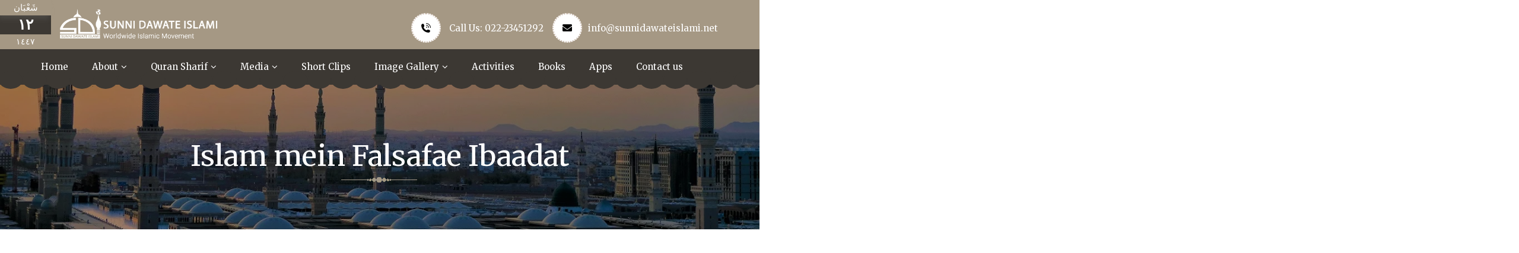

--- FILE ---
content_type: text/html; charset=utf-8
request_url: https://www.google.com/recaptcha/api2/anchor?ar=1&k=6LdBQL4nAAAAAHOdGj1Eet3qiHw8sG_weDSm40MI&co=aHR0cHM6Ly9zdW5uaWRhd2F0ZWlzbGFtaS5uZXQ6NDQz&hl=en&v=N67nZn4AqZkNcbeMu4prBgzg&size=invisible&anchor-ms=20000&execute-ms=30000&cb=ga0s79t36lpi
body_size: 48650
content:
<!DOCTYPE HTML><html dir="ltr" lang="en"><head><meta http-equiv="Content-Type" content="text/html; charset=UTF-8">
<meta http-equiv="X-UA-Compatible" content="IE=edge">
<title>reCAPTCHA</title>
<style type="text/css">
/* cyrillic-ext */
@font-face {
  font-family: 'Roboto';
  font-style: normal;
  font-weight: 400;
  font-stretch: 100%;
  src: url(//fonts.gstatic.com/s/roboto/v48/KFO7CnqEu92Fr1ME7kSn66aGLdTylUAMa3GUBHMdazTgWw.woff2) format('woff2');
  unicode-range: U+0460-052F, U+1C80-1C8A, U+20B4, U+2DE0-2DFF, U+A640-A69F, U+FE2E-FE2F;
}
/* cyrillic */
@font-face {
  font-family: 'Roboto';
  font-style: normal;
  font-weight: 400;
  font-stretch: 100%;
  src: url(//fonts.gstatic.com/s/roboto/v48/KFO7CnqEu92Fr1ME7kSn66aGLdTylUAMa3iUBHMdazTgWw.woff2) format('woff2');
  unicode-range: U+0301, U+0400-045F, U+0490-0491, U+04B0-04B1, U+2116;
}
/* greek-ext */
@font-face {
  font-family: 'Roboto';
  font-style: normal;
  font-weight: 400;
  font-stretch: 100%;
  src: url(//fonts.gstatic.com/s/roboto/v48/KFO7CnqEu92Fr1ME7kSn66aGLdTylUAMa3CUBHMdazTgWw.woff2) format('woff2');
  unicode-range: U+1F00-1FFF;
}
/* greek */
@font-face {
  font-family: 'Roboto';
  font-style: normal;
  font-weight: 400;
  font-stretch: 100%;
  src: url(//fonts.gstatic.com/s/roboto/v48/KFO7CnqEu92Fr1ME7kSn66aGLdTylUAMa3-UBHMdazTgWw.woff2) format('woff2');
  unicode-range: U+0370-0377, U+037A-037F, U+0384-038A, U+038C, U+038E-03A1, U+03A3-03FF;
}
/* math */
@font-face {
  font-family: 'Roboto';
  font-style: normal;
  font-weight: 400;
  font-stretch: 100%;
  src: url(//fonts.gstatic.com/s/roboto/v48/KFO7CnqEu92Fr1ME7kSn66aGLdTylUAMawCUBHMdazTgWw.woff2) format('woff2');
  unicode-range: U+0302-0303, U+0305, U+0307-0308, U+0310, U+0312, U+0315, U+031A, U+0326-0327, U+032C, U+032F-0330, U+0332-0333, U+0338, U+033A, U+0346, U+034D, U+0391-03A1, U+03A3-03A9, U+03B1-03C9, U+03D1, U+03D5-03D6, U+03F0-03F1, U+03F4-03F5, U+2016-2017, U+2034-2038, U+203C, U+2040, U+2043, U+2047, U+2050, U+2057, U+205F, U+2070-2071, U+2074-208E, U+2090-209C, U+20D0-20DC, U+20E1, U+20E5-20EF, U+2100-2112, U+2114-2115, U+2117-2121, U+2123-214F, U+2190, U+2192, U+2194-21AE, U+21B0-21E5, U+21F1-21F2, U+21F4-2211, U+2213-2214, U+2216-22FF, U+2308-230B, U+2310, U+2319, U+231C-2321, U+2336-237A, U+237C, U+2395, U+239B-23B7, U+23D0, U+23DC-23E1, U+2474-2475, U+25AF, U+25B3, U+25B7, U+25BD, U+25C1, U+25CA, U+25CC, U+25FB, U+266D-266F, U+27C0-27FF, U+2900-2AFF, U+2B0E-2B11, U+2B30-2B4C, U+2BFE, U+3030, U+FF5B, U+FF5D, U+1D400-1D7FF, U+1EE00-1EEFF;
}
/* symbols */
@font-face {
  font-family: 'Roboto';
  font-style: normal;
  font-weight: 400;
  font-stretch: 100%;
  src: url(//fonts.gstatic.com/s/roboto/v48/KFO7CnqEu92Fr1ME7kSn66aGLdTylUAMaxKUBHMdazTgWw.woff2) format('woff2');
  unicode-range: U+0001-000C, U+000E-001F, U+007F-009F, U+20DD-20E0, U+20E2-20E4, U+2150-218F, U+2190, U+2192, U+2194-2199, U+21AF, U+21E6-21F0, U+21F3, U+2218-2219, U+2299, U+22C4-22C6, U+2300-243F, U+2440-244A, U+2460-24FF, U+25A0-27BF, U+2800-28FF, U+2921-2922, U+2981, U+29BF, U+29EB, U+2B00-2BFF, U+4DC0-4DFF, U+FFF9-FFFB, U+10140-1018E, U+10190-1019C, U+101A0, U+101D0-101FD, U+102E0-102FB, U+10E60-10E7E, U+1D2C0-1D2D3, U+1D2E0-1D37F, U+1F000-1F0FF, U+1F100-1F1AD, U+1F1E6-1F1FF, U+1F30D-1F30F, U+1F315, U+1F31C, U+1F31E, U+1F320-1F32C, U+1F336, U+1F378, U+1F37D, U+1F382, U+1F393-1F39F, U+1F3A7-1F3A8, U+1F3AC-1F3AF, U+1F3C2, U+1F3C4-1F3C6, U+1F3CA-1F3CE, U+1F3D4-1F3E0, U+1F3ED, U+1F3F1-1F3F3, U+1F3F5-1F3F7, U+1F408, U+1F415, U+1F41F, U+1F426, U+1F43F, U+1F441-1F442, U+1F444, U+1F446-1F449, U+1F44C-1F44E, U+1F453, U+1F46A, U+1F47D, U+1F4A3, U+1F4B0, U+1F4B3, U+1F4B9, U+1F4BB, U+1F4BF, U+1F4C8-1F4CB, U+1F4D6, U+1F4DA, U+1F4DF, U+1F4E3-1F4E6, U+1F4EA-1F4ED, U+1F4F7, U+1F4F9-1F4FB, U+1F4FD-1F4FE, U+1F503, U+1F507-1F50B, U+1F50D, U+1F512-1F513, U+1F53E-1F54A, U+1F54F-1F5FA, U+1F610, U+1F650-1F67F, U+1F687, U+1F68D, U+1F691, U+1F694, U+1F698, U+1F6AD, U+1F6B2, U+1F6B9-1F6BA, U+1F6BC, U+1F6C6-1F6CF, U+1F6D3-1F6D7, U+1F6E0-1F6EA, U+1F6F0-1F6F3, U+1F6F7-1F6FC, U+1F700-1F7FF, U+1F800-1F80B, U+1F810-1F847, U+1F850-1F859, U+1F860-1F887, U+1F890-1F8AD, U+1F8B0-1F8BB, U+1F8C0-1F8C1, U+1F900-1F90B, U+1F93B, U+1F946, U+1F984, U+1F996, U+1F9E9, U+1FA00-1FA6F, U+1FA70-1FA7C, U+1FA80-1FA89, U+1FA8F-1FAC6, U+1FACE-1FADC, U+1FADF-1FAE9, U+1FAF0-1FAF8, U+1FB00-1FBFF;
}
/* vietnamese */
@font-face {
  font-family: 'Roboto';
  font-style: normal;
  font-weight: 400;
  font-stretch: 100%;
  src: url(//fonts.gstatic.com/s/roboto/v48/KFO7CnqEu92Fr1ME7kSn66aGLdTylUAMa3OUBHMdazTgWw.woff2) format('woff2');
  unicode-range: U+0102-0103, U+0110-0111, U+0128-0129, U+0168-0169, U+01A0-01A1, U+01AF-01B0, U+0300-0301, U+0303-0304, U+0308-0309, U+0323, U+0329, U+1EA0-1EF9, U+20AB;
}
/* latin-ext */
@font-face {
  font-family: 'Roboto';
  font-style: normal;
  font-weight: 400;
  font-stretch: 100%;
  src: url(//fonts.gstatic.com/s/roboto/v48/KFO7CnqEu92Fr1ME7kSn66aGLdTylUAMa3KUBHMdazTgWw.woff2) format('woff2');
  unicode-range: U+0100-02BA, U+02BD-02C5, U+02C7-02CC, U+02CE-02D7, U+02DD-02FF, U+0304, U+0308, U+0329, U+1D00-1DBF, U+1E00-1E9F, U+1EF2-1EFF, U+2020, U+20A0-20AB, U+20AD-20C0, U+2113, U+2C60-2C7F, U+A720-A7FF;
}
/* latin */
@font-face {
  font-family: 'Roboto';
  font-style: normal;
  font-weight: 400;
  font-stretch: 100%;
  src: url(//fonts.gstatic.com/s/roboto/v48/KFO7CnqEu92Fr1ME7kSn66aGLdTylUAMa3yUBHMdazQ.woff2) format('woff2');
  unicode-range: U+0000-00FF, U+0131, U+0152-0153, U+02BB-02BC, U+02C6, U+02DA, U+02DC, U+0304, U+0308, U+0329, U+2000-206F, U+20AC, U+2122, U+2191, U+2193, U+2212, U+2215, U+FEFF, U+FFFD;
}
/* cyrillic-ext */
@font-face {
  font-family: 'Roboto';
  font-style: normal;
  font-weight: 500;
  font-stretch: 100%;
  src: url(//fonts.gstatic.com/s/roboto/v48/KFO7CnqEu92Fr1ME7kSn66aGLdTylUAMa3GUBHMdazTgWw.woff2) format('woff2');
  unicode-range: U+0460-052F, U+1C80-1C8A, U+20B4, U+2DE0-2DFF, U+A640-A69F, U+FE2E-FE2F;
}
/* cyrillic */
@font-face {
  font-family: 'Roboto';
  font-style: normal;
  font-weight: 500;
  font-stretch: 100%;
  src: url(//fonts.gstatic.com/s/roboto/v48/KFO7CnqEu92Fr1ME7kSn66aGLdTylUAMa3iUBHMdazTgWw.woff2) format('woff2');
  unicode-range: U+0301, U+0400-045F, U+0490-0491, U+04B0-04B1, U+2116;
}
/* greek-ext */
@font-face {
  font-family: 'Roboto';
  font-style: normal;
  font-weight: 500;
  font-stretch: 100%;
  src: url(//fonts.gstatic.com/s/roboto/v48/KFO7CnqEu92Fr1ME7kSn66aGLdTylUAMa3CUBHMdazTgWw.woff2) format('woff2');
  unicode-range: U+1F00-1FFF;
}
/* greek */
@font-face {
  font-family: 'Roboto';
  font-style: normal;
  font-weight: 500;
  font-stretch: 100%;
  src: url(//fonts.gstatic.com/s/roboto/v48/KFO7CnqEu92Fr1ME7kSn66aGLdTylUAMa3-UBHMdazTgWw.woff2) format('woff2');
  unicode-range: U+0370-0377, U+037A-037F, U+0384-038A, U+038C, U+038E-03A1, U+03A3-03FF;
}
/* math */
@font-face {
  font-family: 'Roboto';
  font-style: normal;
  font-weight: 500;
  font-stretch: 100%;
  src: url(//fonts.gstatic.com/s/roboto/v48/KFO7CnqEu92Fr1ME7kSn66aGLdTylUAMawCUBHMdazTgWw.woff2) format('woff2');
  unicode-range: U+0302-0303, U+0305, U+0307-0308, U+0310, U+0312, U+0315, U+031A, U+0326-0327, U+032C, U+032F-0330, U+0332-0333, U+0338, U+033A, U+0346, U+034D, U+0391-03A1, U+03A3-03A9, U+03B1-03C9, U+03D1, U+03D5-03D6, U+03F0-03F1, U+03F4-03F5, U+2016-2017, U+2034-2038, U+203C, U+2040, U+2043, U+2047, U+2050, U+2057, U+205F, U+2070-2071, U+2074-208E, U+2090-209C, U+20D0-20DC, U+20E1, U+20E5-20EF, U+2100-2112, U+2114-2115, U+2117-2121, U+2123-214F, U+2190, U+2192, U+2194-21AE, U+21B0-21E5, U+21F1-21F2, U+21F4-2211, U+2213-2214, U+2216-22FF, U+2308-230B, U+2310, U+2319, U+231C-2321, U+2336-237A, U+237C, U+2395, U+239B-23B7, U+23D0, U+23DC-23E1, U+2474-2475, U+25AF, U+25B3, U+25B7, U+25BD, U+25C1, U+25CA, U+25CC, U+25FB, U+266D-266F, U+27C0-27FF, U+2900-2AFF, U+2B0E-2B11, U+2B30-2B4C, U+2BFE, U+3030, U+FF5B, U+FF5D, U+1D400-1D7FF, U+1EE00-1EEFF;
}
/* symbols */
@font-face {
  font-family: 'Roboto';
  font-style: normal;
  font-weight: 500;
  font-stretch: 100%;
  src: url(//fonts.gstatic.com/s/roboto/v48/KFO7CnqEu92Fr1ME7kSn66aGLdTylUAMaxKUBHMdazTgWw.woff2) format('woff2');
  unicode-range: U+0001-000C, U+000E-001F, U+007F-009F, U+20DD-20E0, U+20E2-20E4, U+2150-218F, U+2190, U+2192, U+2194-2199, U+21AF, U+21E6-21F0, U+21F3, U+2218-2219, U+2299, U+22C4-22C6, U+2300-243F, U+2440-244A, U+2460-24FF, U+25A0-27BF, U+2800-28FF, U+2921-2922, U+2981, U+29BF, U+29EB, U+2B00-2BFF, U+4DC0-4DFF, U+FFF9-FFFB, U+10140-1018E, U+10190-1019C, U+101A0, U+101D0-101FD, U+102E0-102FB, U+10E60-10E7E, U+1D2C0-1D2D3, U+1D2E0-1D37F, U+1F000-1F0FF, U+1F100-1F1AD, U+1F1E6-1F1FF, U+1F30D-1F30F, U+1F315, U+1F31C, U+1F31E, U+1F320-1F32C, U+1F336, U+1F378, U+1F37D, U+1F382, U+1F393-1F39F, U+1F3A7-1F3A8, U+1F3AC-1F3AF, U+1F3C2, U+1F3C4-1F3C6, U+1F3CA-1F3CE, U+1F3D4-1F3E0, U+1F3ED, U+1F3F1-1F3F3, U+1F3F5-1F3F7, U+1F408, U+1F415, U+1F41F, U+1F426, U+1F43F, U+1F441-1F442, U+1F444, U+1F446-1F449, U+1F44C-1F44E, U+1F453, U+1F46A, U+1F47D, U+1F4A3, U+1F4B0, U+1F4B3, U+1F4B9, U+1F4BB, U+1F4BF, U+1F4C8-1F4CB, U+1F4D6, U+1F4DA, U+1F4DF, U+1F4E3-1F4E6, U+1F4EA-1F4ED, U+1F4F7, U+1F4F9-1F4FB, U+1F4FD-1F4FE, U+1F503, U+1F507-1F50B, U+1F50D, U+1F512-1F513, U+1F53E-1F54A, U+1F54F-1F5FA, U+1F610, U+1F650-1F67F, U+1F687, U+1F68D, U+1F691, U+1F694, U+1F698, U+1F6AD, U+1F6B2, U+1F6B9-1F6BA, U+1F6BC, U+1F6C6-1F6CF, U+1F6D3-1F6D7, U+1F6E0-1F6EA, U+1F6F0-1F6F3, U+1F6F7-1F6FC, U+1F700-1F7FF, U+1F800-1F80B, U+1F810-1F847, U+1F850-1F859, U+1F860-1F887, U+1F890-1F8AD, U+1F8B0-1F8BB, U+1F8C0-1F8C1, U+1F900-1F90B, U+1F93B, U+1F946, U+1F984, U+1F996, U+1F9E9, U+1FA00-1FA6F, U+1FA70-1FA7C, U+1FA80-1FA89, U+1FA8F-1FAC6, U+1FACE-1FADC, U+1FADF-1FAE9, U+1FAF0-1FAF8, U+1FB00-1FBFF;
}
/* vietnamese */
@font-face {
  font-family: 'Roboto';
  font-style: normal;
  font-weight: 500;
  font-stretch: 100%;
  src: url(//fonts.gstatic.com/s/roboto/v48/KFO7CnqEu92Fr1ME7kSn66aGLdTylUAMa3OUBHMdazTgWw.woff2) format('woff2');
  unicode-range: U+0102-0103, U+0110-0111, U+0128-0129, U+0168-0169, U+01A0-01A1, U+01AF-01B0, U+0300-0301, U+0303-0304, U+0308-0309, U+0323, U+0329, U+1EA0-1EF9, U+20AB;
}
/* latin-ext */
@font-face {
  font-family: 'Roboto';
  font-style: normal;
  font-weight: 500;
  font-stretch: 100%;
  src: url(//fonts.gstatic.com/s/roboto/v48/KFO7CnqEu92Fr1ME7kSn66aGLdTylUAMa3KUBHMdazTgWw.woff2) format('woff2');
  unicode-range: U+0100-02BA, U+02BD-02C5, U+02C7-02CC, U+02CE-02D7, U+02DD-02FF, U+0304, U+0308, U+0329, U+1D00-1DBF, U+1E00-1E9F, U+1EF2-1EFF, U+2020, U+20A0-20AB, U+20AD-20C0, U+2113, U+2C60-2C7F, U+A720-A7FF;
}
/* latin */
@font-face {
  font-family: 'Roboto';
  font-style: normal;
  font-weight: 500;
  font-stretch: 100%;
  src: url(//fonts.gstatic.com/s/roboto/v48/KFO7CnqEu92Fr1ME7kSn66aGLdTylUAMa3yUBHMdazQ.woff2) format('woff2');
  unicode-range: U+0000-00FF, U+0131, U+0152-0153, U+02BB-02BC, U+02C6, U+02DA, U+02DC, U+0304, U+0308, U+0329, U+2000-206F, U+20AC, U+2122, U+2191, U+2193, U+2212, U+2215, U+FEFF, U+FFFD;
}
/* cyrillic-ext */
@font-face {
  font-family: 'Roboto';
  font-style: normal;
  font-weight: 900;
  font-stretch: 100%;
  src: url(//fonts.gstatic.com/s/roboto/v48/KFO7CnqEu92Fr1ME7kSn66aGLdTylUAMa3GUBHMdazTgWw.woff2) format('woff2');
  unicode-range: U+0460-052F, U+1C80-1C8A, U+20B4, U+2DE0-2DFF, U+A640-A69F, U+FE2E-FE2F;
}
/* cyrillic */
@font-face {
  font-family: 'Roboto';
  font-style: normal;
  font-weight: 900;
  font-stretch: 100%;
  src: url(//fonts.gstatic.com/s/roboto/v48/KFO7CnqEu92Fr1ME7kSn66aGLdTylUAMa3iUBHMdazTgWw.woff2) format('woff2');
  unicode-range: U+0301, U+0400-045F, U+0490-0491, U+04B0-04B1, U+2116;
}
/* greek-ext */
@font-face {
  font-family: 'Roboto';
  font-style: normal;
  font-weight: 900;
  font-stretch: 100%;
  src: url(//fonts.gstatic.com/s/roboto/v48/KFO7CnqEu92Fr1ME7kSn66aGLdTylUAMa3CUBHMdazTgWw.woff2) format('woff2');
  unicode-range: U+1F00-1FFF;
}
/* greek */
@font-face {
  font-family: 'Roboto';
  font-style: normal;
  font-weight: 900;
  font-stretch: 100%;
  src: url(//fonts.gstatic.com/s/roboto/v48/KFO7CnqEu92Fr1ME7kSn66aGLdTylUAMa3-UBHMdazTgWw.woff2) format('woff2');
  unicode-range: U+0370-0377, U+037A-037F, U+0384-038A, U+038C, U+038E-03A1, U+03A3-03FF;
}
/* math */
@font-face {
  font-family: 'Roboto';
  font-style: normal;
  font-weight: 900;
  font-stretch: 100%;
  src: url(//fonts.gstatic.com/s/roboto/v48/KFO7CnqEu92Fr1ME7kSn66aGLdTylUAMawCUBHMdazTgWw.woff2) format('woff2');
  unicode-range: U+0302-0303, U+0305, U+0307-0308, U+0310, U+0312, U+0315, U+031A, U+0326-0327, U+032C, U+032F-0330, U+0332-0333, U+0338, U+033A, U+0346, U+034D, U+0391-03A1, U+03A3-03A9, U+03B1-03C9, U+03D1, U+03D5-03D6, U+03F0-03F1, U+03F4-03F5, U+2016-2017, U+2034-2038, U+203C, U+2040, U+2043, U+2047, U+2050, U+2057, U+205F, U+2070-2071, U+2074-208E, U+2090-209C, U+20D0-20DC, U+20E1, U+20E5-20EF, U+2100-2112, U+2114-2115, U+2117-2121, U+2123-214F, U+2190, U+2192, U+2194-21AE, U+21B0-21E5, U+21F1-21F2, U+21F4-2211, U+2213-2214, U+2216-22FF, U+2308-230B, U+2310, U+2319, U+231C-2321, U+2336-237A, U+237C, U+2395, U+239B-23B7, U+23D0, U+23DC-23E1, U+2474-2475, U+25AF, U+25B3, U+25B7, U+25BD, U+25C1, U+25CA, U+25CC, U+25FB, U+266D-266F, U+27C0-27FF, U+2900-2AFF, U+2B0E-2B11, U+2B30-2B4C, U+2BFE, U+3030, U+FF5B, U+FF5D, U+1D400-1D7FF, U+1EE00-1EEFF;
}
/* symbols */
@font-face {
  font-family: 'Roboto';
  font-style: normal;
  font-weight: 900;
  font-stretch: 100%;
  src: url(//fonts.gstatic.com/s/roboto/v48/KFO7CnqEu92Fr1ME7kSn66aGLdTylUAMaxKUBHMdazTgWw.woff2) format('woff2');
  unicode-range: U+0001-000C, U+000E-001F, U+007F-009F, U+20DD-20E0, U+20E2-20E4, U+2150-218F, U+2190, U+2192, U+2194-2199, U+21AF, U+21E6-21F0, U+21F3, U+2218-2219, U+2299, U+22C4-22C6, U+2300-243F, U+2440-244A, U+2460-24FF, U+25A0-27BF, U+2800-28FF, U+2921-2922, U+2981, U+29BF, U+29EB, U+2B00-2BFF, U+4DC0-4DFF, U+FFF9-FFFB, U+10140-1018E, U+10190-1019C, U+101A0, U+101D0-101FD, U+102E0-102FB, U+10E60-10E7E, U+1D2C0-1D2D3, U+1D2E0-1D37F, U+1F000-1F0FF, U+1F100-1F1AD, U+1F1E6-1F1FF, U+1F30D-1F30F, U+1F315, U+1F31C, U+1F31E, U+1F320-1F32C, U+1F336, U+1F378, U+1F37D, U+1F382, U+1F393-1F39F, U+1F3A7-1F3A8, U+1F3AC-1F3AF, U+1F3C2, U+1F3C4-1F3C6, U+1F3CA-1F3CE, U+1F3D4-1F3E0, U+1F3ED, U+1F3F1-1F3F3, U+1F3F5-1F3F7, U+1F408, U+1F415, U+1F41F, U+1F426, U+1F43F, U+1F441-1F442, U+1F444, U+1F446-1F449, U+1F44C-1F44E, U+1F453, U+1F46A, U+1F47D, U+1F4A3, U+1F4B0, U+1F4B3, U+1F4B9, U+1F4BB, U+1F4BF, U+1F4C8-1F4CB, U+1F4D6, U+1F4DA, U+1F4DF, U+1F4E3-1F4E6, U+1F4EA-1F4ED, U+1F4F7, U+1F4F9-1F4FB, U+1F4FD-1F4FE, U+1F503, U+1F507-1F50B, U+1F50D, U+1F512-1F513, U+1F53E-1F54A, U+1F54F-1F5FA, U+1F610, U+1F650-1F67F, U+1F687, U+1F68D, U+1F691, U+1F694, U+1F698, U+1F6AD, U+1F6B2, U+1F6B9-1F6BA, U+1F6BC, U+1F6C6-1F6CF, U+1F6D3-1F6D7, U+1F6E0-1F6EA, U+1F6F0-1F6F3, U+1F6F7-1F6FC, U+1F700-1F7FF, U+1F800-1F80B, U+1F810-1F847, U+1F850-1F859, U+1F860-1F887, U+1F890-1F8AD, U+1F8B0-1F8BB, U+1F8C0-1F8C1, U+1F900-1F90B, U+1F93B, U+1F946, U+1F984, U+1F996, U+1F9E9, U+1FA00-1FA6F, U+1FA70-1FA7C, U+1FA80-1FA89, U+1FA8F-1FAC6, U+1FACE-1FADC, U+1FADF-1FAE9, U+1FAF0-1FAF8, U+1FB00-1FBFF;
}
/* vietnamese */
@font-face {
  font-family: 'Roboto';
  font-style: normal;
  font-weight: 900;
  font-stretch: 100%;
  src: url(//fonts.gstatic.com/s/roboto/v48/KFO7CnqEu92Fr1ME7kSn66aGLdTylUAMa3OUBHMdazTgWw.woff2) format('woff2');
  unicode-range: U+0102-0103, U+0110-0111, U+0128-0129, U+0168-0169, U+01A0-01A1, U+01AF-01B0, U+0300-0301, U+0303-0304, U+0308-0309, U+0323, U+0329, U+1EA0-1EF9, U+20AB;
}
/* latin-ext */
@font-face {
  font-family: 'Roboto';
  font-style: normal;
  font-weight: 900;
  font-stretch: 100%;
  src: url(//fonts.gstatic.com/s/roboto/v48/KFO7CnqEu92Fr1ME7kSn66aGLdTylUAMa3KUBHMdazTgWw.woff2) format('woff2');
  unicode-range: U+0100-02BA, U+02BD-02C5, U+02C7-02CC, U+02CE-02D7, U+02DD-02FF, U+0304, U+0308, U+0329, U+1D00-1DBF, U+1E00-1E9F, U+1EF2-1EFF, U+2020, U+20A0-20AB, U+20AD-20C0, U+2113, U+2C60-2C7F, U+A720-A7FF;
}
/* latin */
@font-face {
  font-family: 'Roboto';
  font-style: normal;
  font-weight: 900;
  font-stretch: 100%;
  src: url(//fonts.gstatic.com/s/roboto/v48/KFO7CnqEu92Fr1ME7kSn66aGLdTylUAMa3yUBHMdazQ.woff2) format('woff2');
  unicode-range: U+0000-00FF, U+0131, U+0152-0153, U+02BB-02BC, U+02C6, U+02DA, U+02DC, U+0304, U+0308, U+0329, U+2000-206F, U+20AC, U+2122, U+2191, U+2193, U+2212, U+2215, U+FEFF, U+FFFD;
}

</style>
<link rel="stylesheet" type="text/css" href="https://www.gstatic.com/recaptcha/releases/N67nZn4AqZkNcbeMu4prBgzg/styles__ltr.css">
<script nonce="B7I-e3C-uGTctz7s7v8PsQ" type="text/javascript">window['__recaptcha_api'] = 'https://www.google.com/recaptcha/api2/';</script>
<script type="text/javascript" src="https://www.gstatic.com/recaptcha/releases/N67nZn4AqZkNcbeMu4prBgzg/recaptcha__en.js" nonce="B7I-e3C-uGTctz7s7v8PsQ">
      
    </script></head>
<body><div id="rc-anchor-alert" class="rc-anchor-alert"></div>
<input type="hidden" id="recaptcha-token" value="[base64]">
<script type="text/javascript" nonce="B7I-e3C-uGTctz7s7v8PsQ">
      recaptcha.anchor.Main.init("[\x22ainput\x22,[\x22bgdata\x22,\x22\x22,\[base64]/[base64]/[base64]/[base64]/[base64]/[base64]/KGcoTywyNTMsTy5PKSxVRyhPLEMpKTpnKE8sMjUzLEMpLE8pKSxsKSksTykpfSxieT1mdW5jdGlvbihDLE8sdSxsKXtmb3IobD0odT1SKEMpLDApO08+MDtPLS0pbD1sPDw4fFooQyk7ZyhDLHUsbCl9LFVHPWZ1bmN0aW9uKEMsTyl7Qy5pLmxlbmd0aD4xMDQ/[base64]/[base64]/[base64]/[base64]/[base64]/[base64]/[base64]\\u003d\x22,\[base64]\x22,\x22woxew5haw5RGw7LDsMKwSsKUcMKGwqdHfix0S8O2RUgowqMnJFAJwr0HwrJkbAcABQl7wqXDtizDu2jDq8Omwoggw4nCoDTDmsOtcmvDpU5cwobCvjVHSy3Diz1Zw7jDtlUGwpfCtcOMw7HDow/CgSLCm3RiXAQ4w7HCkSYTwqbCtcO/[base64]/DnQLCgsOTPzPDr2DCoBTDhB/CjsOOL8OkAcOCw6nCtMKAbx/ChMO4w7ALbn/[base64]/Cp8O+wpQFOsKtWSnCnsKXwpnDuXh2L8KAIgjDvGbCtcO+DHsww6tADcO7wp/CvGN7KVp1wp3CowvDj8KHw6/CuSfCkcO8KivDpEUcw6tUw4PCv1DDpsOXwrjCmMKcTkI5A8Ocem0+w4PDn8O9aykDw7wZwoHCicKfa2EPG8OGwp4ROsKPHA0xw4zDgcOFwoBjQ8OZfcKRwqknw60NXMOWw5s/w6LCssOiFHHCsMK9w4pHwqR/w4fCkcKuNF9KJ8ONDcKjSyzDji/DrMKXwpUswo5jwrHCr2x1RV3Cl8KGwpzDpcKww4HCpwwjGkYrw6MFw6rCkWd3IVPCoUnDjcOSw7LDtjTCm8OQLUvCusKYbwnDo8Oow48oVsOowq7CukvDlcKmGcKmQcO9w4DDokjClcKjbsOww4vDvBVPw75+WsOhwr/Cj24awpoVwojCphzDqwoyw6zCsGzDt1kEO8KvOkrCo1EiHcKsKVkTKsKlPsK/ZgfClTXCksKMbV5ew4FZwokvL8KKw5/[base64]/dsOUH3TDr2XCl8ODwrlRcsKRTU88w7fClsOYw7Bvw4nDgcKIecO2FD5xwpFnCi5twpR0w6fDjC/Dn3DCrsK2wonCocK/chfCn8KseHgXw73Dvx5Qwrk/WnBGw5jDr8Oaw4/DgMKFeMKcwp3ChsOkRcOIXcOoQcO0wrcsUsOuMsKML8KqHWbClk/Cj3LCjsKIMwHCrsOheFDDhsOeFcKPacKJGsO7woXDtDTDp8KywqwaDcKCa8ORA0wXeMO7w4bCgMKww6QpwpDDtiDDhsO6PzHDh8K5Vlp+wqbDpMKfw6A0wrfChDzCoMKPw71gwrnCj8KnLcKzwoAnXm4bElXDosKJG8KAwpLCr23DpcKowo/Cu8O9wpjDsDACAh7ClxTCnm8ACCR9wq8nbMOESlx2w5/Dux/Dsn7DmMKxCsKawq0NAsKDw5DCuETDo3ciw7bCtsOiXX8Uw4/Cp29iJMKPFE3CnMKkecOIw5gfwpFQw5kqwpvDkGHCi8KZw6B7w5vCj8KewpQJd27DhT/CicKWwoJDw43CtDrCq8OLwqjDpjtHT8OPwpJ1wq88w4hGWwDDk1V9WyvClMOywoHCnkttwoogw7gHwoXCsMOddMK/[base64]/[base64]/[base64]/[base64]/CgUU9I8OGMsO4YWAtwrbDjCp2w589PhwcMVAMO8KQQkg+wrIxwqjCrEkGZgvCrnjCtMOmYB43w6ZJwoZENsOVF0Zbw4/DtcOCwr0qw7fDuiLDqMOPIE8baDUUw48QVsK+wqDDthk7w7LCj2wEPB/[base64]/DocKywqNUw5fDpAXDhm5uw7ciwp7DhsOAwq0CTnLDjcOAW2FwQVFIwqtyHXTCu8O+dsKzC0dgwrV7wqNGK8KVb8KRw4XCl8KKw6LDoyIAa8KaA2DCrGpJTwwHwo84cGAXccK3FmBKdWETZXNFFTQLOcKoQQdKwoXDmHjDksK/[base64]/ChzrClzLCr8O5JsO+RMO5w55iwpULH8OXwrMIRcKvwocrw4HCtmXDs3xEXxXDuxE2PMKPw7jDtsO/X03CsGExwosHw7pqwpjCiU1VSV3DvsKQwoc5wqPCosKfw6drEFh5wqXDkcOVwrnDicK4wo0XfcKpw5nDh8KtTsOILsOBFkcLI8OGw67CgQYGwqPDhVkqwpJgw6fDhQJkdcKqL8KSeMOpasKPw5oeD8KCBTXDusOYNcK8w482UljDjMK0w4HDih/Dg04Sak16KlsNwpHCvGLDsynCqcOka0HDvljDumfCmwrDl8KAwqUHw4ELL3UowobDhUoaw4nDuMKGw5zDmkYyw6HDuWgNQ1hIw6ZxdsKywq/CjHrDnXzDtsKzw6xEwqZfX8O7w4HCnj5ww4xBI0Y6w40ZLwIvFHJ6wp81ScKOEcOaN3FTA8KeaDPDr3/CsHPCicKUwq/CicKwwq9Nwrk0Y8OTYMOzAQA6woEDwqVxchbCt8OWcWhXwojCjm/CqhjDlR/CiRbDpcOlw59Fwodow5ZyRzLCrEHDpznDpcOId3oadsO3AWw/[base64]/DpEJlw4YLUMK8OzxFW8O9wpJxakDCqVDDnVDCqS/CrzdiwqQhwp/CnRHCuXkNwq9KwobCrBXDpcORbHPCukLCjcOhwrLDlMKAMUbCk8KXw6cAw4HCuMOjwozCtTxGKRs6w7l0w5sTCwjCqhg0w6rCr8KvMDoeM8KewqjCsSUzwrl5AMOswpUUGUXCvG/DnsOFSsKTTm8IDMOXwpkrworDhgFFE3I5HCJtwoDDp1QQw7cYwqtpOkzDnMOFwqXCk1tHXsKITMK6wrcZYk9YwqpKRsKBecOpRHFMPgTDjMKCwo/CrMKwWsOXw4DCig0DwrHDpMKaXsOFwqduwoTDpBcbwpzDrsOZe8OQJ8K/wpTCnsKAN8Oswp0Hw4DDjMKVKxAwwrPCh099w5oaE0RHwrrDmifCplrDj8O+VyDDhcOwWFlZUgUwwosrdTwaXMOuV3dcEHQQdRYgEcKGM8O9LcOcLMKowpgaB8KMDcK8ck3DrcKFHyjCoxTCn8KNVcO2DH1yQ8O9Xh3Ci8ODRsOgw5t0e8OGa0DClSI5WsKGwpHDiU/[base64]/Cn8OUP8OGw7LCrMOvw6vDnsOvGcOVLz3DpsKTMsOOQj/DjMK8woZ1wrnDmMOKwqzDo0jCjlTDt8K9QizDqw3Djl1Zwr/[base64]/[base64]/wqvCp3HCmFpSXsKXwqLDhxrDvj42wqjDpsOOYFLCosOwcsKdOFEVMDPDml8ew74JwrjDlSbDrg8wwpnDkMKjesKMHcO4w7HDpsKfw6xxGMOnK8KnKG7CpV3Djlg6EnrCmMOkwoIFK3d/w7/CsFMvcQzCm0hPL8K2BWQew6HDk3DCgls7w5FTwrJSFg7DlsKGHnYKFAtDw7zDoRZ2wp/[base64]/ChDcWRksDOcKUbMOOwqfDgwB4c3XCmsOOP8OAB0hECyVPwqzCilIqTCk8w6DCtMOyw6MNw7vDpnZEHVk+w7DDugguwrHDq8Osw4wtw4cVBX7ChsOLScOIw4FmCMKvw50SRRnDuMOab8OeGsOefTjDgEjCqg/[base64]/DrV7DkcOVwpsMw40VOsKjw6HCkRLDqsO8w5LDgcOiQSPDq8OKw5LDpwXCjsKkfETCj1wBw6DDoMOvwpMhOsOVwr/[base64]/Cu8OCLyhtcADCkcOcw4TCtkPDs8OJdsKYIMO/cgfChMKeZ8O/OsKLVAXDlg8Td17CjcODNMKmwrLDg8K7L8KWw6Ylw4QnwpHDkyx+OAHDiSvCmmRNNMOYasKVd8OyGcKqMsKCwp02woLDtzTCl8OcbsOrwrjDt13Co8Ogw54sflFKw6krwpnCoS/ChT3DuQg/[base64]/CtsKFX8OcCDfClsOGMcKTIB9LeXZwc1vDjWNFw5/[base64]/ChcK2RcK/dWrCncKzw5bDp8KkaMOLJcOfw4MZwrZEVhc/wqDClsOGwrTCuWrDpMOlw50lw4HCrz/DnxNLOcKWwpjDsD0MNk/[base64]/w7QEwobClMOWScKmJV5PAQLDiMKswpsHw7zDmsKVwqwQaDNzXnMWw45uVsO4w7J3UMKjYHRqwqTClcK7w6vCpBAmwpY3wr/CphzDnBxmbsKKwrLDjcKOwpRJKA/DmhXDh8OKwp5Mw7kZwrBww5gnwoUvJSzClWlzQBUwNcK8fnPDvsO5B3DDvEgdOWV3w6UIwpfCp3EJwq0BAD7CtAtww6vDnwlAw4DDv3TDqxUuG8OwwrvDnHwMwp/Ds31hw6pEH8KBRsO5XcK4J8OYCMKgFWB/w58twrvDrxs4SzYewrvCusOzEBdZwp/DomoAwpRtw5rClHDCjCPCtzbDscOpTcKHw5howpMZw6kWPsO8w7HCtEkJMsOcaDjDrETDkMOcSB/DtQleSltrZsKIM0smwql3wqbDsC1pw4PDncOOw4HDgAslBsK6wrzCiMOIwrt3wrYDAkYNcGTChFvDoiPDi2PCtsK8McO+wpbDvw7Cl2ZHw70UBsO0FUnCq8OGw5bDgsKXasK/[base64]/DisKQR0ZgwojCvsK3wqbDtcOyOUDCuFwvw4vDnDssY8OhMVQXKGfDgg/[base64]/CkMKODg3DiMO/[base64]/f8OHJ1XCn37Cik3Ck3Y/[base64]/IcKbX8KzF3PDhDoqwqJvw6rCpMKcwo46FsOfw7nCqsOuwoTDtUjDpFVQwp3Ct8Kgwr3DhcKFF8Klwqt4Gn1cLsOaw7/Cs38eHD3DusOfY1EawqbDtTcdwrN8dsOmE8KCZ8OGRCAHLMOCw4nCvkthw40SPsKDwrY4W2vCusOpwq7ClMOEX8OldW/[base64]/w5Jpwp5pQA8qw5TCqEPCnsOmLcOtw4d2w7BZN8Oow794wpTDsXtsGiZRTCx2wpBnVsKvw6FTw5vDmMOpw7ROw5LDl2TCqMK8w5rDuDbDunZgw7UOcWPDq2EYwrbDo0zChjHCh8OAwoLCn8KdAMKcwqRnwrMaTFEoaUhCw4tnw6PDqVjDj8OBwoPCv8K/[base64]/[base64]/CiQcwwpvDqcOqwovCjnNgS8KZU2M1QcOQw413wp48G0DDk05/w7d2wonCusK0w7VMJ8OSwr7CpMOcB37Du8KLw4QIw456w4IfGMKAw6BpwplTJAfDqADCiMK9w4MPw7hgw43CrcKpCcKFcTzCpcOFPsKufkHCqsKBVRfDv2tcJzPDiRnDg3VfQsOFO8KTwo/Di8KwTsKawqQZw6shCE0owpB7w7zCt8OucMKjw7MiwqQRMcKTwpzDnMO2w6o/SMKVwrl+wrnDox/CisO/wpPDhsKnw6RfbMKxYMKSwrHCrT/CrcKYwpQTOiM1dW7Cl8KtX04wKMK3WmvCpcOewr7DqAEmw5PDnnrDjXbCsiJmI8KlwpLCtm5XwovCli1ewrnCt2HCkcOULWc6wo/CvMKGw4vDlUvCscO9O8OpeBoCJjleFMOfwqTDlR59QgTCqMKKwpvDosKDesKJw6NVcj/CscO5WC4AwrnCoMO6w4VQw4gsw6vCvcOUXXcmccOaOMOtw6XCuMOKBsKdw486GMOIwojDkGB/VsKXZcODH8OlbMKPfy3Ds8O1T0BiFztIwq1mJB8dAMK4wogFUkxZw500w7zCpQ7Dik5KwolKNSjDrcKRwrY0VMOXwqUywq7DgHjCkRUvCHfCicKcFcORAUjDtQDDoCUDwqzDhFo0dMKYwrN/[base64]/V8O3ecOOY8Ose8K1asObDy9xHcOJLABNNnM1wqNCE8OAwpPCl8OzwoPCuGTDtzTDrsOBZMKqWl1Bwqc5GzJbHcKmw64JOsOcw6rCrcK8Blg5QsOOwrfCpHxuwovChw/[base64]/Csm5GP0vDlQrDicKyw4rDucOsIMO7wrjDshJjw6FUAcKgw4p3XWPCtcK1YMKIwo8XwrsDU0kpGsOXwprCncOjOMOkBsKMw53DrwE3w6zCu8KfFsKQKA3DrmwNwpXCo8K5wrLDnsK/w4FsSMOVw7sGGMKcFV8Awo/DvjRqbAkjJBnDn0/CuDxXf2jDr8OawqRjXsKDey4Nw4A3RMK7wrMlwofCiiVFfcOvwp4kWsK7wphYZ2dGwpsNwqQ2w6vDt8O5w4TDvUlSw7I3w4TDugsUd8O1woksfsKtLBXCoRLDsRkzPsK7HnTDgBw3G8K/fcOew6bCgR/Cu3sbwrBXwqdrw443woLDosOpw4nDo8KTWi/Dl3kgckxxM0EPwpgFw5opwo9fwohOKhvDpS3Cl8KPw5g4w7NnwpTClmoFw6DCkw/[base64]/DscO/JxnDsWvDrcKMRmYvw5jCrcKcw5vCncOGwp/CtHMewpHChBfCjcOwB2R3ZSUGwq7CusOow4TCr8Kdw4htTANzUWAGwpvCnkHDg3zCncOUw7XDsMKqSX7DvGrCm8OKw4bDqcOQwp4/TQnChg0TRD3CscOQG2TCmE3Dm8Ofwq/CnH8CdSVjw67DsFnCgj1hCH9bw7LDsRFRdz9uHcKDcMOvIAfDjMKmZsOnw4kJSmt+wprCv8OCLMKnX3k6RcORwrHClTzCrXwDwpTDo8OWwr/CnMOtw6XCiMKHwqB9w6/[base64]/DtX7ClsKhw6dow7DChsOcw7bCvMKHUkEAwqleasKBEB/[base64]/DocK6wpA/w7PCoX5/HMOUAMKCw71/w6MFJSDDucO+wqTDiydEwpvCvmA5wq/Do0g9wqbDtkdSwr87NTHCu2HDhsKaw5PDmMKbwrULw5bCjcKBFXXDpMKHecO9wqkmwrlrw7PDjBAEwodZwrrDszURw4zDmMOLw75dSy7DrE45w4bCkxjDtlfCrcKVPMKXcMOjwrvDosKcwpXCssK/I8OEwo/DhMOswrRtw6MESiw1EWFvHMKXXC/[base64]/DkcKIJw8sBsK6QsOvwrvDnQbDm8KrwqPDn8OGwo7CqVMeMlMOwqkiPhzDl8KSw6w9w7h5w7A0wqzCsMO4DAN+w4Vrw5HDtn/DusOibcOZNsO3w73Dg8KEXgNmwoU/HC4GAsKVw77CognDlMOKwrYgVcO2Ehwlw6XColDDuQHCs2TCi8O0wp9hSMOUw7zCtMKoEMKXwoJCwqzCkGnDtsKiX8KnwpIgwoN+CF8+wr7DlMOAYFUcwp11w5DDul9pw5x5Hjc9wq05w7XDq8KBHEIIGAXDicO/w6BfRMKGw5fDpMO4QMOgScOXC8OrYBrDm8KdwqzDtcOVLSw6ZX7CglZZw5DCvhzCncKkOMOsDsK+dWlZecKww6vDusKiw6dqMsKHd8K/YsK6C8KDwrJowpomw4vCj2QNworDo35TwpfDtTk0w6PCkXYgeSZrQsKawqIVMsKQD8ORRMOgBMOWamcGwqBEME7CnsOjw7TCkmbCr1UAwqFpAMO/LMK2wpLDtylnV8OXw43DtgJEw6fCpcOQwr9Ww6vCg8KlMhTCtcKWXlMPwqnDisKZw5Ziwrcgw5XClRt/[base64]/DmcKREz7CjAnDiQF/wpYHwoLCvsOnUWvDnBbCncOLMXbDm8KXwqEEcsOHw498w5g/Qkknf8OOdmzCpMOzwr9xw5fCncOVw4kqOFvCgGnCjUtrw6s7w7RCGQUhw7pLVzXCj1IUwrnDmsOMdkt0woZ1w6EQwrbDigbCrhjCg8Onw6PDuMKrdhQfWMOswpXCnjfCpgs+J8KPFsKww5pXH8ObwqbDjMO8wp7DtMK3Tjxda0HDjFjCrcOPw7nCixFKw6zCpcOoOl/[base64]/YcOYw6ggwr8WIcK6w7nCuMOAP8Kgwp80RD3DqSgePMKlUkLDpFB0w4PDlT0HwqZtM8KuOV/Doy/Ct8O2OW/DnWMYw4YJX8KwJMKjU1slSQ/CgG7CnMOIcnvCihzDnGZAMsKLw5Edw63CksKRURx+D3MaBsOdw57DqsOrwpfDql5qw5xHV1/CrMOREXjDj8OCwo83DMKnwofDlwd7bcKdJ1XDkA7CpsKAbBxnw5tFTEnDmgIMwoXCjSDCrUNcw4M1w4vCs38RBsK5W8Krwoh0wp5JwoBpwoPDuMKOwqbDgR/DnMOocBrDs8OUJsK4a0jCsx4uwpIYEMKBw6bChsOUw7BrwoVdwpALczbDg07CnyNRw6fDgsOJUMOCKG8Mwo0swp/[base64]/DsMKVRMK3w51Pwo1yw7zCqA8Gw53Dg3HCs8OAw4J5TSdqwqHDlHsEwq1se8OKw7zCrA9Ow5nDnsKZJ8KrBh/[base64]/DvcOuFVEdwoIbwoIewrxpJlgRwptqw6/[base64]/Dt8KYMijCjRfCqWpva8OKBiHDtcO/[base64]/e2MBBy0bbsK0wqgfw5Ire1FwbMOzNDsgMhHDrxN5V8OODDwgQsKKCnLDm17Cv34dw6Zvw47Cq8ONwq9CwqPDh2ALNDN/wp/CtcOawrTCpl/[base64]/[base64]/[base64]/DkzRgMxtIa1MJwo5UwpTCv8KWw5zCgsOrdsO1w4EQwpEPwqQXwpTDjMODwovDo8K/M8KMKyskc3FaScOqw4hBw7kkwrQlwqfChjsgeFpPacKLI8KkWlTChMOlf25Zwr/CusKUwp/CmGTChm/CusOowoXCmcKUw4MswqPDrMOew4zCgzlDHsKrwoXDucKLw50sQcOXw5PChMOfwox8M8OjGRHCmH4gwq7Cm8OEOFvDiQh0w4UsUApDR2bCpcO9ZAdQw48zwod7XTZ2OVIowpvCs8Ofw7sqw5UsKFBcI8KqFD5KH8KVw4fCkcKXTsOXRcOUw5/Dp8KjOsOVQcKTw40Ww6knwr7CncO0w7wBwq45w4XDpcKkcMKZHMKZBC/CjsKNwrMKIEjDscO9MHnDiQDDh1TDvWwveRLCgyrDgzQOHlkqesKGN8OUw5V5OGjCvQpDCMKfaztYw7kew6jDq8O5dsKwwqrCtMKgw71/wrtpOsKddGbDicOHC8Ofw6fDhgnCp8OQwpEbVcOXOjrDkcOvDUBQAsO0wqDCoSrDh8O8NHg7w53DhmzCr8OIwo7DjsOZWTDDo8KDwr/CqHXClVAgwrXDqcK1woodw5BQwpjCpMK8wrTDmUnDgcOXwqnDsG93wphsw74nw6nDqcKCXsKzw7oGBMOYf8KaUxvCgsK9wqYjw4LCijHCqBg7VDDCvwEXwr7Clg9/SzjCmAjCm8OMSMKdwrclYxLDtcKCGE4pw4DCj8O1w6rCusKVWMOAwrFYcmvCt8OVPlcTwqnCn0zCqsOgw4HDr2TClE3ClcK+F35SDMK/w5QsMBXDm8KUwrgsCl3DqMOvNcKSKF0XLsKWLycTTMO+WMKsEQ1BbcKAwr/[base64]/[base64]/Dj1cZfsKHw6fCuj1Zw7wKwp8bHWPDksOHHjXDmkZxUcKMwp8YUmTDrk/Dq8K5w5nCljLCvsKqw49HwqLDhitkB3FJBmlzw7sTw6LChRLCt1/DrUJIw4JmDk4TJATDtcOxKsO+w4JVDUJ2Iw3Du8KOH0V7al4ofsO1XcKNCw5SRUjCjsOhS8OnFGN8fihzRzA0w6LDl3VRLMKyw6rCgQjCmUx0w5kAwrE2QVUew4jDmlvCtXbDssKjwpdqw4oLcsOCw7Ysw6LCtMKtOV/DhsOaZMKcGsOmw4XDpMOvw77CoTjDoDIKUi/CjiZhKGbCo8OOw6kzwpbDjcOlwpDDnSoXwrYPaEHDkDEvwrPDoTjDlWxWwpbDkWvDuinChMKZw6IlD8O2JMKHw7LDlsKOcmoqw5nDqsOuCj0KUMO/UBXDshozw7/[base64]/DgFgnwqk8w4DDunLCly3CucOVeMObVznDncO3H8KOWsO+DyLCp8KswovDknMIIcKgJsO/w4jDkizCiMKiwqnCq8K+XMK9w4fCkMOUw4PDihgwT8KjXsOcIDtNccOEQHnDiizDqcOZZcKbHsOuwqvCsMKFfyzChMKRwpbCmRF1w7LCm2IaYsO+ZQ1vwp3CrQvDksKKw5nCucO/w7QILcOewqHCjcOyD8O6wo81woLDmMK4wqvCscKJGjYVwr9ScljCpHzCnXDChiLDthvCqMOFQBQowqLCrXLDvXEldi/CjsOnG8OrwoHCm8KRBcO9w5XDjcOgw5B2UkMOSUkBUAI1woXDrsOUwqnDklctQwUewo/CnjxOeMOIbG5bbsOrIUwRVnTChsOnwqcMMnfDiG/[base64]/[base64]/DhAbDrcOMecKeRnTDh8KHw4/CvkEhwqMzP8ORw5suwph1BMKoVsOSw4hNBFNYY8OHw7RLV8KUw7rCj8O0N8KXH8OmwozCrjECBS5Sw619eEnDl3bDnlQJw4/DlRkJYMOZw5nCjMOsw5h+wobDmhROT8Kqe8K2w796wq3DvcKAwoLDucOlw7HChcKQbXPCnAl4ZsKpEFN5TcOPOsKrwq3DssOlcC/CmHbDnkbCtktKwpdjw4gcZ8Oqw6bDrSQrNEF4w60yIi1rwonCh01Lw5c+w4ddwqFvH8OiTnIXwrvDqUbCj8O2wrzCtMOHwqNSJDbChh8nw6PClcOXwpQ1wpg5w5XDt0/[base64]/CoQ7DvsOiwoYSJcKJwoRfw4t8Nn95w784b8KOPjTCr8O8asO2LcKtL8OwIcO1RDLDvcOjGMO6w5skMTMNwpLDnGfDvDnChcOkHTrDuU92wrxXHMK2wpdxw5Ebf8K1E8K9BRw1HCEgw4ARw6rDlhDDgH4Fw4/DgMOLcS8gVcOxwpTCj11mw643esO4w7HCvsKOw4jCmxbClTlrfkAuf8K5GcKwQsKWdMOMwoFxw79xw5pZaMONw69xJMOgamB6ZcOTwqwow6jCkQU7UwJSwpJ2wq/Ct2lxwofDk8KHaikAXMKQQF7DtRTChcKAC8OgC0HCsXfCg8KWWcKQwpxKwoTCqMKPJFLCksORUGczwoZxQCDDsFjDnBPDlV7CtnB0w68jw6Jlw4Z+w7duw57Dq8OVSsK/UcKRwqLChsOhw5VAZMOVTyPClMKDw5/CpMKIwphOYWjCgkPDrsOhMX08w4DDmcKTNBTCkQ3DujVOw5HDv8OmfBpkTEcvwqgyw7nDrhICw6V/esO9w5dkw7M5wpTCsVcWwrtCwrHDpBRTBMKbesKCDVnDo1p1bMO6wpFdwpbCridxwr0JwosqcsOqw5dKwo/CoMK2w7ghaXLCl2/CssOZc0LCnMOHPGLDjMKKwpRSImhnBhVEw4QSa8KoEWZGCVUXJsOjdcK0w7EGbCbDhmEWw6QLwql1w7TCoX7CucOhf1sHBcK0HURSPFPDkVZvG8Kdw6UyZcKPbUjCugwsNVLCl8O6w5DDs8OIw4DDjErDq8KQAEjCnMORw7/[base64]/NsO1w5xFwpLDqMOFwoNhUMOQwosHT8OfwpjDpMKEw4/Cghs2wrvCrA5hHsKpJMOyXMO/wpsfwpB6w50iUl3DocKLCzfCkMOzcH5Yw4LDhAsHewnCt8Oxw6QlwpZ3FixTLsONw7LDtGrDhMOeSsOcRMOcI8OWZjTChMOXw7vDuw4nw7TDh8KlwqLDpnZzwp/[base64]/CscKmOQQUPmzDl27CgsKPwqLDqxYCw54/[base64]/DrsKawrrDsMOSShTCrH3ChVEXwovDjcK4LMKnccKEw51xwq/DhcOLwoMUw73CocKrw6fChBrDlUxaasObw5MMYlrCl8KOw6/CqcO0wq7Dg33DvsORw5TClgvDusOnw43Ck8Ogw6Z0LFgUAcO1w6EEwrAqc8K1QQMmesOzBHPDv8KDIcKJw47CvSTCqAAmR3lOw7/Dky9fBVTCrcKuagHDlMOlw7VbIW/CghHDk8O7w5EZw77DmMO1YQbDjcOFw7cXUMOVwp3DgMKCHlkIR3LDn1MPwqRUOcKLKcOtwqNwwo8iw6XCgMOpD8K9w55Iwo7Cl8KbwrIkw5/CmU/DrcOWLXFYwq3CoRZmdcK2d8Oyw5/Dt8Obw57DnlHCkMKnQ1gYw4zDn23ChGjCqW3CscKjw4QJwqTCgsK0wpBxY2tLGMOnE1ABwovDtj9NaUZkVsO3BMO7wr/Cp3Eqwr3CpDpcw4jDoMOSwq0KwqLClkDCpXzDq8O0X8KmdsO0w4oCw6FuwoHDkMKkbUIyKjXCocKpwoMBw5/CvV8qw6dwbcKewr7DtMOVQ8KBw7LCkMO9w4Ejw75MFml+wqc/[base64]/w5FCwp8XwrVgw4RgZTQdKH1ewpoZZgDDnMKRw6x+wqvCtG3DqRvDm8Ocwq/CoCnCkMKkRMOYw7c1wpvCvWQiKi8jN8KWOwEfPsKBGcO/RQ3CgB/Dq8O0OVRuwrkNwrd9wonDhcKMdl8SAcKiw6DCmjjDkn/Ci8KAwoDCsRd3DTkTw7tUwq3CoEzDohjCrCxswp3CoGzDl13Cgi3DpcOSwpA9w4MDUDTDrMKWw5EBw6AyTcKaw77DtsKxwq/CpnUHwrzCusK4fcOFwpXDvsKHw4Vnw5LDhMOuw4g9w7bCkMO5w4Yvw6HCs0pOwpnCmMK1w45dw7IIw6wKB8OnexzDvnvDrMKlwqxJwojCrcOdCkDCpsKewpPCl2tEF8KZw6xfwp3ChMKBbcKQNz7CnSzCjCbDv1giX8KsUQTChMKFwolxwpA2NsKBwrLCiwnDssKlBF/[base64]/Dmn7DrkHDii3ClsKkw6l9w5PDvsK8w7XCnW5vIMOtwozDlMKNwrxDNlrDgMKzwroxecKDw6HDgsOJwr/[base64]/[base64]/w5fDmcK/[base64]/Cv8OGbcKyccOUdsOew6/[base64]/CnlvDiMOFwr4ywrpHwqJhFsOyw647OcKpwqsFVBMxw4HDvcO/CcOcbQIZwoFaRMKQwqtOPxg9w7jDhsO6w7oHQX3CnMOtGMOdw4TCkcKkw5LDqRLCs8KSCSLDiXPCh0/DuSZ4AsKrwpjCux7Dp3s/ZzXDrQYdw5nDusKXD3s5w7V7wroawp7Dv8O6w5kCwoQswpHDlMKHAMOtecKVAsKpwrbCgcOwwqRtQ8OKAGh/w7rDtsKlY3gjAXI6OlMlw7bDk1gXHgMdc2LDnRLDtyHCrlEzwprDrRMsw6jClSnCv8Kdw7xcVSE6OsKMOV/[base64]/[base64]/DrsKjTCkjfgPDt8K9VwrDmmbDqw5MARcLwq/[base64]/DkFJSw6cqJsKCH8O0bw0vKMOvw4HCrMOOD198bUliwo/Cpi/DqEnCosOUNj0/KsORBsO+wpIYN8OMw5TDpXbDmiHDlQDCrWIDwpMxfABCw5jCicOuWRTCscO+wrXCiW9yw4ohw4jDhD/[base64]/wpU6BkzDucOdw6LDoMKpfsONAzPCuMKJf34aw6YdXBPDrBnCk30UDsKgR1/DsFDCn8KwwozClMK7d2khwpDDgMK/w4Y9wrgww7vDhBPCucOmw6R0w5d/w4U1woA0EMKxGWzDlsOFwrXDpMOoZsKDw4PDpmEUQsOpVnLCpVlGXcKLCMOcw7lWcEpKwpQNwqDDjMOsYmDDlMKQGMOwBsKCw7jDni19d8OswrNmS0LDtxvChAzCrsK5wo17WTzCnsK5w6/DqTZDIcOaw6vDm8OGX1PDtMKSwqgZCjJww61NwrLDjMOAFcKVw4nCocKQwoBEw7pzw6YIw5bDlsO0UMKgcQfCjMKWHhcQO03DowQyaX3DtsK1SMO0wrs8w5J0wo4tw4zCqcOMwp1kw6vClcK3w798w4nDnsOVwoIEIsO8O8ODQMOHDkssCwDCg8OALcKhw4HCvsK/w7bCnno1wpDCljwfKXrCgUjDmBTCnMO2RTbCpsKVEUs9w5vCi8KKwrteT8Ksw55/[base64]\x22],null,[\x22conf\x22,null,\x226LdBQL4nAAAAAHOdGj1Eet3qiHw8sG_weDSm40MI\x22,0,null,null,null,1,[21,125,63,73,95,87,41,43,42,83,102,105,109,121],[7059694,924],0,null,null,null,null,0,null,0,null,700,1,null,0,\[base64]/76lBhn6iwkZoQoZnOKMAhnM8xEZ\x22,0,0,null,null,1,null,0,0,null,null,null,0],\x22https://sunnidawateislami.net:443\x22,null,[3,1,1],null,null,null,1,3600,[\x22https://www.google.com/intl/en/policies/privacy/\x22,\x22https://www.google.com/intl/en/policies/terms/\x22],\x22crjIGIi+vWKZLXhNfkIZEDEwnVpv6778nFuvpksSFHE\\u003d\x22,1,0,null,1,1769908843978,0,0,[174],null,[115,111,86],\x22RC-Px1NrTC0Ytcm0A\x22,null,null,null,null,null,\x220dAFcWeA568FiEDGPhDpkFzRTo9-bm2uL7-tOhvSf7h_6EVXPqgH7I273361FUTCgsn8YAktRzXq2OKOeW_f2sMA1ggM5uUDxUHA\x22,1769991643975]");
    </script></body></html>

--- FILE ---
content_type: text/css
request_url: https://sunnidawateislami.net/wp-content/themes/taqwa/style.css?ver=6.9
body_size: 21716
content:
/*
Theme Name: Taqwa
Theme URI: http://taqwa.nauthemes.com
Author: Nauthemes
Author URI: http://www.nauthemes.com
Description: Taqwa - Islamic Center WordPress Theme
Version: 1.4
License URI: http://themeforest.net/licenses
License: GNU General Public License v2 or later
Tags: two-columns, three-columns, left-sidebar, right-sidebar, custom-background, custom-header, custom-menu, editor-style, featured-images, flexible-header, full-width-template, microformats, post-formats, rtl-language-support, sticky-post, theme-options, translation-ready
Text Domain: taqwa
*/

/*** ======= // TABLE OF CONTENT // ============================
01- Google Fonts
02- Plugin Stylesheets Import
03- General Styling
04- Cross Browser Compatibility
05- Project Style
06- Header Styles
    06.1- Header Style 1
    06.2- Header Style 2
    06.3- DropDown
    06.4- Header Search
    06.5- Responsive Header
    06.6- Responsive Menu
07- Sec Title
08- Theme Button
09- About Sec
10- Prayers Timing Sec
11- Services Sec
12- Pillars Sec
13- Blog Posts
14- Event
15- Donation Sec
16- Team Sec
17- Footer
18- Newsletter Sec
19- About Style 2
20- Service Style 2
21- Blog Page
22- Pagination
23- Breadcrumbs
24- Testimonials Sec
25- Causes Page
26- Event Page
27- Contact Page
28- Islamic Study Page
29- Sidebar
30- Cause Detail Page
31- Event Detail
32- Team Detail Page
33- Blog Detail Page
34- Services Detail Page
35- 404 Error Page
36- Search Found Page
37- Gallery Style
38- Product Page
39- Product Detail
40- Page Loader
41- Sidepanel


===================================================== ***/
/*===== General Styling =====*/
html, 
body {overflow-x:hidden;}
body {
  float: left;
  font-family: lato;
  letter-spacing: 0;
  margin: 0;
  position: relative;
  width: 100%;
}
h1,h2,h3,h4,h5,h6 {
  font-family: Merriweather;
  color: #222;
  font-weight: 500;
}
h1 {font-size:54px;}
h2 {font-size:48px;}
h3 {font-size:36px;}
h4 {font-size:30px;}
h5 {font-size:24px;}
h6 {font-size:22px;}
p {
  font-family: lato;
  color: #555;
  line-height: 28px;
  font-size: 16px;
}
ul li,
ol li {
  font-family: lato;
  color:#666;
  font-size:14px;
  line-height:30px;
}
a {color: inherit;}
a:hover,
a:focus {
  text-decoration:none;
  outline:none;
}
input,
textarea,
select,
button {border: 0;}
button,
input[type="submit"],
.fileContainer,
input[type="file"] {cursor: pointer;}
input:focus,
textarea:focus,
select:focus,
button:focus,
a:focus,
.form-wrp fieldset p a:focus,
.page-link:focus {
  border-color: transparent;
  outline: none;
  -webkit-box-shadow: none;
  -ms-box-shadow: none;
  -o-box-shadow: none;
  box-shadow: none;
}
textarea {resize: none;}
main {
  float: left;
  position: relative;
  width: 100%;
}
body.boxed {text-align: center;}
body.boxed main {
  float: none;
  display: inline-block;
  text-align: left;
  width: 1720px;
}
section {
  float:left;
  position:relative;
  width:100%;
}
.gap {
  float: left;
  padding: 100px 0;
  position: relative;
  width: 100%;
}
.less-gap,
.gap.less-gap {padding: 80px 0;}
.top-spac40,
.gap.top-spac40 {padding-top: 40px;}
.bottom-spac40,
.gap.bottom-spac40 {padding-bottom: 40px;}
.top-spac50,
.gap.top-spac50 {padding-top: 50px;}
.bottom-spac50,
.gap.bottom-spac50 {padding-bottom: 50px;}
.top-spac60,
.gap.top-spac60 {padding-top: 60px;}
.bottom-spac60,
.gap.bottom-spac60 {padding-bottom: 60px;}
.top-spac70,
.gap.top-spac70 {padding-top: 70px;}
.bottom-spac70,
.gap.bottom-spac70 {padding-bottom: 70px;}
.top-spac80,
.gap.top-spac80 {padding-top: 80px;}
.bottom-spac80,
.gap.bottom-spac80 {padding-bottom: 80px;}
.top-spac90,
.gap.top-spac90 {padding-top: 90px;}
.gap-spac90,
.gap.bottom-spac90 {padding-bottom: 90px;}
.top-spac120,
.gap.top-spac120 {padding-top: 120px;}
.gap-spac120,
.gap.bottom-spac120 {padding-bottom: 120px;}
.top-spac215,
.gap.top-spac215 {padding-top: 215px;}
.gap-spac215,
.gap.bottom-spac215 {padding-bottom: 215px;}
.top-spac260,
.gap.top-spac260 {padding-top: 260px;}
.gap-spac260,
.gap.bottom-spac260 {padding-bottom: 260px;}
.top-spac270,
.gap.top-spac270 {padding-top: 270px;}
.gap-spac270,
.gap.bottom-spac270 {padding-bottom: 270px;}
.remove-gap,
.gap.remove-gap {padding-top: 0;}
.remove-bottom,
.gap.remove-bottom {padding-bottom: 0;}
.no-gap,
.gap.no-gap {padding: 0;}
.gray-bg {background-color: #fafbfe;}
.gray-bg2 {background-color: #f6f6f7;}
.blue-bg {background-color: #0a0e27;}
.blue-bg2,
.widget.blue-bg2.style2 {background-color: #141b45;}
.drk-bg {background-color: #202020;}
.twitter-bg {background-color: #2ba9e1;}
.container {
  padding: 0;
  max-width:1170px;
}
.remove-ext,
.remove-ext2,
.remove-ext3,
.remove-ext4,
.remove-ext5,
.remove-ext6,
.remove-ext7,
.remove-ext8,
.remove-ext9,
.remove-ext10,
.remove-ext11,
.remove-ext12,
.remove-ext13,
.remove-ext14,
.remove-ext15 {
  float: left;
  margin-bottom: -20px;
  width: 100%;
}
.remove-ext2 {margin-bottom: -25px;}
.remove-ext3 {margin-bottom: -30px;}
.remove-ext4 {margin-bottom: -35px;}
.remove-ext5 {margin-bottom: -40px;}
.remove-ext6 {margin-bottom: -45px;}
.remove-ext7 {margin-bottom: -50px;}
.remove-ext8 {margin-bottom: -55px;}
.remove-ext9 {margin-bottom: -60px;}
.remove-ext10 {margin-bottom: -65px;}
.remove-ext11 {margin-bottom: -70px;}
.remove-ext12 {margin-bottom: -75px;}
.remove-ext13 {margin-bottom: -80px;}
.remove-ext14 {margin-bottom: -85px;}
.remove-ext15 {margin-bottom: -90px;}
.overlap10,
.overlap110,
.overlap175,
.overlap-110,
.overlap-140,
.overlap-220 {
  position: relative;
  z-index: 1;
}
.overlap10 {margin-top: -10px;}
.overlap110 {margin-top: -110px;}
.overlap175 {margin-top: -175px;}
.overlap-110 {margin-bottom: -110px;}
.overlap-140 {margin-bottom: -140px;}
.overlap-220 {margin-bottom: -220px;}
.mrg {margin: 0;}
.mrg > div {padding: 0;}
.mrg6 {margin: 0 -3px;}
.mrg6 > div {padding: 0 3px;}
.mrg10 {margin: 0 -5px;}
.mrg10 > div {padding: 0 5px;}
.mrg15 {margin: 0 -7.5px;}
.mrg15 > div {padding: 0 7.5px;}
.mrg20 {margin: 0 -10px;}
.mrg20 > div {padding: 0 10px;}
.mrg25 {margin: 0 -12.5px;}
.mrg25 > div {padding: 0 12.4px;}
.fixed-bg,
.fixed-bg2 {
  background-position: center;
  height:100%;
  width:100%;
  margin:0;
  position:absolute;
  left:0;
  top:0;
  z-index:-2;
}
.fixed-bg {
    background-attachment: fixed;
    background-size: cover;
}

.fixed-bg.set-imagebloc {
background-attachment:inherit;
}

.fixed-bg2 {
  background-attachment: scroll;
  background-size:cover;
}
.fixed-bg2.pattern-bg,
.fixed-bg.pattern-bg {background-size: initial;}
.fixed-bg.wt-gry-bg,
.fixed-bg2.wt-gry-bg {background-color: #f5f5f5;}
.fixed-bg.wt-blk-bg,
.fixed-bg2.wt-blk-bg {background-color: #1e1d1d;}
.black-layer:before,
.black-layer2:before,
.blue-layer:before,
.black-layer4:before, 
.white-layer:before,
.gray-layer:before,
.gray-layer2:before,
.grd-lyr:before,
.theme-bg-layer:before {
  content: "";
  height: 100%;
  left: 0;
  position: absolute;
  top: 0;
  width: 100%;
  z-index: -1;
}
.gray-layer2:before {background-color: #fafbfe;}
.white-layer:before {background-color:#ffffff;}
.gray-layer:before {background-color: #ececec}
.black-layer:before {background-color: #000000;}
.black-layer2:before {background-color: #171717;}
.blue-layer:before {background-color: #000524;}
.black-layer4:before {background-color: #070500;}
.grd-lyr:before {
  background: -moz-linear-gradient(180deg, rgba(255,255,255,1) 0%, rgba(0,0,0,1) 100%);
  background: -webkit-gradient(linear, left top, right top, color-stop(0%, rgba(0,0,0,1)), color-stop(100%, rgba(255,255,255,1)));
  background: -webkit-linear-gradient(180deg, rgba(255,255,255,1) 0%, rgba(0,0,0,1) 100%);
  background: -o-linear-gradient(180deg, rgba(255,255,255,1) 0%, rgba(0,0,0,1) 100%);
  background: -ms-linear-gradient(180deg, rgba(255,255,255,1) 0%, rgba(0,0,0,1) 100%);
  background: linear-gradient(270deg, rgba(255,255,255,1) 0%, rgba(0,0,0,1) 100%);
  filter: progid:DXImageTransform.Microsoft.gradient( startColorstr='#000000', endColorstr='#ffffff',GradientType=1 );
  opacity: .17;
  z-index: initial;
}
.hlf-parallax.black-layer:before,
.hlf-parallax.black-layer2:before,
.hlf-parallax.blue-layer:before,
.hlf-parallax.black-layer4:before, 
.hlf-parallax.white-layer:before,
.hlf-parallax.gray-layer:before,
.hlf-parallax.gray-layer2:before,
.hlf-parallax.grd-lyr:before,
.hlf-parallax.theme-bg-layer:before,
.hlf-parallax .fixed-bg,
.hlf-parallax .fixed-bg2 {height: 65%;}
.opc1:before {opacity: .1;}
.opc15:before {opacity: .15;}
.opc2:before {opacity: .2;}
.opc25:before {opacity: .25;}
.opc3:before {opacity: .3;}
.opc35:before {opacity: .35;}
.opc4:before {opacity: .4;}
.opc45:before {opacity: .45;}
.opc5:before {opacity: .5;}
.opc55:before {opacity: .55;}
.opc6:before {opacity: .6;}
.opc65:before {opacity: .65;}
.opc7:before {opacity: .7;}
.opc75:before {opacity: .75;}
.opc8:before {opacity: .8;}
.opc85:before {opacity: .85;}
.opc9:before {opacity: .9;}
.opc95:before {opacity: .95;}
iframe {
  border: 0;
  width: 100%;
}
img {
  height: auto;
  max-width: 100%;
  vertical-align: middle;
}

/*===== Cross Browser Compatibility =====*/
i,
a,
img,
input,
button,
textarea,
:before,
:after,
nav ul ul,
label,
.logo,
.logo > a img,
nav > div > ul ul,
nav > div > ul li,
.testi-nav-thmb,
td,
.srv-inf,
.serv-bx > i,
.team-bx,
.team-inf,
.team-inf > span,
.serv-inf2,
.pagination > li,
.rspn-cnt > li,
.rspn-mnu-btn,
.rspn-mnu-cls
{
  -webkit-transition: all .3s linear;
  -ms-transition: all .3s linear;
  -o-transition: all .3s linear;
  transition: all .3s linear;
}


nav ul ul,
.header-search,
.theme-btn:before,
.theme-btn:after,
.srch-cls-btn,
.rsnp-mnu,
.sidepanel
{
  -webkit-transition:all 600ms cubic-bezier(0.770, 0.000, 0.175, 1.000); 
  -moz-transition:all 600ms cubic-bezier(0.770, 0.000, 0.175, 1.000); 
  -o-transition:all 600ms cubic-bezier(0.770, 0.000, 0.175, 1.000); 
  transition:all 600ms cubic-bezier(0.770, 0.000, 0.175, 1.000); /* easeInOutQuart */
  -webkit-transition-timing-function:cubic-bezier(0.770, 0.000, 0.175, 1.000); 
  -moz-transition-timing-function:cubic-bezier(0.770, 0.000, 0.175, 1.000); 
  -o-transition-timing-function:cubic-bezier(0.770, 0.000, 0.175, 1.000); 
  transition-timing-function:cubic-bezier(0.770, 0.000, 0.175, 1.000); /* easeInOutQuart */
}




.brd-rd50
{
  -webkit-border-radius: 50%;
  border-radius: 50%;
}

.brd-rd40
{
  -webkit-border-radius: 40px;
  border-radius: 40px;
}

.brd-rd30
{
  -webkit-border-radius: 30px;
  border-radius: 30px;
}

.brd-rd20
{
  -webkit-border-radius: 20px;
  border-radius: 20px;
}

.brd-rd10
{
  -webkit-border-radius: 10px;
  border-radius: 10px;
}

.brd-rd5
{
  -webkit-border-radius: 5px;
  border-radius: 5px;
}

.brd-rd4
{
  -webkit-border-radius: 4px;
  border-radius: 4px;
}

.brd-rd3
{
  -webkit-border-radius: 3px;
  border-radius: 3px;
}
/*===== Social Media Colors =====*/
.facebook {
  border-color: #3b5999;
  background-color: #3b5999;
}
.twitter {
  border-color: #55acee;
  background-color: #55acee;
}
.google {
  border-color: #dd4b39;
  background-color: #dd4b39;
}
.linkedin {
  border-color: #0077B5;
  background-color: #0077B5;
}

.facebook:hover,
.facebook:focus {color: #3b5999;}
.twitter:hover,
.twitter:focus {color: #55acee;}
.google:hover,
.google:focus {color: #dd4b39;}
.linkedin:hover,
.linkedin:focus {color: #0077B5;}

/*===== Project Style =====*/

/*===== Header Styles =====*/
header {
  float: left;
  position: relative;
  width: 100%;
  z-index: 9999;
}
header.stick {
  position: absolute;
  top: 0;
  left: 0;
}
/*=== Header Style 1 ===*/
header.style1 {position: absolute;}
.topbar {
  float: left;
  padding: 15px 0;
  width: 100%;
}
.scl1 {
  display: inline-block;
  font-size: 14px;
  line-height: 30px;
}
.scl1 > span {
    font-family: Merriweather;
    display: inline-block;
    margin-right: 5px;
    font-size: 12px;
}
.scl1 > a {
  display: inline-block;
  margin: 5px 10px;
}
header.style1 .scl1 > span {color: #fff;}
header.style1 .scl1 > a {color: #fff;}
ul.tp-lnks {
  padding-left: 0;
  list-style: none;
  margin-bottom: 0;
  display: inline-block;
}
ul.tp-lnks > li {
  float: left;
  font-size: 13px;
  margin-left: 20px;
  position: relative;
  font-family: Merriweather;
}
header.style1 ul.tp-lnks > li {color: #fff;}
ul.tp-lnks > li i {margin-right: 10px;}
.logo-menu-sec {
  float: left;
  width: 100%;
}
.logo {display: inline-block;}
.logo > a {
  display: inline-block;
  padding: 15px 0;
}
nav {display: inline-block;}
header.style1 nav {
    float: right;
    margin-top: 26px;
}
nav > div {
  float: left;
  width: 100%;
}
nav > div ul {
  padding-left: 0;
  list-style: none;
  margin-bottom: 0;
}
nav > div > ul {
  display: inline-block;
  float: left;
}
nav > div ul li {
  font-size: 13px;
  font-family: Merriweather;
  float: left;
  width: 100%; 
  position: relative;
}
nav > div > ul > li {
  float: left;
  font-size: 16px;
  width: auto;
  line-height: 45px;
  color: #fff;
  margin: 0 20px;
}
nav > div ul li a {display: inline-block;}
nav > div ul li a::before, 
nav > div ul li a:after {
  content: "";
  height: 1px;
  position: absolute;
  opacity: 0;
  visibility: hidden;
  width: 10%;
}
nav > div ul li a::before {
  top: 0;
  left: 0;
}
nav > div ul li a::after {
  right: 0;
  bottom: 0;
}
nav > div ul li:hover > a::before, 
nav > div ul li:hover > a::after, 
nav > div ul li > a:focus:before,
nav > div ul li > a:focus:after {
  opacity: 1;
  visibility:hidden;
  width: 100%;
}
nav > div > a.srch-btn {
  line-height: 45px;
  float: right;
  font-size: 16px;
  margin-left: 60px;
  display:none;
}
header.style1 nav > div > a.srch-btn {color: #fff;}
/*===== DropDown =====*/

.style1 nav > div ul ul {
  position: absolute;
  left: 0;
  top: 100%;
  background-color:rgba(0, 0, 0, 0.6);
  width: 245px;
  opacity: 0;
  visibility: hidden;
  -webkit-transform: scale(.4);
  -ms-transform: scale(.4);
  -o-transform: scale(.4);
  transform: scale(.4);
  -webkit-box-shadow: 0 0 40px rgba(0,0,0,.1);
  -ms-box-shadow: 0 0 40px rgba(0,0,0,.1);
  -o-box-shadow: 0 0 40px rgba(0,0,0,.1);
  box-shadow: 0 0 40px rgba(0,0,0,.1);
}

nav > div ul ul {
  position: absolute;
  left: 0;
  top: 100%;
  background-color:#fff;
  width: 245px;
  opacity: 0;
  visibility: hidden;
  -webkit-transform: scale(.4);
  -ms-transform: scale(.4);
  -o-transform: scale(.4);
  transform: scale(.4);
  -webkit-box-shadow: 0 0 40px rgba(0,0,0,.1);
  -ms-box-shadow: 0 0 40px rgba(0,0,0,.1);
  -o-box-shadow: 0 0 40px rgba(0,0,0,.1);
  box-shadow: 0 0 40px rgba(0,0,0,.1);
}
nav > div ul ul ul {
  top: 0;
  left: 100%;
}
nav > div ul ul li {
  float: left;
  width: 100%;
}
.style1 nav > div ul ul li + li {border-top: 1px solid rgba(255, 255, 255, .15);}
nav > div ul ul li + li {border-top: 1px solid #ddd;}
nav > div ul ul li a {
  float: left;
  padding: 7px 25px;
  width: 100%;
}
nav > div ul li.menu-item-has-children:hover > ul {
  opacity: 1;
  visibility: visible;
  -webkit-transform: scale(1);
  -ms-transform: scale(1);
  -o-transform: scale(1);
  transform: scale(1);
}
nav > div ul li.menu-item-has-children {padding-right: 15px;}
nav > div ul li.menu-item-has-children > i {
  position: absolute;
  line-height: 46px;
  right: 0;
  font-size:12px;
}
nav > div ul ul li.menu-item-has-children > i {right: 25px;}
.menu-sec nav > div > ul > li > i {line-height: 56px;}
.menu-sec nav > div > ul > li:hover > i {color: #000;}
/*===== Header Search =====*/
.header-search {
  position: fixed;
  top: 0;
  bottom: 0;
  right: 0;
  background-color: rgba(0,0,0,.95);
  z-index: 9999;
  opacity: 0;
  visibility: hidden;
  left: 100%;
}
.srch-cls-btn {
  position: absolute;
  right: 20px;
  top: 40px;
  line-height: 45px;
  width: 45px;
  color: #333;
  background-color: #fff;
  text-align: center;
  font-size: 15px;
  cursor: pointer;
}
.srch-cls-btn:hover {color: #fff;}
.header-search > form {
  position: absolute;
  top: 50%;
  -webkit-transform: translateY(-50%);
  -ms-transform: translateY(-50%);
  -o-transform: translateY(-50%);
  transform: translateY(-50%);
  left: 0;
  right: 0;
  width: 50%;
  text-align: center;
  margin: 0 auto;
}
.header-search form input:placeholder { /* Chrome, Firefox, Opera, Safari 10.1+ */
    color: red;
    opacity: 1; /* Firefox */
}

.header-search form input:-ms-input-placeholder { /* Internet Explorer 10-11 */
    color: red;
}

.header-search form input:-ms-input-placeholder { /* Microsoft Edge */
    color: red;
}

.header-search > form input {
  float: left;
  width: 100%;
  padding: 20px 150px 20px 50px;
  font-size: 25px;
  background-color: transparent;
  color: #fff;
}
.header-search > form button {
  position: absolute;
  color: #fff;
  right: 100px;
  background-color: transparent;
  font-size: 25px;
  top: 50%;
  -webkit-transform: translateY(-50%);
  -ms-transform: translateY(-50%);
  -o-transform: translateY(-50%);
  transform: translateY(-50%);
}
.header-search.active {
  left: 0;
  opacity: 1;
  visibility: visible;
}
/*=== Header Style 2 ===*/
header.style2 .topbar {
  background-color: #4a2302;
  padding: 10px 0;
}
header.style2 ul.tp-lnks > li {color: #fff;}
header.style2 .scl1 {color: #fff;}
ul.float-left > li {
  margin: 0 20px 0 0;
  padding-right: 20px;
  font-family: Merriweather;
  font-size: 13px;
}
header.style2 ul.tp-lnks > li:before {
  content: "";
  height: 10px;
  width: 1px;
  background-color: #979797;
  position: relative;
  position: absolute;
  right: 0;
  top: 50%;
  margin-top: -5px;
}
header.style2 ul.tp-lnks > li:last-child:before {display: none;}
.logo-inf-sec {
 background: #a59884;
  float: left;
  width: 100%;
}
.cnt-inf-btn {margin-top: 16px; margin-bottom: 16px;}
.inf-lst {
  padding-left: 0;
  list-style: none;
  margin-bottom: 0;
  float: left;
}
.inf-lst > li {
 
  float: left;
  margin-right: 30px;
  margin-top: 15px;
  font-family: Merriweather;
}
.inf-lst > li i {
	background: white;
    margin-right: 10px;
    font-size: 16px;
    height: 50px;
    width: 50px;
    border: 2px dotted #5d2b004d;
    text-align: center;
    line-height: 46px;
    display: inline-block;
	color: black;
}
.inf-lst > li span {
	color: white;
}
.inf-lst > li a {
	color: white;
}
.cnt-inf-btn > a {margin-top: 14px;}
.menu-sec {
  float: left;
  width: 100%;
  position: relative;
}
.menu-sec:before {
  content: "";
  position: absolute;
  bottom: -11px;
  background-image: url(assets/images/hdr-shp.png);
  height: 11px;
  left: 0;
  right: 0;
  background-position: center;
}
.menu-sec nav {
  margin-left: -15px;
  float: left;
  width: 100%;
}
.menu-sec nav > div > ul > li {line-height: 60px;}
.menu-sec nav > div > ul > li:hover > a, 
.menu-sec nav > div > ul > li > a:focus {color: #4a2302;}
.hdr-srch {float: right;}
.hdr-srch > form {
  float: left;
  width: 100%;
  position: relative;
  margin-left:18px;
}
.hdr-srch > form input {
  background-color: transparent;
  color: rgba(255, 255, 255, 0.7);
  height: 60px;
  border-left: 1px solid rgba(255,255,255,.2);
  padding-left: 20px;
  width: 238px;
  font-family:Merriweather;
  font-size:16px;
}
.hdr-srch > form input::-webkit-input-placeholder {color: #fff;}
.hdr-srch > form input::-moz-placeholder {color: #fff;}
.hdr-srch > form input:-ms-input-placeholder {color: #fff;}
.hdr-srch > form button {
  background-color: transparent;
  color: #fff;
}
.hdr-srch > form button:hover, 
.hdr-srch > form button:focus {color: #000;}
header.style2 .logo > a {
    padding: 10px 0;
}
.menu-sec:before {display: none;}
.menu-sec .mnu-btm-shp {
  position: absolute;
  bottom: -17px;
  z-index: -1;
  width: 200%;
}
.mnu-btm-shp > i {
  height: 30px;
  width: 40px;
  display: inline-block;
  margin: 3px -2px;
  -webkit-border-radius: 50%;
  border-radius: 50%;
}
/*===== Responsive Header =====*/
.rspn-hdr {
  display: none;
  float: left;
  width: 100%;
  position: relative;
  z-index: 999;
}
.rspn-mdbr {
  background-color: #252a2c;
  float: left;
  width: 100%;
}
.rspn-scil {
  float: left;
  list-style: outside none none;
  margin-bottom: 0;
  padding-left: 0;
}
.rspn-scil > li {
  color: #fff;
  float: left;
  font-size: 10px;
  line-height: 38px;
  margin-right: 1px;
  text-align: center;
}
.rspn-scil > li:last-child {margin-right: 0;}
.rspn-scil > li a {
  background-color: #3d3d3d;
  color: inherit;
  float: left;
  height: 38px;
  width: 33px;
}
.rspn-srch {
  float: right;
  height: 38px;
  position: relative;
  width: calc(100% - 135px);
}
.rspn-srch > input {
  background-color: transparent;
  border: 0 none;
  color: #7e7e7e;
  font-family: lato;
  font-size: 12px;
  font-style: italic;
  height: 100%;
  padding: 0 7%;
  width: 100%;
}
.rspn-srch > input:focus {font-style: normal;}
.rspn-srch > button {
  background-color: transparent;
  border: 0;
  color: #999;
  font-size: 12px;
  height: 100%;
  position: absolute;
  right: 10px;
  top: 0;
}
.lg-mn {
	background:#a59884;
  float: left;
  padding: 20px;
  position: relative;
  width: 100%;
}
.lg-mn .logo {
  float: left;
  width: auto;
}
.lg-mn .logo > a {padding: 0;}
.lg-mn {text-align: center;}
.rspn-cnt {
  display: inline-block;
  margin-top: 11.5px;
}
.rspn-cnt > span {
  display: inline-block;
  margin: 10px 8px 0;
}
.rspn-cnt > span i {margin-right: 8px;}
.rspn-cnt > span {color:#504848;}
.rspn-mnu-btn {
  background-color: #5d2b00;
  color: #fff;
  cursor: pointer;
  font-size: 13px;
  height: 40px;
  line-height: 40px;
  position: absolute;
  right: 20px;
  text-align: center;
  top: 50%;
  width: 40px;
  margin-top: -20px;
}
/*===== Responsive Menu =====*/
.rsnp-mnu {
  background-color: #a59884;
  bottom: 0;
  opacity: 0;
  padding: 85px 40px;
  position: fixed;
  right: -350px;
  top: 0;
  visibility: hidden;
  z-index: 99999;
  width: 100%;
}
.rsnp-mnu.slidein {
  opacity: 1;
  right: 0;
  visibility: visible;
}
.rspn-mnu-cls {
  background-color: #a59884;
  color: #fff;
  cursor: pointer;
  font-size: 13px;
  height: 40px;
  line-height: 40px;
  position: absolute;
  right: 12px;
  text-align: center;
  top: 12px;
  width: 40px;
}
.rsnp-mnu > ul {
  display: inline-block;
  list-style: outside none none;
  margin-bottom: 0;
  padding-left: 0;
  overflow-y: auto !important;
  height: 100%;
  width: 100% !important;
  margin-top:30px;
 -ms-overflow-style: none;  /* Internet Explorer 10+ */
  scrollbar-width: none;  /* Firefox */
}

.rsnp-mnu > ul::-webkit-scrollbar { 
    display: none;  /* Safari and Chrome */
}
.rsnp-mnu > ul > li {
  color: #fff;
  float: left;
  font-family: Merriweather;
  font-size: 15px;
  font-weight: 600;
  margin-bottom: 20px;
  position: relative;
  width: 100%;
}
.rsnp-mnu > ul > li a {
    color: inherit;
    display: block;
    font-family: Merriweather;
    font-size: 13px;
}
.rsnp-mnu > ul > li:last-child {margin-bottom: 0;}
.rsnp-mnu > ul ul {
  display: none;
  list-style: outside none none;
  margin-bottom: 0;
  padding-left: 20px;
  opacity: 1;
  position: static;
  visibility: visible;
}
.rsnp-mnu ul li.menu-item-has-children.active > a {

	margin-bottom: 15px;}
.rsnp-mnu > ul li.menu-item-has-children a::before {
  content: ". . .";
  right: 0;
  position: absolute;
  top: -2px;
}
.rsnp-mnu > ul ul > li {
  color: #a4a4a4;
  font-family: lato;
  font-size: 14px;
  margin-bottom: 12px;
  position: relative;
  text-transform: initial;
}
.rsnp-mnu > ul ul > li:last-child {margin-bottom: 0;}
/*===== Sec Title =====*/
.sec-tl {
  float: left;
  margin-bottom: 55px;
  width: 100%;
}
.sec-tl > span {
  display: inline-block;
  font-family: Merriweather;
  font-size: 20px;
}
.sec-tl > h2 {margin-bottom: 0;}
/*===== Theme Button =====*/
.theme-btn {
  display: inline-block;
  font-family: Merriweather;
  color: #fff;
  font-size: 15px;
  padding: 14px 35px;
  position: relative;
  overflow: hidden;
  z-index: 1;
}
.theme-btn:before, 
.theme-btn:after {
  content: "";
  position: absolute;
  top: 0;
  bottom: 0;
  width: 10%;
  opacity: 0;
  visibility: hidden;
  z-index: -1;
  background-color: #000;
}
.theme-btn:hover:before, 
.theme-btn:focus:before,
.theme-btn:hover:after, 
.theme-btn:focus:after {
  width: 100%;
  opacity: 1;
  visibility: visible;
}
.theme-btn:hover, 
.theme-btn:focus {color: #fff;}
.theme-btn::before {left: 0;}
.theme-btn::after {right: 0;}
/*===== About Sec =====*/
.abt-sec-wrp {
  float: left;
  direction: rtl;
  width: 100%;
}
.abt-desc {
  float: left;
  width: 100%;
  padding-top:11%;
  padding-left:5%;
}
.abt-desc .sec-tl {
  float: none;
  display: inline-block;
  margin-bottom: 0;
}
.abt-desc > p {margin: 10px 0 10px; direction:ltr;}
.abt-desc > a {margin-top: 15px;}
.abt-vdo {
  float: left;
  overflow: hidden;
  position: relative;
  width: 100%;
}
.abt-vdo:before {
  content: "";
  position: absolute;
  top: 0;
  right: 0;
  bottom: 0;
  left: 0;
  background-color: #000;
  opacity: .5;
}
.abt-vdo > img {width: 100%;}
.abt-vdo > a {
  position: absolute;
  color: #fff;
  z-index: 1;
  top: 50%;
  left: 50%;
  font-size: 90px;
  margin: -45px 0 0 -45px;
}
/*===== Prayers Timing Sec =====*/
.prayer-timing-wrp {
  float: left;
  width: 100%;
}
.timing-mockp {
  float: left;
  margin-top: 50px;
  width: 100%;
}
.timing-data {
  float: left;
  width: 100%;
}
.cntry-selc {
  float: right;
  margin-bottom: 30px;
}
.selec-wrp {display: inline-block;}
.selec-wrp .btn-group {
  width: auto !important;
  -webkit-border-radius: inherit;
  border-radius: inherit;
}
.selec-wrp .btn-group > button {
  background-color: #fff;
  border: 1px solid #ddd;
  font-size: 14px;
  color: #777;
  -webkit-border-radius: inherit;
  border-radius: inherit;
  padding: 11px 30px 11px 20px;
}
.bootstrap-select > .dropdown-toggle, 
.bootstrap-select > .dropdown-toggle:hover, 
.bootstrap-select > .dropdown-toggle:focus {
  -webkit-box-shadow: none !important;
  -ms-box-shadow: none !important;
  -o-box-shadow: none !important;
  box-shadow: none !important;
  outline: none !important;
}
.cntry-selc .selec-wrp {
  float: left;
  margin: 0 0 10px 10px;
}
.selec-wrp .btn-group > button span {
  float: left;
  width: 100%;
}
.prayer-timings {
  float: left;
  width: 100%;
}
.prayer-timings > table {
  float: left;
  width: 100%;
}
.prayer-timings > table th {
  font-family: Merriweather;
  color: #222;
  font-size: 24px;
}
.prayer-timings > table th span {
  position: relative;
  display: inline-block;
  padding-bottom: 20px;
  margin-bottom: 15px;
}
.prayer-timings > table th span:before {
  content: "";
  width: 130px;
  height: 9px;
  background-image: url(assets/images/prayer-head-shp-green.png);
  position: absolute;
  bottom: 0;
  background-position: center;
  background-repeat: no-repeat;
  left: 50%;
  -webkit-transform: translateX(-50%);
  -ms-transform: translateX(-50%);
  -o-transform: translateX(-50%);
  transform: translateX(-50%);
}
.prayer-timings > table td {
  font-size: 18px;
  font-weight: 700;
  color: #222;
  padding: 10px;
}
.prayer-timings > table td span {font-family: Merriweather;}
/*===== Services Sec =====*/
.remove-ext3 .serv-bx {margin-bottom: 30px;}
.serv-bx {
  float: left;
  width: 100%;
}
.serv-bx > i {
  font-size: 100px;
  line-height: initial;
  margin-bottom: 20px;
  display: inline-block;
}
/*.serv-bx > h4 {font-weight: 400;}*/
.serv-bx > h5 {margin-bottom: 0;}
.srv-inf {
  float: left;
  width: 100%;
  margin-top: 55px;
  position: relative;
  text-align: initial;
  padding: 23px 25px 25px;
  z-index: 1;
}
.srv-inf:before {
  content: "";
  background-color: inherit;
  -webkit-border-radius: inherit;
  border-radius: inherit;
  left: 0;
  right: .5px;
  height: 40px;
  position: absolute;
  top: -12px;
  -webkit-transform: rotate(-5deg);
  -ms-transform: rotate(-5deg);
  -o-transform: rotate(-5deg);
  transform: rotate(-5deg);
  z-index: -1;
}
.theme-bg.srv-inf > p, 
.green-bg.srv-inf > p {color: #fff;}
.srv-inf > p {margin-bottom: 0;}
.view-more {
  float: left;
  margin-top: 55px;
  width: 100%;
}
/*===== Pillars Sec =====*/
.black-layer .sec-tl > h2 {color: #fff;}
.plrs-wrp {
  display: -webkit-flex;
  display: -ms-flex;
  display: flex;
  -webkit-flex-wrap: wrap;
  -ms-flex-wrap: wrap;
  flex-wrap: wrap;
  margin: 0 -15px;
  padding-left: 0;
  list-style: none;
}
.plrs-wrp > li {
  max-width: 20%;
  flex: 0 0 20%;
  padding: 0 15px;
}
.remove-ext3 .plr-bx {margin-bottom: 30px;}
.plr-bx {
  float: left;
  width: 100%;
  position: relative;
}
.plr-bx > i {
  line-height: 155px;
  width: 160px;
  color: #fff;
  font-size: 70px;
  border: 2px dotted #fff;
  display: inline-block;
  height: 160px;
  margin-bottom: 20px;
  position: relative;
}
.plr-bx > h5 {
  margin-bottom: 10px;
  font-weight: 400;
}
.black-layer .plr-bx > h5 {color: #fff;}
.plr-bx > span {
  font-family: Merriweather;
  font-size: 18px;
}
.plr-bx > i:after {
  content: "";
  position: absolute;
  top: 0;
  left: 0;
  right: 0;
  bottom: 0;
  background-color: orange;
  opacity: .4;
  z-index: -1;
  -webkit-border-radius: inherit;
  border-radius: inherit;
}
.plr-bx:before {
  content: "";
  position: absolute;
  height: 27px;
  width: 81px;
  background-image: url(assets/images/pilr-shp.png);
  top: 85px;
  right: -55px;
}
.plrs-wrp > li:last-child .plr-bx::before {display: none;}
.plrs-wrp > li:nth-child(2n) .plr-bx:before {
  -webkit-transform: rotateX(180deg);
  -ms-transform: rotateX(180deg);
  -o-transform: rotateX(180deg);
  transform: rotateX(180deg);
  top: 60px;
}
/*===== Blog Posts =====*/
.post-bx {
    float: left;
    width: 100%;
    -webkit-box-shadow: 0 0 70px rgb(0 0 0 / 15%);
    -ms-box-shadow: 0 0 70px rgba(0,0,0,.15);
    -o-box-shadow: 0 0 70px rgba(0,0,0,.15);
    box-shadow: 0 0 15px rgb(0 0 0 / 8%);
    overflow: hidden;
}
.post-bx.lst {
  display: table;
  overflow: hidden;
}
.remove-ext3 .post-bx {margin-bottom: 30px;}
.post-thmb {
  float: left;
  width: 100%;
  position: relative;
  overflow: hidden;
}
.post-thmb > a {
  float: left;
  width: 100%;
}
.post-thmb > a:before {
  content: "";
  position: absolute;
  top: 0;
  left: 0;
  right: 0;
  bottom: 0;
  background-color: #000;
  opacity: 0;
  z-index: 1;
}
.post-bx:hover .post-thmb > a::before {opacity: .5;}
.post-bx:hover .post-thmb img {
  -webkit-transform: scale(1.2);
  -ms-transform: scale(1.2);
  -o-transform: scale(1.2);
  transform: scale(1.2);
}
.post-inf {
  float: left;
  width: 100%;
  padding: 25px 30px 30px;
  -webkit-border-radius: 0 0 5px 5px;
  border-radius: 0 0 5px 5px;
}
.post-inf > h5 {
  margin-bottom: 0;
  font-size: 20px;
}
.post-inf > h4 {
color: #fff;
}
.pst-mta {
  padding-left: 0;
  list-style: none;
  margin-bottom: 5px;
  display: inline-block;
}
.pst-mta > li {
  display: inline-block;
  font-size: 13px;
  margin: 5px 15px 0 0;
  font-weight: 400;
  font-family: Merriweather;
  color: #999;
}
.pst-mta > li:last-child {margin-right: 0;}
.pst-mta > li i {margin-right: 7px;color: #eae3d2;}
.post-inf > p {
  line-height: 25px;
  margin-bottom: 0;
}
.post-inf > a {
  display: inline-block;
  font-family: Merriweather;
  font-weight: 700;
  font-size: 15px;
  margin-top: 23px;
}
.post-bx.lst > * {
  display: table-cell;
  vertical-align: middle;
  width: auto;
  float: none;
}
.post-bx.lst .post-thmb {width: 300px;}
.post-bx.lst .post-info {padding: 20px;}
.post-thmb img {width: 100%;}
.post-bx.lst .post-inf {padding: 15px 25px;}
.post-bx.lst .post-inf > a {margin-top: 15px;}
/*===== Event =====*/
.remove-ext3 .event-bx {margin-bottom: 20px;}
.event-bx {
  float: left;
  position: relative;
  width: 100%;
  background-position: center;
  background-size: cover;
  background-repeat: no-repeat;
  z-index: 1;
  -webkit-box-shadow: 0 0 70px rgba(0,0,0,.05);
  -ms-box-shadow: 0 0 70px rgba(0,0,0,.05);
  -o-box-shadow: 0 0 70px rgba(0,0,0,.05);
  box-shadow: 0 0 70px rgba(0,0,0,.05);
  padding: 24px 25px 24px 100px;
}
.event-bx:before {
  content: "";
  position: absolute;
  top: 0;
  left: 0;
  right: 0;
  bottom: 0;
  background-color: #fff;
  z-index: -1;
  -webkit-border-radius: inherit;
  border-radius: inherit;
}
.event-bx > span {
  position: absolute;
  left: 25px;
  font-weight: 700;
  font-size: 50px;
  line-height: initial;
  text-align: center;
}
.event-bx > span i {
  font-family: Merriweather;
  font-style: normal;
  font-size: 18px;
  display: block;
}
.event-bx > h5 {
  font-size: 18px;
  margin-bottom: 0;
}
.event-bx > a {
  display: block;
}
.event-bx:hover > h5 {color: #fff;}
.event-bx:hover .pst-mta > li {color: #f1f1f1;}
.event-bx:hover > a {color: #fff;}
.event-bx:hover:before {background-color: rgba(0,0,0,.5);}
/*===== Donation Sec =====*/
.dnt-sec-wrp {
  float: left;
  width: 100%;
}
.dnt-img-wrp {
  float: left;
  width: 100%;
}
.dnt-img-wrp  .img-thmb {
  float: left;
  position: relative;
  width: 100%;
  background-position: center;
  background-size: cover;
  min-height: 654px;
}
.dnt-img-wrp .img-thmb:before {
  content: "";
  position: absolute;
  top: 0;
  left: 0;
  right: 0;
  bottom: 0;
  background-color: #000;
  opacity: .5;
}
.dnt-img-wrp  .img-thmb img {width: 100%;}
.owl-carousel .owl-nav {
  position: absolute;
  top: 50%;
  left: 0;
  right: 0;
}
.owl-carousel .owl-nav > button {
  position: absolute;
  color: #fff !important;
  -webkit-transform: translateY(-50%);
  -ms-transform: translateY(-50%);
  -o-transform: translateY(-50%);
  transform: translateY(-50%);
  width: 40px;
  text-align: center;
  line-height: 60px !important;
  font-size: 27px !important;
}
.owl-carousel .owl-nav > button.owl-prev {
  right: 0;
  -webkit-border-radius: 30px 0 0 30px;
  border-radius: 30px 0 0 30px;
}
.owl-carousel .owl-nav > button.owl-next {
  left: 0;
  -webkit-border-radius: 0 30px 30px 0;
  border-radius: 0 30px 30px 0;
}
.dnt-wrp {
  float: left;
  padding: 73px 50px;
  position: relative;
  width: 100%;
  max-width: 600px;
}
.dnt-wrp .sec-tl {margin-bottom: 10px;}
.dnt-lst {
  float: left;
  width: 100%;
  margin-bottom: 15px;
  font-family: Merriweather;
}
.dnt-lst > a {
  float: left;
  margin: 10px 10px 5px 0;
  font-weight: 700;
  font-size: 18px;
  padding: 8px 30px;
  border: 1px solid #ddd;
}
.dnt-lst > a:hover, 
.dnt-lst > a:focus {color: #fff;}
.dnt-frm {
  float: left;
  width: 100%;
}
.dnt-wrp > img {max-width: 60%; display:none;}
.dnt-frm input {
  float: left;
  width: 100%;
  height: 40px;
  padding: 10px 22px;
  font-size: 14px;
  margin-bottom: 10px;
  border: 1px dotted #ccc;
  font-family:'Merriweather'
}
.prg-wrp {
  display: inline-block;
  width: 100%;
  margin-top: 25px;
}
.prg-wrp > h5 {
  font-weight: 400;
  margin-bottom: 20px;
  text-transform:capitalize;
}
.prg-wrp .progress {
  float: left;
  width: 100%;
  background-color: #dcdcdc;
  height: 7px;
  overflow: initial;
}
.prg-wrp .progress .progress-bar {
  height: inherit;
  position: relative;
  -webkit-border-radius: inherit;
  border-radius: inherit;
}
.prg-wrp .progress .progress-bar > span {
  line-height: 35px;
  width: 35px;
  position: absolute;
  right: -15px;
  font-size:10px;
}
.prg-wrp > span {
  display: inline-block;
  margin: 20px 30px 0 0;
  font-size: 15px;
  font-family: Merriweather;
}
.prg-wrp > span i {
  font-style: normal;
  padding: 0 3px;
}
.prg-wrp + a {margin-top: 25px;}
/*===== Team Sec =====*/
.team-sec {
  float: left;
  padding: 0 35px;
  width: 100%;
}
.remove-ext7 .team-bx {margin-bottom: 50px;}
.team-bx {
  float: left;
  width: 100%;
}
.team-thmb {
  float: left;
  width: 100%;
  overflow: hidden;
  position: relative;
}
.team-thmb img {width: 100%;}
.team-thmb > a {
  float: left;
  width: 100%;
  position: relative;
}
.team-thmb > a:before {
  content: "";
  position: absolute;
  top: 0;
  right: 0;
  left: 0;
  bottom: 0;
  z-index: 1;
  background-color: #000;
  opacity: 0;
}
.team-bx:hover .team-thmb > a::before {opacity: .5;}
.team-inf {
  float: left;
  width: 100%;
  margin-left: 5%;
  max-width: 90%;
  margin-top: -70px;
  z-index: 1;
  position: relative;
  background-color: #fff;
  -webkit-box-shadow: 0 0 40px rgba(0,0,0,0.25);
  -ms-box-shadow: 0 0 40px rgba(0,0,0,0.25);
  -o-box-shadow: 0 0 40px rgba(0,0,0,0.25);
  box-shadow: 0 0 40px rgba(0,0,0,0.25);
  padding: 15px 15px 20px;
}
.team-inf .scl1 > a:hover, 
.team-inf .scl1 > a:focus {color: #fff;}
.team-inf .scl1 {margin-bottom: 5px;}
.team-inf > h5 {
  margin-bottom: 0;
  font-size: 18px;
}
.team-inf > h5 a:hover, 
.team-inf > h5 a:focus {color: #fff;}
.team-inf > span {
  position: relative;
  display: inline-block;
  padding-top: 10px;
  margin-top: 12px;
  font-size: 14px;
  font-family: Merriweather;
  color: #999;
}
.team-inf > span:before {
  content: "";
  height: 1px;
  width: 100px;
  position: absolute;
  top: 0;
  left: 50%;
  margin-left: -50px;
}
.team-bx:hover .team-inf > h5 {color: #fff;}
.team-bx:hover .team-inf > span {color: #fff;}
.team-bx:hover .team-inf > span:before {background-color: #fff !important;}
.team-bx:hover .team-thmb {
  -webkit-box-shadow: 0 0 40px rgba(0,0,0,.15);
  -ms-box-shadow: 0 0 40px rgba(0,0,0,.15);
  -o-box-shadow: 0 0 40px rgba(0,0,0,.15);
  box-shadow: 0 0 40px rgba(0,0,0,.15);
}
/*===== Footer =====*/
.footer-data {
  background-color: #fff;
  float: left;
  margin-left: -80px;
 -webkit-width: calc(100% + 160px);
  -ms-width: calc(100% + 160px);
  width: calc(100% + 160px);
  padding: 70px 65px 40px;
  -webkit-box-shadow: 0 0 100px rgba(0,0,0,.1);
  -ms-box-shadow: 0 0 100px rgba(0,0,0,.1);
  -o-box-shadow: 0 0 100px rgba(0,0,0,.1);
  box-shadow: 0 0 100px rgba(0,0,0,.1);
}
.footer-data-inr {
  float: left;
  width: 100%;
}
.widget {
  float: left;
  margin-bottom: 40px;
  width: 100%;
}
.widget > h5 {margin-bottom: 25px;}
.widget > p {
  margin-bottom: 0;
  line-height: 24px;
  font-family: Merriweather;
  font-size: 14px;
  color: #888;
}
.loc-mp {
  float: left;
  width: 100%;
  height: 85px;
  margin-top: 20px;
}
.widget > span {
  font-family: Merriweather;
  font-size: 14px;
  display: inline-block;
  margin-top: 15px;
}
.widget > span i {margin-right: 10px;}
.rcnt-wrp {
  float: left;
  width: 100%;
}
.rcnt-bx {
  float: left;
  width: 100%;
}
.rcnt-bx + .rcnt-bx {margin-top: 10px;}
.rcnt-bx > a {
  float: left;
  overflow: hidden;
}
.rcnt-bx > a + .rcnt-inf {padding-left: 15px;}
.rcnt-bx {display: table;}
.rcnt-inf {
  display: table;
  margin-top: 10px;
}
.rcnt-inf > h6 {
  font-weight: 400;
  font-size: 16px;
  margin-bottom: 0px;
}
.rcnt-inf > span {display: inline-block;}
.rcnt-inf > span i {margin-right: 5px;}
.cnt-inf {
  float: left;
  padding-left: 0;
  list-style: none;
  margin-bottom: 0;
  width: 100%;
}
.cnt-inf > li {
  float: left;
  width: 100%;
  position: relative;
  padding-left: 25px;
  line-height: 25px;
}
.cnt-inf > li + li {margin-top: 20px;}
.cnt-inf > li i {
  position: absolute;
  left: 0;
  top: 10px;
}
.cnt-inf + .scl1 {
  margin-top: 10px;
  border-top: 1px dashed #ddd;
  width: 100%;
}
footer .scl1 > a {color: #666;}
.widget > form {
  float: left;
  width: 100%;
}
.widget > input, .wpcf7-form-control-wrap input, .wpcf7-form-control-wrap textarea,
.widget > textarea {
  float: left;
  width: 100%;
  margin-bottom: 10px;
  border: 1px solid #ddd !important;
  font-size: 15px;
  padding: 10px 24px;
  color: #777;
}
.cpy-rgt {
    float: left;
    width: 100%;
    border-top: 1px dotted #fff;
    padding: 15px 0px 0px 0px;
}
.cpy-rgt > p {
  margin-bottom: 0;
  font-family: Merriweather;
}

/*===== Newsletter Sec =====*/
.newsletter-wrp {
  float: left;
  width: 100%;
}
.newsletter-wrp h4 {
  font-weight: 400;
  margin-bottom: 0;
  line-height: 45px;
}
.theme-bg h4 {color: #fff;}
.newsletter {
  float: left;
  width: 100%;
  position: relative;
}
.newsletter > input {
  -webkit-border-radius: inherit;
  border-radius: inherit;
  height: 45px;
  padding: 10px 45px;
  width: 100%;
  color: #777;
}
.newsletter > button {
  position: absolute;
  right: -1px;
  -webkit-border-radius: inherit;
  border-radius: inherit;
  top: 0;
  bottom: 0;
  padding: 0 50px;
}
/*===== About Style 2 =====*/
.abt-sec-wrp.style2 {direction: ltr;}
.abt-vdo.style2 {overflow: initial;}
.abt-vdo.style2 img {
  width: auto;
  float: right;
  -webkit-border-radius: inherit;
  border-radius: inherit;
}
.abt-vdo.style2:before {
  background-color: transparent;
  opacity: 1;
  border-width: 10px;
  border-style: solid;
  z-index: -1;
  top: 25px;
  -webkit-border-radius: inherit;
  border-radius: inherit;
  bottom: -30px;
  right: 30px;
  height: 390px;
  width: 510px;
  left: 35px;
}
/*===== Service Style 2 =====*/
.serv-bx2 {
  float: left;
  overflow: hidden;
  position: relative;
  width: 100%;
  -webkit-box-shadow: 0 0 70px rgba(0,0,0,.05);
  -ms-box-shadow: 0 0 70px rgba(0,0,0,.05);
  -o-box-shadow: 0 0 70px rgba(0,0,0,.05);
  box-shadow: 0 0 70px rgba(0,0,0,.05);
}
.serv-thmb2 {
  float: left;
  width: 100%;
}
.serv-thmb2 > a {
  float: left;
  width: 100%;
}
.serv-thmb2 > a img {width: 100%;}
.serv-inf2 {
  float: left;
  padding: 20px 15px;
  width: 100%;
  background:#fff;
}
.serv-inf2 > h5 {
  font-size: 18px;
  margin-bottom: 0;
}
.serv-bx2:hover .serv-inf2 > h5 {color: #fff;}
.serv-inf2 > h5 a:hover{color: #fff;}
.serv-inf2 > h5 a:focus {color:#000;}
.remove-ext5 .serv-bx2 {margin-bottom: 40px;}
/*===== Blog Page =====*/
.blog-sec {
  -webkit-width: calc(100% + 140px);
  -ms-width: calc(100% + 140px);
  width: calc(100% + 140px);
  margin-left: -70px;
}
.col-md-6 .post-inf > h5 {font-size: 21px;}
/*===== Pagination =====*/
.pagination-wrap {
  float: left;
  width: 100%;
  margin-top: 50px;
}
.pagination {
  display: inline-block;
  margin-bottom: 0;
  border-radius: 0;
}
.pagination > li {
  display: inline-block;
  float: left;
  margin: 0px 2px;
  line-height: 50px;
  font-weight: 700;
  color: #999;
  -webkit-box-shadow: 0 0 30px rgba(0,0,0,.05);
  -ms-box-shadow: 0 0 30px rgba(0,0,0,.05);
  -o-box-shadow: 0 0 30px rgba(0,0,0,.05);
  box-shadow: 0 0 30px rgba(0,0,0,.05);
  width: 50px;
  overflow: hidden;
  font-size: 16px;
}
.pagination > li a, 
.pagination > li span {
  height: 50px;
  width: 50px;
  display: inline-block;
  padding: 0;
  line-height: 50px;
  border: 0;
  color: inherit;
}
.pagination > li a {background-color: transparent;}
.pagination > li.page-item {line-height: 45px;}
.pagination > li a:hover,  
.pagination > li a:focus, 
.pagination > li span {color: #fff;}
/*===== Breadcrumbs =====*/
.pg-tp-wrp {
  float: left;
  width: 100%;
  padding-top:0px;
}
.pg-tp-inr {display: inline-block;}
.black-layer h1 {color: #fff;}
.pg-tp-inr > h1 {margin-bottom: 0;}
.breadcrumb {
  border: 0;
  padding: 15px 0 0;
  margin: 15px 0 0;
  background-color: transparent;
  -webkit-border-radius: 0;
  border-radius: 0;
  display: inline-block;
  position: relative;
}
.breadcrumb > li {
  display: inline-block;
  font-size: 16px;
  color: #fff;
  font-family:Merriweather;
}

.breadcrumb-item + .breadcrumb-item::before {color: #fff;}
/*===== Testimonials Sec =====*/
.testi-wrp {
  float: left;
  width: 100%;
}
.testi-inr {
  float: left;
  width: 100%;
}
.testi-bx {
  float: left;
  width: 100%;
}
.testi-desc {
  float: left;
  width: 100%;
  border-width: 3px 1px 1px;
  border-color: #ddd;
  border-style: solid;
  position: relative;
  padding: 25px 30px;
  margin-bottom: 40px;
  -webkit-border-radius: 5px;
  border-radius: 5px;
}
.testi-desc > p {margin-bottom: 0;}
.testi-desc:before {
  content: "";
  position: absolute;
  left: 50%;
  bottom: -18px;
  border-left: 18px solid transparent;
  border-right: 18px solid transparent;
  border-top: 18px solid #ddd;
  -webkit-transform: translateX(-50%);
  -ms-transform: translateX(-50%);
  -o-transform: translateX(-50%);
  transform: translateX(-50%);
}
.testi-desc:after {
  content: "";
  position: absolute;
  left: 50%;
  border-left: 18px solid transparent;
  border-right: 18px solid transparent;
  border-top: 18px solid #fff;
  bottom: -16px;
  -webkit-transform: translateX(-50%);
  -ms-transform: translateX(-50%);
  -o-transform: translateX(-50%);
  transform: translateX(-50%);
}
.testi-inf {
  float: left;
  width: 100%;
}
.testi-inf > img {
  width: auto !important;
  display: inline-block !important;
}
.testi-inf > h6 {
  margin: 15px 0 0;
  font-size: 20px;
}
.testi-car.owl-carousel .owl-nav > button {
  -webkit-transform: translateY(0);
  -ms-transform: translateY(0);
  -o-transform: translateY(0);
  transform: translateY(0);
  -webkit-border-radius: 50%;
  border-radius: 50%;
  height: 40px;
  line-height: 40px !important;
  font-size: 19px !important;
}
.testi-car.owl-carousel .owl-nav {
  top: 50px;
  left: -60px;
  right: -60px;
}
.testi-car.owl-carousel .owl-nav > button.owl-prev {
  right: auto;
  left: 0;
}
.testi-car.owl-carousel .owl-nav > button.owl-next {
  left: auto;
  right: 0;
}
/*===== Causes Page =====*/
.remove-ext5 .cause-bx {margin-bottom: 40px;}
.cause-bx {
    float: left;
    width: 100%;
    overflow: hidden;
    -webkit-box-shadow: 0 0 30px rgba(0, 0, 0, 0.05);
    -ms-box-shadow: 0 0 30px rgba(0, 0, 0, 0.05);
    -o-box-shadow: 0 0 30px rgba(0, 0, 0, 0.05);
    box-shadow: 0 0 30px rgba(0, 0, 0, 0.05);
}
.cause-thmb {
  float: left;
  width: 100%;
}
.cause-thmb > a {
  float: left;
  width: 100%;
}
.cause-thmb img {width: 100%;}
.cause-inf {
  float: left;
  width: 100%;
  padding: 25px;
  background:#fff;
  text-align:center;
}
.cause-inf > h5 {margin-bottom: 10px;}
.cause-inf > span {
  color: #666;
  display: inline-block;
}
.cause-inf > span i {margin-right: 7px;}
.cause-inf > p {
  margin: 10px 0 0;
  line-height: 25px;
}
.prg-wrp > span:last-child {margin-right: 0;}
.btns-wrp {
  display: inline-block;
  margin-top: 13px;
}
.theme-btn.mini {
  padding: 10px 35px;
  font-size: 14px;
}
.btns-wrp > a {
  float: left;
  margin: 10px 10px 0 0;
}
/*===== Event Page =====*/
.remove-ext5 .event-bx2 {margin-bottom: 40px;}
.event-bx2 {
  float: left;
  width: 100%;
  overflow: hidden;
  -webkit-box-shadow: 0 0 70px rgba(0,0,0,.15);
  -ms-box-shadow: 0 0 70px rgba(0,0,0,.15);
  -o-box-shadow: 0 0 70px rgba(0,0,0,.15);
  box-shadow: 0 0 70px rgba(0,0,0,.15);
}
.event-thmb {
  float: left;
  position: relative;
  width: 100%;
}
.event-thmb > span,
.event-detail-img > span {
  position: absolute;
  color: #fff;
  left: 0;
  top: 0;
  width: 70px;
  font-size: 20px;
  line-height: 22px;
  text-align: center;
  z-index: 1;
  padding: 10px 10px;
  font-family: Merriweather;
}
.event-thmb > span i,
.event-detail-img > span i {
  font-size: 16px;
  font-style: normal;
  font-weight: 400;
  display: block;
}
.event-thmb > span:before, .event-detail-img > span:before {
    content: "";
    position: absolute;
    left: 0;
    right: 0;
    bottom: 0;
    top: 0;
    z-index: -1;
    opacity: .9;
}
.single-event .event-thmb > span:before, .single-event .event-detail-img > span:before {
    border-bottom-right-radius: 15px;
}
.event-thmb img {width: 100%;}
.event-thmb .countdown {
  list-style: none;
  margin-bottom: 0;
  position: absolute;
  bottom: 0;
  left: 0;
  right: 0;
  z-index: 1;
  padding:5px 0;
}
.event-thmb .countdown > li, .event-detail-img .countdown > li {
    display: inline-block;
    color: #fff;
    font-size: 15px;
    line-height: initial;
    padding: 5px 15px;
    position: relative;
    font-family: Merriweather;
}
.event-thmb .countdown:before, .event-detail-img .countdown:before {
    content: "";
    position: absolute;
    left: 0;
    right: 0;
    top: 0;
    bottom: 0;
    z-index: -1;
    opacity: .95;
}

.single-event .event-thmb .countdown:before, .single-event  .event-detail-img .countdown:before {
    border-top-left-radius: 10px;
}
.event-thmb .countdown > li p, .event-detail-img .countdown > li p {
    color: inherit;
    margin-bottom: 0;
    text-transform: capitalize;
    line-height: 20px;
    font-size: 12px;
    font-family: Merriweather;
}
.event-thmb .countdown > li + li:before,
.event-detail-img .countdown > li + li:before {
  content: "";
  position: absolute;
  top: 50%;
  left: 0;
  height: 40px;
  width: 1px;
  background-color: rgba(255,255,255,.45);
  margin-top: -20px;
}
.event-inf {
  float: left;
  padding: 25px;
  width: 100%;
  background: #a59884 !important;
}
.event-inf > h5 {margin-bottom: 0;color: #fff;}
.event-inf > a {
  font-family: Merriweather;
  font-weight: 700;
  font-size: 14px;
  display: inline-block;
}
/*===== Contact Page =====*/
.cnt-frm {
    float: left;
    width: 100%;
    margin-top: -20px;
}
.cnt-frm > form {
  float: left;
  width: 100%;
}
.cnt-frm form input, 
.cnt-frm form textarea {
  float: left;
  width: 100%;
  padding: 15px 30px;
  border: 1px solid #ddd;
  margin-bottom: 10px;
  font-size: 15px;
  height: 50px;
  font-family: Merriweather;
}
.cnt-frm > form textarea {height: 180px;}
.cnt-frm > form button {
  display: inline-block;
  margin-top: 20px;
  min-width: 290px;
}
.cnt-frm form input {
  border:none;
}
.cnt-mp {
  float: left;
  width: 100%;
  height: 350px;
}
.cnt-inf-wrp {
  float: left;
  width: 100%;
  margin-top: 50px;
}
.cnt-inf-lst {
  padding-left: 0;
  list-style: none;
  margin-bottom: 0;
  float: left;
  width: 100%;
  margin-top: 20px;
}
.cnt-inf-lst > li {
  float: left;
  padding: 0 40px 0 50px;
  position: relative;
  font-size: 14px;
  width: 50%;
  margin-bottom: 45px;
  font-family: Merriweather;
}
.cnt-inf-lst > li i {
  font-size: 28px;
  position: absolute;
  left: 0;
}
.cnt-inf-lst > li strong {
  font-family: Merriweather;
  font-size: 18px;
  color: #222;
  font-weight: 400;
  display: block;
}
.cnt-inf-lst > li a, 
.cnt-inf-lst > li span {
  display: block;
  line-height: initial;
  margin-top: 10px;
}
.cnt-img {
  float: left;
  overflow: hidden;
  width: 100%;
}
.cnt-img > img {width: 100%;}
/*===== Islamic Study Page =====*/
.tch-vdo-wrp {
  float: left;
  width: 100%;
}
.tch-wrp {
  float: left;
  width: 100%;
}
.tch-inr {
  float: left;
  width: 100%;
  margin-top: 20px;
}
.remove-ext3 .tch-bx {margin-bottom: 30px;}
.tch-bx {
  float: left;
  width: 100%;
  overflow: hidden;
  -webkit-box-shadow: 0 0 70px rgba(0,0,0,.05);
  -ms-box-shadow: 0 0 70px rgba(0,0,0,.05);
  -o-box-shadow: 0 0 70px rgba(0,0,0,.05);
  box-shadow: 0 0 70px rgba(0,0,0,.05);
}
.tch-thmb {
  float: left;
  width: 100%;
  position: relative;
}
.tch-thmb:before {
  content: "";
  position: absolute;
  top: 0;
  left: 0;
  right: 0;
  bottom: 0;
  background-color: #000;
  opacity: .5;
}
.tch-thmb img {width: 100%;}
.tch-thmb > a {
  color: #fff;
  position: absolute;
  top: 50%;
  left: 50%;
  font-size: 50px;
  line-height: initial;
  -webkit-transform: translate(-50%, -50%);
  -ms-transform: translate(-50%, -50%);
  -o-transform: translate(-50%, -50%);
  transform: translate(-50%, -50%);
}
.tch-inf {
  background: #A59884 !important;
  float: left;
  width: 100%;
  position: relative;
  padding: 22px;
}
.tch-inf > h5 {
  font-size: 17px;
  line-height: 28px;
	color: #fff;
}

.tch-inf > span {
	color: #eae3d2;
  display: inline-block;
  font-size: 13px;
  font-family: Merriweather;
}
.tch-inf > span i {margin-right: 7px;color: #eae3d2;}
.tch-dwn-btn {
  float: right;
  font-size: 22px;
  color: #a2a2a2;
  line-height: initial;
}
.tch-dwn-btn > a {
  display: inline-block;
  margin-left: 5px;
}
.view-more + .tch-wrp {margin-top: 70px;}
/*===== Sidebar =====*/
.srch-frm {position: relative;}
.srch-frm > input {
  -webkit-border-radius: inherit;
  border-radius: inherit;
  margin-bottom: 0 !important;
  font-family: "Merriweather";
}
.srch-frm > button {
  position: absolute;
  background-color: transparent;
  font-size: 13px;
  right: 0;
  top: 0;
  bottom: 0;
  width: 45px;
}
.widget > ul {
  float: left;
  width: 100%;
  margin-bottom: 0;
  padding-left: 0;
  list-style: none;
}
.widget > ul li {
  float: left;
  width: 100%;
  font-size: 14px;
  font-family: Merriweather;
  font-size: 14px;
}
.widget > ul.cat-lst li {text-align: right;}
.widget > ul li a {letter-spacing:0.2px; float:left;}
.widget > ul > li + li {
  padding-top: 10px;
  margin-top: 10px;
  border-top: 1px dashed #ddd;
}
.widget > ul > li + li i {top: 20px;}
.lst-caus {
  float: left;
  width: 100%;
}
.lst-cas {
  float: left;
  width: 100%;
}
.lst-cas > h6 {
  margin: 10px 0 0;
  font-weight: 400;
}
.ltst-car.owl-carousel .owl-nav > button {
  line-height: 50px !important;
  width: 30px;
  font-size: 20px !important;
  -webkit-transform: translateY(0);
  -ms-transform: translateY(0);
  -o-transform: translateY(0);
  transform: translateY(0);
}
.ltst-car.owl-carousel .owl-nav {top: 35%;}
/*===== Cause Detail Page =====*/
.cause-detail-wrp {
  float: left;
  width: 100%;
}
.cause-detail {
  float: left;
  width: 100%;
}
.cause-detail-inf {
  float: left;
  overflow: hidden;
  width: 100%;
  -webkit-box-shadow: 0 0 70px rgba(0,0,0,.05);
  -ms-box-shadow: 0 0 70px rgba(0,0,0,.05);
  -o-box-shadow: 0 0 70px rgba(0,0,0,.05);
  box-shadow: 0 0 70px rgba(0,0,0,.05);
  margin-bottom: 20px;
}
.cause-detail-inf img {width: 100%;}
.cause-detail-inf-inr {
  float: left;
  width: 100%;
  padding: 30px;
}
.cause-detail-inf-inr > h4 {margin-bottom: 10px;}
.prg-wrp > a {margin-top: 30px;}
.cause-detail-inf-inr .prg-wrp > span {
  line-height: 50px;
  margin-top: 10px;
}
.cause-detail-inf-inr .prg-wrp {margin-top: 20px;}
.cause-detail-desc {
  float: left;
  width: 100%;
}
.cause-detail-desc > p {margin: 25px 0 0;}
.cmts-wrp {
  float: left;
  width: 100%;
  margin-top: 45px;
}
.cmts-wrp > h3 {margin-bottom: 25px;}
.cmt-thrd {
  padding-left: 0;
  list-style: none;
  margin-bottom: 0;
  float: left;
  width: 100%;
}
.cmt-thrd > li {
  float: left;
  width: 100%;
}
.cmt-bx {
  float: left;
  width: 100%;
  padding-bottom: 15px;
  border-bottom: 1px dotted #ddd;
  margin-bottom: 30px;
}
.cmt-bx > img {
  float: left;
  border:3px solid #ff98228c;
}
.cmt-bx > img + .cmt-inf {
  width: calc(100% - 110px);
  padding-left: 20px;
  float: left;
}
.cmt-inf {
  width: 100%;
  display: block;
}
.cmt-inf > h6 {
  font-weight: 400;
  margin-bottom: 0;
  font-size:18px;
}
.cmt-inf > span {
  display: inline-block;
  font-family: Merriweather;
  font-size: 12px;
  color: #808080;
}
.cmt-inf > p {
  margin: 5px 0 0;
  line-height: 24px;
  font-family: Merriweather;
  font-size: 13px;
}
.cmt-inf > a {
  display: inline-block;
  font-family: Merriweather;
  margin-top: 5px;
  font-size: 14px;
}
.cmt-inf > a:hover, 
.cmt-inf > a:focus {color: #000;}
.cmt-frm {
  float: left;
  width: 100%;
  margin-top: 50px;
}
.cmt-thrd .children {
  padding-left: 50px;
  list-style: none;
  float: left;
  width: 100%;
  margin-bottom: 0;
}
.cmt-thrd .children > li {
  float: left;
  width: 100%;
}
.cmt-frm > h3 {margin-bottom: 30px;}
.cmt-frm form button {min-width: initial;}
/*===== Event Detail =====*/
.event-detail-wrp {
  float: left;
  width: 100%;
}
.event-detail {
  float: left;
  width: 100%;
}
.event-detail-img {
  float: left;
  width: 100%;
  overflow: hidden;
  position: relative;
}
.event-detail-img .countdown {
  position: absolute;
  bottom: 30px;
  right: 0;
  z-index: 1;
  margin-bottom: 0;
  padding:0 5px;

}
.event-detail-inf-inr {
  float: left;
  width: 100%;
}
.event-detail-inf-inr > h4 {margin-top: 30px;}
.event-detail-desc {
  float: left;
  width: 100%;
}
.event-detail-inf-inr .pst-mta {margin-bottom: 0;}
.event-detail-desc > h3 {
  font-weight: 400;
  margin: 35px 0 15px;
}
.event-detail-desc ul:not(.blocks-gallery-grid, .wp-block-gallery) {
  display: inline-block;
  padding-left: 0;
  list-style: none;
  margin: 10px 0;
}
.event-detail-desc ul li:not(.blocks-gallery-grid .blocks-gallery-image, .blocks-gallery-grid .blocks-gallery-item, .wp-block-gallery .blocks-gallery-image, .wp-block-gallery .blocks-gallery-item) {
  font-size: 14.5px;
  position: relative;
  padding-left: 20px;
  font-family: Merriweather;
}
.event-detail-desc ul li:not(.blocks-gallery-grid .blocks-gallery-image, .blocks-gallery-grid .blocks-gallery-item, .wp-block-gallery .blocks-gallery-image, .wp-block-gallery .blocks-gallery-item):before {
  content: "";
  position: absolute;
  left: 0;
  height: 7px;
  width: 7px;
  -webkit-border-radius: 50%;
  border-radius: 50%;
  line-height: 30px;
  top: 13px;
	background:#ccc !important;
}
.event-detail-desc ul li:not(.blocks-gallery-grid .blocks-gallery-image, .blocks-gallery-grid .blocks-gallery-item, .wp-block-gallery .blocks-gallery-image, .wp-block-gallery .blocks-gallery-item) + li {margin-top: 7px;}
.rprsntv-wrp {
  float: left;
  width: 100%;
  margin-top: 25px;
}
.rprsntv-wrp > h3 {
  font-weight: 400;
  margin-bottom: 30px;
}
.rprsntv-wrp .team-sec {padding: 0;}
.event-srch-mp {
  float: left;
  width: 100%;
  margin-top: 50px;
}
.event-srch-mp > h3 {
  font-weight: 400;
  margin-bottom: 30px;
}
.evnt-srch {
  float: left;
  width: 100%;
  overflow: hidden;
  position: relative;
}
.evnt-srch form {
  position: absolute;
  left: 0;
}
.event-loc-mp {
  float: left;
  width: 100%;
  height: 350px;
}
.evnt-srch form input {
  background-color: #fff;
  height: 50px;
  padding: 10px 25px;
  font-size: 14px;
  color: #888;
  border: 1px solid #ddd;
  -webkit-border-radius: 5px;
  border-radius: 5px;
  min-width: 350px;
}
/*===== Team Detail Page =====*/
.team-detail-wrp {
  float: left;
  width: 100%;
}
.team-detail-inr {
  float: left;
  width: 100%;
}
.team-detail-thmb {
  float: left;
  width: 100%;
  overflow: hidden;
}
.team-detail-thmb > img {width: 100%;}
.team-detail-inf {
  float: left;
  width: 100%;
  max-width: 80%;
}
.team-member-name {
  float: left;
  width: 100%;
}
.team-member-name > h3 {
  margin-bottom: 10px;
  line-height: 46px;
}
.team-member-name > span {
  font-weight: 400;
  font-size: 17px;
  display: inline-block;
  letter-spacing: 0px;
  font-family: Merriweather;
}
.team-member-name .scl1 {
  float: right;
  margin-top: -45px;
}
.team-member-name .scl1 > a {
  color: #ccc;
}
.team-detail-inf-inr {
  float: left;
  width: 100%;
}
.member-cnt {
  float: left;
  width: 100%;
  margin-top: 35px;
}
.member-cnt > h6 {margin-bottom: 10px;}
.member-cnt > ul {
  padding-left: 0;
  list-style: none;
  margin-bottom: 0;
  float: left;
  width: 100%;
}
.member-cnt > ul > li {
  float: left;
  width: 100%;
  padding-left: 25px;
  position: relative;
  font-size: 14px;
  margin-top: 11px;
  font-family: Merriweather;
}
.member-cnt > ul > li i {
  position: absolute;
  left: 0;
  top: 9px;
}
.member-expr-lst > li:before {
  content: "";
  position: absolute;
  height: 8px;
  width: 8px;
  -webkit-border-radius: 50%;
  border-radius: 50%;
  left: 0;
  top: 11px;
}
.member-expr-lst > li {padding-left: 20px !important;}
.team-detail-desc {
  float: left;
  width: 100%;
  margin-top: 50px;
}
.team-detail-desc > h3 {margin-bottom: 0;}
.team-detail-desc > p {
  margin: 20px 0 0;
  font-family: Merriweather;
  font-size: 14.5px;
}
/*===== Blog Detail Page =====*/
.blog-detail-wrp {
  float: left;
  width: 100%;
}
.blog-detail {
  float: left;
  width: 100%;
}
.blog-detail-inf {
  float: left;
  width: 100%;
  overflow: hidden;
}
.blog-detail-inf img {width: 100%;}
.blog-detail-inf-inr {
  float: left;
  width: 100%;
  padding: 10px 25px;
  border: 1px dotted #ddd;
  -webkit-border-radius: 0 0 5px 5px;
  border-radius: 0 0 5px 5px;
}
.blog-detail-inf-inr .pst-mta {margin-bottom: 0;}
.blog-detail-desc {
  float: left;
  width: 100%;
}
.blog-detail-desc > p {margin: 20px 0 0;}
blockquote {
  display: inline-block;
  background-color: #f5f5f5;
  padding: 40px 50px;
  text-align: center;
  margin: 15px 0 10px;
  position: relative;
  font-style: italic;
  font-size: 20px;
  z-index: 1;
}
blockquote p {
  margin-bottom: 0;
  font-size: inherit;
}
blockquote p i {
  position: absolute;
  top: 50%;
  left: 50%;
  font-size: 70px;
  z-index: -1;
  line-height: initial;
  -webkit-transform: translate(-50%, -50%);
  -ms-transform: translate(-50%, -50%);
  -o-transform: translate(-50%, -50%);
  transform: translate(-50%, -50%);
}
.pst-shr-tgs {
  float: left;
  width: 100%;
  margin-top: 25px;
  padding: 15px 0;
  border-top: 1px dotted #ddd;
  border-bottom: 1px dotted #ddd;
}
.tag-clouds {line-height: 37px;}
.tag-clouds > span {
  font-family: Merriweather;
  display: inline-block;
  margin-right: 10px;
}
.tag-clouds > a {
  display: inline-block;
  font-family: Merriweather;
}
/*===== Services Detail Page =====*/
.service-detail-wrp {
  float: left;
  width: 100%;
}
.service-detail-nav {
  float: left;
  width: 100%;
  background-color: #fbfbfb;
  padding: 30px;
}
.service-detail-nav > ul {
  padding-left: 0;
  list-style: none;
  margin-bottom: 0;
  float: left;
  width: 100%;
}
.service-detail-nav > ul li {
  float: left;
  width: 100%;
  font-family: Merriweather;
  font-size: 16px;
  color: #222;
  font-weight: 700;
}
.service-detail-nav > ul li + li {margin-top: 10px;}
.service-detail-desc {
  float: left;
  width: 100%;
}
.service-detail-desc > img {width: 100%;}
.service-detail-desc > h3 {
  font-weight: 400;
  margin: 25px 0 0;
}
.service-detail-desc > p {margin: 20px 0 0;}
.service-detail-desc img {
  -webkit-border-radius: 5px;
  border-radius: 5px;
}
.alignleft {
  float: left;
  margin-right: 30px;
  margin-bottom: 30px
}
.alignright {
  float: right;
  margin-left: 30px;
  margin-bottom: 30px
}

/*===== 404 Error Page =====*/
.error-page {
  float: left;
  width: 100%;
  text-align: center;
}
.error-page-inner {
  display: inline-block;
  max-width: 45%;
  width: 100%;
  position: relative;
}
.error-page-inner > h1 {
  display: inherit;
  font-size: 200px;
  color: #5d2b00;
  font-weight: 700;
  margin-bottom: 20px;
}
.error-page-inner > h1 > i {font-style: normal;}
.error-page-inner > span {
  display: inherit;
  font-size: 70px;
  font-weight: 300;
  color: #5d2b00;
  position: relative;
  line-height: 60px;
  letter-spacing: .3px;
  margin-top: 10px;
}
.error-page-inner span span {
    display: block;
    font-size: 24px;
    font-weight: 400;
    font-family: Merriweather;
}
.error-page-inner > p {
    font-size: 15px;
    display: inherit;
    max-width: 80%;
    margin-top: 5px;
    font-family: Merriweather;
}
.search-form {
  display: inherit;
  width: 100%;
  position: relative;
  max-width: 540px;
}
.search-form > input {
  width: 100%;
  border: 0;
  background: #fafafa;
  padding-left: 60px;
  padding-right: 30px;
  height: 60px;
  font-family: lato;
  font-size: 14px;
  color: #969292;
  -webkit-border-radius: inherit;
  border-radius: inherit;
}
.search-form > button {
  position: absolute;
  right: 0;
  top: 0;
  bottom: 0;
}
.error-page-inner > p a {text-decoration: underline;}
/*===== Search Found Page =====*/
.search-found {
  float: left;
  width: 100%;
  text-align: center;
}
.search-found-inner {
  display: inline-block;
  max-width: 80%;
  width: 100%;
}
.searh-content {
  width: 100%;
  background: #f5f5f5;
  text-align: center;
  display: inline-block;
  padding: 25px;
  font-size: 18px;
  max-width: 870px;
  margin-bottom: 30px;
  color: #444;
  font-weight: 700;
  font-family: Merriweather;
}
.searh-content > i {font-style: normal;}
.search-found-inner > h4 {
  margin-top: 20px;
  font-size: 30px;
}
.search-found-inner > p {
  margin-top: 10px;
  font-size: 14px;
  font-family: Merriweather;
}
.search-found-inner .searching-form {margin-top: 50px;}
.search-results-page {
    text-align: center;
    margin-top: 60px;
}
/*===== Gallery Style =====*/
.gallery-wrap {
  float: left;
  width: 100%;
}
.gallery-item {
  float: left;
  position: relative;
  overflow: hidden;
  width: 100%;
}
.gallery-item > a {
  float: left;
  width: 100%;
}
.gallery-item > a:before {
  content: "";
  position: absolute;
  top: 0;
  bottom: 0;
  right: 0;
  left: 0;
  background-color: #000;
  opacity: 0;
}
.gallery-item:hover > a::before {opacity: .5;}
.mrg10 .gallery-item {margin-bottom: 10px; padding:0px;}
/*===== Product Page =====*/
.remove-ext5 .product-box {margin-bottom: 40px;}
.product-box {
  float: left;
  width: 100%;
}
.product-thmb {
  float: left;
  width: 100%;
  overflow: hidden;
  position: relative;
}
.product-thmb > a {
  float: left;
  width: 100%;
  position: relative;
}
.product-thmb > a:before {
  content: "";
  position: absolute;
  top: 0;
  left: 0;
  right: 0;
  bottom: 0;
  background-color: #000;
  opacity: 0;
}
.product-box:hover .product-thmb > a::before {opacity: .5;}
.product-thmb img {width: 100%;}
.product-inf {
  float: left;
  width: 100%;
  margin-top: 25px;
}
.product-inf > h5 {margin-bottom: 0;}
.price {
  font-weight: 700;
  display: block;
  font-size: 20px;
  margin-top: 10px;
}
.price ins {
  text-decoration: none;
  margin-right: 7px;
  font-weight: 700;
}
.price del {
  font-size: 17px;
  opacity: .3;
}
.product-inf > a {margin-top: 18px;}
.product-inf > a.theme-btn {
  padding: 10px 30px;
  font-size: 14px;
}
.product-sec > h2 {
  margin-bottom: 40px;
  font-weight: 400;
}
/*===== Product Detail =====*/
.product-detail-wrap {
  float: left;
  width: 100%;
}
.product-detail-inf-wrap {
  float: left;
  width: 100%;
}
.product-detail-thmb {
  float: left;
  width: 100%;
  overflow: hidden;
}
.product-detail-thmb img {width: 100%;}
.product-detail-inf {
  float: left;
  width: 100%;
  margin-top: 70px;
  padding-left: 30px;
}
.product-detail-inf > h4 {margin-bottom: 15px;}
.product-detail-inf > p {
  max-width: 90%;
  margin-bottom: 15px;
}
.cart-quantity {
  float: left;
  width: 100%;
  margin-top: 10px;
}
.cart-quantity > form {display: inline-block;}
.cart-quantity > form label {
  font-size: 16px;
  font-weight: 700;
  margin-bottom: 0;
  display: inline-block;
  line-height: 50.8px;
  margin-right: 10px;
  vertical-align: middle;
}
.cart-quantity > form input {
  background-color: #f5f5f5;
  font-weight: 700;
  padding: 15px 20px;
  text-align: center;
  height: 50.8px;
  display: inline-block;
  vertical-align: middle;
  margin-right: 10px;
}
.cart-quantity > form + a {vertical-align: middle;}
.product-detail-tabs {
  float: left;
  width: 100%;
  margin-top: 70px;
}
.stars {
  display: inline-block;
  font-size: 15px;
  margin-bottom: 10px;
}
.stars > i {margin-right: 5px;}
.product-detail-tabs > ul.nav-tabs {
  border-bottom: 0;
  float: left;
  width: 100%;
  display: block;
  margin-bottom: 20px;
}
.product-detail-tabs > ul.nav-tabs li.nav-item {
  margin: 0 10px 10px 0;
  float: left;
  font-weight: 700;
  font-size: 14px;
}
.product-detail-tabs > ul.nav-tabs li.nav-item a.nav-link {
  padding: 7px 35px;
  border: 1px solid #ddd;
  float: left;
  -webkit-border-radius: 5px;
  border-radius: 5px;
  font-family:Merriweather;
  font-weight:500;
}
.product-detail-tabs .tab-content {
  float: left;
  width: 100%;
}
.product-detail-tabs .tab-content .tab-pane {
  float: left;
  width: 100%;
}
.product-detail-tabs .tab-content .tab-pane > h3 {margin-bottom: 25px;}
.product-detail-tabs .tab-content .tab-pane > p {margin: 0;}
.product-detail-tabs .tab-content .tab-pane > p + p {margin-top: 15px;}
.product-detail-tabs table {
  float: left;
  width: 100%;
}
.product-detail-tabs table th, 
.product-detail-tabs table td {
  padding: 13px 20px;
  font-size: 15px;
}
.product-detail-tabs table tbody tr:nth-child(2n) {background-color: #f5f5f5;}
.sidebar-wrp {
  float: left;
  width: 100%;
}
.cause-inf .pst-mta {margin-bottom: 0;}
.cause-inf .pst-mta > li {
  margin-top: 0;
  line-height: initial;
}
/*===== Page Loader =====*/
.preloader {
  background: #0b52e4;
  position: fixed;
  width: 100%;
  height: 100%;
  z-index: 999999;
  left: 0;
  top: 0;
}
.preloader .ball-scale-multiple {
  position: relative;
  top: 50%;
  left: 50%;
}
 @-webkit-keyframes ball-scale-ripple-multiple {
 0% {
 -webkit-transform: scale(0.1);
 transform: scale(0.1);
 opacity: 1;
}
 70% {
 -webkit-transform: scale(1);
 transform: scale(1);
 opacity: 0.7;
}
 100% {
 opacity: 0.0;
}
}
 @keyframes ball-scale-ripple-multiple {
 0% {
 -webkit-transform: scale(0.1);
 transform: scale(0.1);
 opacity: 1;
}
 70% {
 -webkit-transform: scale(1);
 transform: scale(1);
 opacity: 0.7;
}
 100% {
 opacity: 0.0;
}
}
.ball-scale-ripple-multiple {
  position: relative;
  -webkit-transform: translateY(-25px);
  -ms-transform: translateY(-25px);
  transform: translateY(-25px);
}
.ball-scale-ripple-multiple > div:nth-child(0) {
  -webkit-animation-delay: -0.8s;
  animation-delay: -0.8s;
}
.ball-scale-ripple-multiple > div:nth-child(1) {
  -webkit-animation-delay: -0.6s;
  animation-delay: -0.6s;
}
.ball-scale-ripple-multiple > div:nth-child(2) {
  -webkit-animation-delay: -0.4s;
  animation-delay: -0.4s;
}
.ball-scale-ripple-multiple > div:nth-child(3) {
  -webkit-animation-delay: -0.2s;
  animation-delay: -0.2s;
}
.ball-scale-ripple-multiple > div {
  -webkit-animation-fill-mode: both;
  animation-fill-mode: both;
  position: absolute;
  top: -2px;
  left: -26px;
  width: 50px;
  height: 50px;
  border-radius: 100%;
  border: 2px solid #fff;
  -webkit-animation: ball-scale-ripple-multiple 1.25s 0s infinite cubic-bezier(0.21, 0.53, 0.56, 0.8);
  animation: ball-scale-ripple-multiple 1.25s 0s infinite cubic-bezier(0.21, 0.53, 0.56, 0.8);
}
 @-webkit-keyframes ball-beat {
 50% {
 opacity: 0.2;
 -webkit-transform: scale(0.75);
 transform: scale(0.75);
}
 100% {
 opacity: 1;
 -webkit-transform: scale(1);
 transform: scale(1);
}
}
 @keyframes ball-beat {
 50% {
 opacity: 0.2;
 -webkit-transform: scale(0.75);
 transform: scale(0.75);
}
 100% {
 opacity: 1;
 -webkit-transform: scale(1);
 transform: scale(1);
}
}
.ball-beat > div {
  background-color: #fff;
  width: 15px;
  height: 15px;
  border-radius: 100%;
  margin: 2px;
  -webkit-animation-fill-mode: both;
  animation-fill-mode: both;
  display: inline-block;
  -webkit-animation: ball-beat 0.7s 0s infinite linear;
  animation: ball-beat 0.7s 0s infinite linear;
}
.ball-beat > div:nth-child(2n-1) {
  -webkit-animation-delay: -0.35s !important;
  animation-delay: -0.35s !important;
}
 @-webkit-keyframes ball-scale-multiple {
 0% {
 -webkit-transform: scale(0);
 transform: scale(0);
 opacity: 0;
}
 5% {
 opacity: 1;
}
 100% {
 -webkit-transform: scale(1);
 transform: scale(1);
 opacity: 0;
}
}
 @keyframes ball-scale-multiple {
 0% {
 -webkit-transform: scale(0);
 transform: scale(0);
 opacity: 0;
}
 5% {
 opacity: 1;
}
 100% {
 -webkit-transform: scale(1);
 transform: scale(1);
 opacity: 0;
}
}
.ball-scale-multiple {
  position: relative;
  -webkit-transform: translateY(-30px);
  -ms-transform: translateY(-30px);
  transform: translateY(-30px);
}
.ball-scale-multiple > div:nth-child(2) {
  -webkit-animation-delay: -0.4s;
  animation-delay: -0.4s;
}
.ball-scale-multiple > div:nth-child(3) {
  -webkit-animation-delay: -0.2s;
  animation-delay: -0.2s;
}
.ball-scale-multiple > div {
  background-color: #fff;
  width: 15px;
  height: 15px;
  border-radius: 100%;
  margin: 2px;
  -webkit-animation-fill-mode: both;
  animation-fill-mode: both;
  position: absolute;
  left: -30px;
  top: 0px;
  opacity: 0;
  margin: 0;
  width: 60px;
  height: 60px;
  -webkit-animation: ball-scale-multiple 1s 0s linear infinite;
  animation: ball-scale-multiple 1s 0s linear infinite;
}

/*===== Sidepanel =====*/
.sidepanel {
  padding: 30px;
  position: fixed;
  width: 250px;
  background: #222222;
  z-index: 100000000;
  left: -250px;
  top: 100px;
}
.show {left: 0;}
.sidepanel > span {
  position: absolute;
  right: -50px;
  height: 50px;
  width: 50px;
  text-align: center;
  line-height: 50px;
  cursor: pointer;
  font-size: 22px;
  color: #ffffff;
  background: #222222;
  top: 0;
}
.color-picker {
  float: left;
  width: 100%;
}
.color-picker > h3 {
  float: left;
  width: 100%;
  margin: 0 0 20px;
  position: relative;
  font-weight: 700;
  color: #fff;
  font-size: 13px;
  padding-bottom: 13px;
}
.color-picker > h3::before {
  content: "";
  background: #777;
  height: 3px;
  width: 13px;
  left: 0;
  bottom: 0;
  position: absolute;
}
.color-picker > a::before {
  height: 100%;
  top: 0;
  left: 0;
  width: 0;
  position: absolute;
  z-index: 1;
  content: "";
}
.color-picker > a.color-picker::before {width: 100%;}
.color-picker > a::after {
  color: #fff;
  content: "✔";
  font-size: 16px;
  left: 50%;
  top: 50%;
  position: absolute;
  opacity: 0;
  -webkit-transform: translate(-50%, -50%);
  -moz-transform: translate(-50%, -50%);
  -ms-transform: translate(-50%, -50%);
  -o-transform: translate(-50%, -50%);
  transform: translate(-50%, -50%);
  z-index: 2;
}
.color-picker > a.applied::after {opacity: 1}
.color-picker > a {
  cursor: pointer;
  float: left;
  height: 35px;
  margin: 0 10px 10px 0;
  position: relative;
  width: 35px;
}
.color-picker .color {background-color: #ff9822;}
.color-picker .color2 {background-color: #b57c00;}
.color-picker .color3 {background-color: #a0ce4e;}
.color-picker .color4 {background-color: #f64243;}



/*===== Theme Color =====*/
/*===== Background Color =====*/
.theme-bg,
.theme-bg-layer:before,
nav > div > ul li > a:before,
nav > div > ul li > a:after,
.srch-cls-btn:hover,
.theme-btn.green-bg:before,
.theme-btn.green-bg:after,
.serv-bx:hover .srv-inf.green-bg,
.plr-bx > i:after,
.owl-carousel .owl-nav > button.owl-prev,
.owl-carousel .owl-nav > button.owl-next,
.dnt-lst > a:hover,
.dnt-lst > a:focus,
.team-bx:hover .team-inf,
.team-inf > span:before,
.serv-bx2:hover .serv-inf2,
.pagination > li:hover a, 
.pagination > li a:focus,
.pagination > li.active span,
.breadcrumb::before,
.event-thmb > span:before,
.event-thmb .countdown:before,
.event-detail-img > span:before,
.event-detail-img .countdown:before,
.event-detail-desc ul > li:before,
.member-expr-lst > li:before,
.rspn-mnu-btn:hover,
.rspn-scil > li a:hover,
.rspn-mnu-cls:hover,
.preloader
{
  background-color: #ff9822;
}


/*===== Text Color =====*/
.theme-clr,
nav > div > ul li:hover, 
nav > div > ul li:hover > a, 
nav > div > ul li a:focus,
nav > div > ul > li.menu-item-has-children:hover:after,
.scl1 > a:hover,
.scl1 > a:focus,
.tp-lnks > li a:hover,
.tp-lnks > li a:focus,
.srch-btn:hover,
.srch-btn:focus,
.header-search form > button:hover,
.header-search form > button:focus,
header.style1 nav > div > a.srch-btn:hover,
header.style1 nav > div > a.srch-btn:focus,
.abt-vdo > a:hover,
.abt-vdo > a:focus,
.prayer-timings > table tr:hover td,
.serv-bx:hover > i.green-clr,
.post-inf > h5 a:hover,
.post-inf > h5 a:focus,
.pst-mta > li a:hover,
.pst-mta > li a:focus,
.post-inf > a:hover,
.post-inf > a:focus,
.event-bx > h5 a:hover,
.event-bx > h5 a:focus,
.event-bx > a:hover,
.event-bx > a:focus,
.event-bx:hover > a:hover,
.event-bx:hover > a:focus,
.rcnt-inf > h6 a:hover,
.rcnt-inf > h6 a:focus,
.cpy-rgt > p a:hover,
.cpy-rgt > p a:focus,
.cnt-inf > li a:hover,
.cnt-inf > li a:focus,
.inf-lst > li a:hover,
.inf-lst > li a:focus,
ol.breadcrumb > li.breadcrumb-item.active,
.breadcrumb > li a:hover,
.breadcrumb > li a:focus,
.cause-inf > h5 a:hover,
.cause-inf > h5 a:focus,
.event-inf > h5 a:hover,
.event-inf > h5 a:focus,
.event-inf > a:hover,
.event-inf > a:focus,
.cnt-inf-lst > li a:hover,
.cnt-inf-lst > li a:focus,
.tch-dwn-btn > a:hover,
.tch-dwn-btn > a:focus,
.tch-thmb > a:hover,
.tch-thmb > a:focus,
.lst-cas > h6 a:hover,
.lst-cas > h6 a:focus,
.widget ul li > a:hover,
.widget ul li > a:focus,
.tag-clouds > a:hover,
.tag-clouds > a:focus,
.service-detail-nav > ul li:hover > a,
.service-detail-nav > ul li.active > a,
.service-detail-nav > ul li > a:focus,
.product-inf > h5 a:hover,
.product-inf > h5 a:focus,
.product-detail-tabs > ul li a.nav-link:hover,
.product-detail-tabs > ul li a.nav-link:focus,
.product-detail-tabs > ul li a.nav-link.active,
.rsnp-mnu ul > li > a:focus,
.rsnp-mnu ul > li:hover > a,
.rsnp-mnu ul > li.active > a,
.rspn-srch > button:hover,
.rsnp-mnu ul li.menu-item-has-children.active:before,
header.style1 .scl1 > a:hover,
header.style1 .scl1 > a:focus,
.rspn-cnt > span a:hover,
.rspn-cnt > span a:focus
{
  color: #ff9822;
}

/*===== Border Color =====*/
.theme-brd-clr,
.dnt-lst > a:hover,
.dnt-lst > a:focus,
.abt-vdo.style2:before,
.serv-bx2:hover .serv-inf2,
.pagination > li:hover,
.pagination > li.active,
.product-detail-tabs > ul li a.nav-link:hover,
.product-detail-tabs > ul li a.nav-link:focus,
.product-detail-tabs > ul li a.nav-link.active
{
  border-color: #ff9822;
}

/*===== Border Top Color =====*/ 
.testi-desc
{
  border-top-color: #ff9822;
}




/*===== Green Color =====*/
/*===== Background Color =====*/
.green-bg,
.green-bg-layer:before,
.theme-btn.theme-bg:before,
.theme-btn.theme-bg:after,
.serv-bx:hover .srv-inf.theme-bg,
.owl-carousel .owl-nav > button:hover,
.owl-carousel .owl-nav > button:focus
{
  background-color: #5d2b00;
}


/*===== Text Color =====*/
.green-clr,
.serv-bx:hover > i.theme-clr,
.serv-bx > h5 a:hover,
.serv-bx > h5 a:focus,
.error-page-inner > p a:hover,
.error-page-inner > p a:focus
{
  color: #5d2b00;
}

/*===== Border Color =====*/
.green-brd-clr
{
  border-color: #5d2b00;
}



.newsletter > button.green-bg::before, 
.newsletter > button.green-bg::after {background-color: #000;}
.w5 {width: 5%;}
.w10 {width: 10%;}
.w15 {width: 15%;}
.w20 {width: 20%;}
.w25 {width: 25%;}
.w30 {width: 30%;}
.w35 {width: 35%;}
.w40 {width: 40%;}
.w45 {width: 45%;}
.w50 {width: 50%;}
.w55 {width: 55%;}
.w60 {width: 60%;}
.w65 {width: 65%;}
.w70 {width: 70%;}
.w75 {width: 75%;}
.w80 {width: 80%;}
.w85 {width: 85%;}
.w90 {width: 90%;}
.w95 {width: 95%;}
.w100 {width: 100%;}

/* New Changes */

.service-section-contr .theme-btn{
  margin-top:25px;
}
.cause-bx .btns-wrp{
  display:none;
}
.post-bx .post-inf{
  background:#a59884;
}
.post-bx .post-inf > a{
  font-weight:400;
  color:#eae3d2;
}
.newsletter-wrp h4{
  font-size:24px;
  padding:25px 0px;
}
.event-bx > a {
  font-weight: 400;
  color: #555;
  font-family: Merriweather;
  font-size: 14px;
}
.pg-tp-inr h1{
  font-size:48px;
  position:relative;
}
.blog-grid-cont .post-inf a{
  margin-top:15px;
}
.blog-grid-cont .post-inf{
  padding:30px;
}
.blog-grid-cont .pst-mta > li {
  margin: 5px 15px 0 0;
}
.blog-detail-desc i.fas.fa-quote-left.theme-clr {
    color: #d8d7d7;
}
.blog-detail-desc p{
  line-height:30px;
}
.pst-shr-tgs .tag-clouds > a {
  color: #5d5d5d;
  font-size: 14.5px;
  padding: 0px 0px 0px 2px;
  font-weight: 400;
  font-family: Merriweather;
}
.pst-shr-tgs .scl1{
  font-size:16px;
}
.pst-shr-tgs .scl1 > span{
  margin-right:10px;
}
.cmts-wrp h4 {
    margin-bottom: 35px;
    color: #555;
    font-size: 26px;
}
.blog-detail-desc .cmts-wrp p{
  line-height:28px;
}
.cmt-inf i.far.fa-calendar-alt{
  padding-right:5px;
}
.cnt-frm h4{
  color:#555;
  font-size:26px;
}
.cnt-frm  .mrg10 > div{
  padding:5px 5px;
  width:100%;
}
.lst-cas > h6{
  line-height:36px;
  font-size:18px;
}
.rcnt-inf > span {
  font-size: 12px;
  color: #999;
  font-family: Merriweather;
}
.event-bx2 .event-inf > a {
    font-family: Merriweather;
    font-size: 14px;
    display: inline-block;
  font-weight:400;
  color:#fff !important;
}

.event-bx2 .event-inf > a:hover {
color:#ff9822 !important;
}

.event-detail-inf-inr{
  padding-top:10px;
}
.event-detail-desc > h3, .rprsntv-wrp > h3, .event-srch-mp > h3{
  font-size:30px;
}
p.price-text {
    display: inline-block;
    padding-right: 10px;
    color: #222;
    font-size: 16px;
}
.cart-quantity input.qty.brd-rd5{
  width:90px;
}
.product-detail-tabs .tab-content h5{
  padding-bottom:10px;
}
.related-pro-cont h4{
  text-align: left;
    padding-bottom: 15px;
}
.product-sec.related-pro-cont.remove-ext3.text-center{
  margin-top:-60px;
}
.related-pro-cont h4{
  font-size:26px;
}
.gap.remove-gap.related-pro-cont-sec {
    margin-bottom: 25px;
}
.member-cnt > h6{
  font-size:18px;
}
.team-detail-inf{
  padding-top:40px;
}
.cause-detail-inf-inr{
  padding:10px 30px;
}
.cause-detail-inf-inr .prg-wrp > span {
    line-height: 50px;
    margin-top: 10px;
    color: #555;
    font-family: Merriweather;
  font-size:14px;
}

.cause-detail .cmts-wrp h4 {
  font-size:24px;
}
.cause-detail .event-detail-desc h3{
  margin:25px 0 10px;
}
.cause-detail  .pst-shr-tgs{
  margin-top:35px;
}

.service-detail-desc .alignleft {
  margin-bottom:0px
}
.sec-tl.contact-cont{
  margin-bottom:25px;
}

.cnt-inf-wrp .sec-tl{
  margin-bottom:35px;
  margin-top:25px;
}
.cnt-inf-wrp .sec-tl h3{ 
  padding-top:5px;
}

.dnt-lst > a{
  background:#fff;
}

.post-inf > h5, .event-bx > h5{
  line-height:28px;
	color: white;
}
.event-inf > h5{
  line-height:36px;
}
.related-pro-cont .product-inf > h5{
    font-size:20px;
}
.widget .rcnt-inf > h6{
  font-size:14px;
  line-height:20px;
}
.tch-inr.recent-lessons h5{
  padding:15px 0 0 0;
}
.book-block img{
  width:100%;
  height:auto;
}
.tch-inf{
  background:#fff;
}
.white-testi .testi-desc p, .white-testi .testi-bx h6{
  color:#fff;
}
header .logo-menu-sec .logo img{
  height:auto;
}
.widget_recent_comments ul li a{
  float:none;
}
.widget_recent_comments a:hover{
  color: #ff9822;
}
.remove-ext3 .serv-bx2 {
    margin-bottom: 30px;
}
.cart-quantity input.qty.brd-rd5{
  width:90px;
}
.product-detail-tabs .tab-content h5{
  padding-bottom:10px;
}
.related-pro-cont h4{
  text-align: left;
    padding-bottom: 15px;
}
.product-sec.related-pro-cont.remove-ext3.text-center{
  margin-top:-60px;
}
.related-pro-cont h4{
  font-size:26px;
}
.gap.remove-gap.related-pro-cont-sec {
    margin-bottom: 25px;
}
.member-cnt > h6{
  font-size:18px;
}

.cause-detail-inf-inr {
  padding: 10px 30px;
  margin: 0 0 25px 0;
}

.cause-detail-inf-inr .prg-wrp > span {
    line-height: 50px;
    margin-top: 25px;
    color: #555;
    font-family: Merriweather;
  font-size:14px;
}
.cause-detail-inf-inr .pst-mta > li{
  margin: 15px 15px 0 0;
  font-weight: 500;
  font-family: Merriweather;
  font-size: 14px;
  color: #777;
}

.cause-detail-inf-inr .pst-mta > li span {
  font-weight: 500;
  font-family: Merriweather;
  font-size: 14px;
  color: #777 !Important;
}
.cause-detail .cmts-wrp h4 {
  font-size:24px;
}
.cause-detail .event-detail-desc h3{
  margin:25px 0 10px;
}
.cause-detail  .pst-shr-tgs{
  margin-top:35px;
}
.event-detail-desc > p {
  line-height: 30px;
  font-family: Merriweather;
  font-size: 14px;
}
.service-detail-desc .alignleft {
  margin-bottom:0px
}
.sec-tl.contact-cont{
  margin-bottom:25px;
}
.cnt-inf-wrp{
  margin-top:40px;
}
.cnt-inf-wrp .sec-tl{
  margin-bottom:25px;
}
.cnt-inf-wrp .sec-tl h3{ 
  padding-top:5px;
}
.sec-tl > span{
  padding-bottom:5px;
}
.dnt-lst > a{
  background:#fff;
}
.sidepanel{
  display:none;
}

.event-inf > h5{
  line-height:36px;
}
.related-pro-cont .product-inf > h5{
    font-size:20px;
}



@keyframes shadow-pulse
{
  0% {
    box-shadow: 0 0 0 0px rgba(255, 152, 34, 0.2);
  }
  
  100% {
    box-shadow: 0 0 0 35px rgba(0, 0, 0, 0);
  }
}

@keyframes shadow-pulse-big
{
  0% {
    box-shadow: 0 0 0 0px rgba(0, 0, 0, 0.1);
  }
  
  100% {
    box-shadow: 0 0 0 70px rgba(0, 0, 0, 0);
  }
}

.pulse-vid-btn {
    float: left;
    width: 100px;
    height: 100px;
    font: 13px/130px 'Barlow Semi Condensed', sans-serif;
    text-transform: uppercase;
    letter-spacing: 1px;
    color: #fff;
    text-align: center;
    background: #ff9822c4;
    -webkit-border-radius: 50%;
    border-radius: 50%;
    -webkit-animation: shadow-pulse 1s infinite;
    -ms-animation: shadow-pulse 1s infinite;
    -o-animation: shadow-pulse 1s infinite;
    animation: shadow-pulse 1s infinite;
    position: absolute;
    top: 50%;
    left: 50%;
    margin: -50px 0 0 -17px;
}

.pulse-vid-btn i {
    font-size: 40px;
    float: left;
    top: -12px;
    position: absolute;
    right: 28px;
}
.abt-vdo.style2{
  position:relative;
}

.skw-shp-tp {
    height: 225px;
    position: absolute;
    left: 0;
    right: 0;
    bottom: -1px;
    background-size: cover;
    background-position: bottom;
  top:-220px;
}
.wpcf7-form-control-wrap textarea{
  height:75px;
}

.newsletter-wrap .mailpoet_form .mailpoet_paragraph {
    float: left;
    margin-bottom: 0;
}
#footer_mailform .mailpoet_paragraph {
    line-height: 20px;
  width:85%;
}
.newsletter-wrap .mailpoet_paragraph input {
    -webkit-border-radius: 40px;
    border-radius: 40px;
    -webkit-box-shadow: 0 0 76px rgba(0,0,0,.2);
    -ms-box-shadow: 0 0 76px rgba(0,0,0,.2);
    -o-box-shadow: 0 0 76px rgba(0,0,0,.2);
    box-shadow: 0 0 76px rgba(0,0,0,.2);
    font-size: 14px;
    color: #fff;
    padding: 15px 40px !important;
    height: 50px;
  font-family:'Merriweather';
}
input.mailpoet_submit {
    width: 30% !important;
    position: absolute;
    top: 0;
    right: 0;
  background-color:#5d2b00;
}
footer .newsletter-wrap  p.mailpoet_paragraph input{
  width:100%;
}
#footer_mailform .mailpoet_text, #footer_mailform .mailpoet_textarea{
  width:100% !important;
}
nav > div > ul li.menu-item-has-children::before {
    content: "\f107";
    font-family: fontawesome;
    position: absolute;
    right: 0;
    font-size: 15px;
}
nav > div > ul ul li.menu-item-has-children::before {
    content: "\f105";
    right: 30px;
    top: 35%;
    margin-top: -10px;
}
.row_style {
  position: absolute !important;
  z-index: 4 !important;
  width: 100%;
  bottom: 0;
  left: 0;
  right: 0;
}

.row_style svg.waves {
  height: 200px;
}

.row_style svg {
  position: absolute !important;
  bottom: -10px;
  width: 100%;
  height: auto;
  fill: #fff;
}

svg:not(:root) {
  overflow: hidden;
}
.row_style svg.waves path:nth-child(1) {
    opacity: 0.1;
}
.row_style svg.waves path {
    stroke: transparent !Important;
}
.row_style svg.waves path:nth-child(2) {
    opacity: 0.5;
}
.row_style svg.waves path {
    stroke: transparent !Important;
}
.row_style svg.waves path {
    stroke: transparent !Important;
}
.gap2_btm {
    float: left;
    padding: 70px 0 100px 0;
    position: relative;
    width: 100%;
}
.gap100{
    float: left;
    padding: 100px 0;
    position: relative;
    width: 100%;
}
.pulse-vid-btn a:hover {
    color: #222;
}
.bg-shp.cntr
{
  -webkit-transform: translateX(-50%);
  -ms-transform: translateX(-50%);
  -o-transform: translateX(-50%);
  transform: translateX(-50%);
}
.bg-shp.cntr {left: 50%;}
.bg-shp.vtp {bottom: 0;z-index:-1;}
.bg-shp {
    position: absolute;
    bottom: 0;
}
.abt-desc .sec-tl span:after {
    content: "";
    position: absolute;
    top: 45%;
    -webkit-transform: translateY(-50%);
    -ms-transform: translateY(-50%);
    transform: translateY(-50%);
    width: 40px;
    left: 0;
    border-bottom: 1px solid;
}
.abt-desc .sec-tl > span {
    position: relative;
}
.abt-desc .sec-tl > span {
    position: relative;
    padding-left: 50px;
  padding-bottom:5px;
}
.serv-wrp .serv-bx2{
  -webkit-box-shadow: 0px 10px 25px 1px rgba(0,0,0,.05);
    -ms-box-shadow: 0px 10px 25px 1px rgba(0,0,0,.05);
    -o-box-shadow: 0px 10px 25px 1px rgba(0,0,0,.05);
    box-shadow: 0px 10px 25px 1px rgba(0,0,0,.05);
}
.sec-tl.text-center span:after {
    position: absolute;
    top: 45%;
    -webkit-transform: translateY(-50%);
    -ms-transform: translateY(-50%);
    transform: translateY(-50%);
    width: 40px;
    left: -50px;
    border-bottom: 1px solid;
}
.sec-tl.text-center span{
  position:relative;
}
.cause-sec .cause-inf p{
  display:none;
}
p.heading-desc {
  width: 45%;
  text-align: center;
  margin: 0 auto;
  font-family: Merriweather;
  font-size: 14px;
  line-height: 26px;
  color:#8f8f8f;
  padding-top: 10px;
}
.sec-tl.text-center.causes-grid-block {
    position: relative;
  margin-bottom:30px;
}

.cause-bx .cause-inf .pst-mta li:after {
   content: "";
    position: absolute;
    top: 60%;
    -webkit-transform: translateY(-50%);
    -ms-transform: translateY(-50%);
    transform: translateY(-50%);
    width: 25px;
    left: -30px;
    border-bottom: 1px solid #ff9822;
}
.cause-bx .cause-inf .pst-mta li:before {
   content: "";
    position: absolute;
    top: 60%;
    -webkit-transform: translateY(-50%);
    -ms-transform: translateY(-50%);
    transform: translateY(-50%);
    width: 25px;
    right: -30px;
    border-bottom: 1px solid #ff9822;
}
.cause-bx .cause-inf ul{
  position:relative;
}
.cause-bx .cause-inf ul li, .cause-bx .cause-inf .time-left {
  color: #8f8f8f !important;
  font-size: 13px;
  font-weight: 500;
  font-family: Merriweather;
}
.cause-bx .prg-wrp > span {
  display: inline-block;
  margin: 20px 5px 0 0;
  font-size: 14px;
  color: #999;
  font-family: Merriweather;
}

.fact-box.style2 {
    border: 9px solid #ccc;
}
.fact-box h5.theme-clr {
    font-size: 15px;
  color:#717171;
}
.fact-box h1 {
    position: relative;
  font-size:40px;
}
.fact-box small {
    position: absolute;
    top: 0;
    font-size: 30px;
}
.facts-wrap.text-center {
    margin: 0% 25%;
}
.fact-box.style2 {
    border: 1px solid #ccc;
    padding: 15px 10px;
}
.fact-box.style2 {
    border: 1px solid #ccc;
    padding: 15px 10px;
    border-left: 0;
    border-top: 0;
    border-bottom: 0;
}
div.facts-wrap.text-center div:nth-child(3) > div {
    border-right: 0;
}
.facts-wrap .col-md-4 {
    padding: 0;
}

.bg-shp.vtp{
  opacity:.65;
}
.abt-desc.namaz-time-block h2 {
    font-size: 35px;
}
.abt-desc.namaz-time-block{
  padding-left:75px;
  padding-top:55px;
}
.abt-desc.namaz-time-block .sec-tl span:after{
  top:45%;
}
.blog-sec .post-inf > h5{
  font-size:18px;
}
.pagination-wrap a.page-item.brd-rd5.active{
  color:#fff;
}
.gap.remove-gap.marginminus{
  margin-top:-50px;
}
.search-results-page .post-inf h5{
  padding-bottom:10px;
}
.search-results-page .post-bx .post-inf > a{
  margin-top:15px;
}
.cnt-frm .wpcf7-form-control-wrap textarea{
  height:165px;
}
.cnt-frm input.wpcf7-form-control.wpcf7-submit.theme-btn.theme-bg.brd-rd5{
  float:left;
}
#footer_mailform .mailpoet_text, #footer_mailform .mailpoet_textarea{
  color:#000;
}
input.mailpoet_submit:hover{
    background: #000;
}
footer .wpcf7 input[type="submit"]:hover{
  background:#5d2b00;
}
.blog-detail-desc blockquote p{
  font-size: 20px;
    font-style: italic;
    letter-spacing: 1px;
}
.blog-detail-desc p img {
    -webkit-box-shadow: 0 0 70px rgba(0,0,0,.05);
    -ms-box-shadow: 0 0 70px rgba(0,0,0,.05);
    -o-box-shadow: 0 0 70px rgba(0,0,0,.05);
    box-shadow: 0 0 70px rgba(0,0,0,.10);
    padding: 7px;
    background: #cccccc7a;
    border-radius: 15px;
}
.blog-detail-desc .gallery-columns-3 img {
     -webkit-box-shadow: 0 0 70px rgba(202,202,202,.05);
    -ms-box-shadow: 0 0 70px rgba(202,202,202,.05);
    -o-box-shadow: 0 0 70px rgba(202,202,202,.05);
    box-shadow: 0 0 70px rgba(202,202,202,.10);
    border-radius: 10px;
}
.blog-detail-desc  #gallery-1 img{
  border:none;
}
.blog-detail-desc #gallery-1 .gallery-item{
  width: 32%;
  margin-left: 10px;
  margin-top:30px;
  margin-bottom: 30px;
}
a.comment-reply-link {
    background: none;
    color: #ff9822;
}
.cnt-frm form textarea{
  height:180px;
}
.cnt-frm form  input[type="submit"]{
  height:auto;
  padding: 10px 30px;
  margin-top: 10px;
  margin-bottom: 0;
}
.cnt-frm p.logged-in-as {
  padding-left: 5px;
  font-family: Merriweather;
  font-size: 13px;
}
.cnt-frm .comment-notes {
    display: block;
    width: 100%;
  margin-left: 5px;
    float: left;
}
.event-detail-desc.blog-detail-desc blockquote{
  margin:25px 0 5px;
}
.single-event .team-inf {
  -webkit-box-shadow: 0 0 40px rgba(0,0,0,0.25);
  -ms-box-shadow: 0 0 40px rgba(0,0,0,0.25);
  -o-box-shadow: 0 0 40px rgba(0,0,0,0.25);
  box-shadow: 0 0 40px rgba(0,0,0,0.25);
  padding: 15px 25px 20px;
}
.single-campaign .pst-mta{
    list-style: none;
    text-align: center;
    margin: 0 auto;
    display: block;
    padding: 0;
}
.search-no-results .search-form, .error404 .search-form, .search-results .search-form{
    max-width: 250px;
    border: 1px solid #ccc;
}
.search-no-results input[type="text"], .error404 input[type="text"], .search-results input[type="text"] {
  padding: 10px 10px;
  font-size: 13px;
}
 .search-no-results button[type=submit], .error404 button[type=submit], .search-results  button[type=submit]{
  background:none;
}
.event-detail-desc h4 {
  margin-top: 25px;
  line-height: 40px;
}
.donors-list.donors-list-vertical .donor {
    border: none;
}
.donors-list.donors-list-vertical .donor {
    border: none;
    float: left;
    margin: 0px 15px 35px 0px;
    width: 33%;
  padding:0px;
}
p.donor-name, .donor-location, .donor-donation-amount{
  display: inline-block;
    float: left;
  text-transform: capitalize;
  padding:0px 15px;
  margin-top:0px;
}

.donors-list .donor>:first-child{
  float:left;
  border-radius: 5px;
}
.donors-list .donor .donor-donation-amount, .donors-list .donor .donor-location, .donors-list .donor .donor-name{
  margin-top:0px;
}
.donors-sec h4 {
    padding-bottom: 20px;
}
.donors-list{
  float:left;
}
p.logged-in-as {
    padding-left: 6px;
}
.single-campaign .cause-detail-inf-inr ul.pst-mta{
  list-style:none;
}
.single-campaign .cause-detail-inf-inr  ul li:before{
  content:none;
}
.donors-list .donor>:first-child{
  border:3px solid #ff98228c;
  -webkit-box-shadow: 0 0 20px rgba(0,0,0,.10);
    -ms-box-shadow: 0 0 20px rgba(0,0,0,.10);
    -o-box-shadow: 0 0 20px rgba(0,0,0,.10);
    box-shadow: 0 0 20px rgba(0,0,0,.10);
}
.single-services .blog-detail-desc p img {
  margin-top:10px;
}
.mar-250 {
    margin-top: -50px;
    position: absolute;
    width: 100%;
    right: 0;
    left: 0;
  -webkit-box-shadow: 0 0 70px rgba(0,0,0,.15);
    -ms-box-shadow: 0 0 70px rgba(0,0,0,.15);
    -o-box-shadow: 0 0 70px rgba(0,0,0,.15);
    box-shadow: 0 0 70px rgba(0,0,0,.15);
  z-index:1;
}

.call-to-action{
    padding: 40px 60px;
  width:65%;
  display: inline-block;
    float: left;
}
.call-to-action span{
  font-family:'Lato';
  color:#68686d;
}
.call-to-action h2{
    font-size:46px;
}
.call-button {
    width: 30%;
    float: left;
    display: inline-block;
  margin: 52px 25px;
}
.call-button  a.theme-btn.theme-bg.brd-rd5 {
    color: #fff;
    padding: 18px 70px;
    font-size: 25px;
}
.call-button i{
    padding-right: 20px;
}
.call-button a.theme-btn.theme-bg.brd-rd5:hover {
    background: #fff;
}
.charitable-notice.charitable-form-errors {
    float: left;
    width: 100%;
    margin-top: 50px;
    border: 1px solid #dedede;
}
.custom-donation-amount-wrapper label {
  margin:0px 10px 0px 0px;
}
.charitable-donation-form .custom-donation-input{
  padding-left:5px;
}
.charitable-form-field input, .charitable-form-field select, .charitable-form-field textarea{
  border:1px solid #ccc;
  padding-left:5px;
}
.charitable-submit-field .button {
    font-size: 1em;
    line-height: 1.5em;
    padding: 10px 40px;
    background: #ff9822;
  color:#fff;
    border-radius: 5px;
}
form#charitable-profile-form {
    margin: 70px 0px;
}
.single-campaign .cause-detail-wrp p img{
   -webkit-box-shadow: 0 0 70px rgba(0,0,0,.05);
    -ms-box-shadow: 0 0 70px rgba(0,0,0,.05);
    -o-box-shadow: 0 0 70px rgba(0,0,0,.05);
    box-shadow: 0 0 70px rgba(0,0,0,.10);
    padding: 7px;
    background: #cccccc7a;
    border-radius: 15px;
}
.donors-sec .remove-ext6 p {
    float: left;
    margin-top: -15px;
    background: #ff9822;
    padding: 5px 20px;
    border-radius: 5px;
    color: #fff;
    margin-bottom: 40px;
}
.donors-list li p.donor-name{
  background:none;
  color:#6b6a6a;
}
.donors-list li .donor-location, .donors-list li .donor-donation-amount {
    padding-left: 20px;
}
.campaign-donation-receipt dl.donation-summary {
    margin-left: 50px;
}
.campaign-donation-receipt .donation-summary dt {
    float: left;
    margin-right: 16px;
    font-weight: 700;
    width: 15%;
    padding-bottom: 20px;
}
.campaign-donation-receipt .donation-details.charitable-table {
    margin-bottom: 70px;
    margin-left: 50px;
}
.campaign-donation-receipt table.donation-details thead {
    margin-left: 50px;
    text-align: center;
  font-size:20px;
  border-bottom:1px solid #ccc;
}
.campaign-donation-receipt table.donation-details thead th{
  padding: 10px 0px;
  text-align:left;
}
.campaign-donation-receipt .charitable-table td, .campaign-donation-receipt .charitable-table tr {
    padding: 10px 40px 10px 0px;
    border-bottom: 1px solid #ccc;
}
.campaign-donation-receipt h3{
  float:left;
  display:block;
  width:100%;
  margin-left:50px;
  margin-bottom: 30px;
}
.campaign-donation-receipt .charitable-table tfoot {
    background: #ff9822;
    color: #fff;
    font-size: 18px;
    font-weight: bold;
  text-align: center;
}
.single-campaign .prg-wrp > span{
  margin:23px 0px 0 0;
}
.donors-list{
  width:100%;
}
.widget form input, .widget  form textarea {
    float: left;
    width: 100%;
    margin-bottom: 10px;
    border: 1px solid #ddd;
    font-size: 14px;
    padding: 10px 24px;
    color: #999;
    font-family: Merriweather;
}

.widget form input{
  padding: 10px 15px;
}
.srch-frm  button {
    position: absolute;
    background-color: transparent;
    font-size: 13px;
    right: 0;
    top: 0;
    bottom: 0;
    width: 45px;
}
.widget .srch-frm button i{
  color:#ff9822;
}
.widget i.fa.fa-bookmark-o {
    float: left;
    padding: 8px 10px 10px 0px;
    color: #ff9822;
}
footer .widget .wpcf7-submit{
  color:#fff;
}
.tch-vdo-wrp .tch-wrp img{
  margin-top:-20px;
}
.wpb_widgetised_column.wpb_content_element {
    margin-top: 100px;
}
.event-inf .pst-mta > li{
  margin:5px 10px 0 0;
  line-height: 20px;
  font-size:13px;
	color: #fff;
}
footer .widget{
  margin-bottom:0px;
  min-height:150px;
}
.team-detail-inf {
    padding-top: 70px;
    padding-left: 20px;
}
nav > div ul li a:after {
    right: 0;
    bottom: -0.9px;
    z-index: 1;
}
nav > div ul li a:before {
    top: -1.1px;
    left: 0;
    z-index: 1;
}
nav > div ul li > a:focus:after{
  opacity:0;
}
nav > div ul li.menu-item-has-children:hover a:after{
  opacity:0;
}
nav > div ul .sub-menu li:hover a:after{
  opacity:1;
}
.post-inf .pst-mta a {
  font-family: Merriweather;
  font-size: 13px;
  color: #eae3d2;
}


.em-pagination {
  display: inline-block;
}
.em-pagination a, .em-pagination span {
  display: inline-block;
  margin: 5px;
  line-height: 50px;
  width: 50px;
  font-family: lato;
  font-weight: 700;
  color: #777;
  font-size: 16px;
  -webkit-box-shadow: 0 0 30px rgba(0,0,0,.05);
  -ms-box-shadow: 0 0 30px rgba(0,0,0,.05);
  -o-box-shadow: 0 0 30px rgba(0,0,0,.05);
  box-shadow: 0 0 30px rgba(0,0,0,.05);
  -webkit-border-radius: 5px;
  border-radius: 5px;
}
.em-pagination a:hover,  .em-pagination a:focus,  .em-pagination span {
  color: #fff !important;
}
.style2 nav > div ul li a:before{
	top:0;
}
.style2 nav > div ul li:hover{
	color:#5d2b00;
}
.style2 nav > div ul li .sub-menu a:before {
    top: -0.9px;
}
.without_video .abt-desc, .without_video .abt-desc .sec-tl span:after, .without_video .abt-desc .sec-tl > span{
	content: '';
	padding:0;
	border:none;
}

.without_video .abt-desc > a {
    margin-top: 40px;
}
.without_video .sec-tl > h2 {
    margin-bottom: 0;
    padding-top: 5px;
}
.excerpt_style .cause-sec .cause-inf p {
  display: block;
  font-family: Merriweather;
  font-size: 14px;
  line-height: 26px;
  padding: 5px 0px 0px 0px;
}
.excerpt_style .cause-sec .cause-inf{
	float:left;
	text-align:left;
}
.excerpt_style .cause-bx .cause-inf .pst-mta li:before, .excerpt_style .cause-bx .cause-inf .pst-mta li:after{
	border:none;
}
.excerpt_style span.goal-right {
    float: right;
}
.hdr-srch .srch-frm i {
    border: 1px solid rgba(255,255,255,0.4);
    border-radius: 20px;
    padding: 10px;
}
.hdr-srch .srch-frm ::-webkit-input-placeholder { /* Edge */
  color: rgba(255,255,255,.7);
}
img.vector-bg {
  position: absolute;
  top: 0;
  left: 0;
  opacity: .6;
  z-index: -9;
}
img.vector-bg-service {
  position: absolute;
  right: 0;
  bottom: 0;
  opacity: .6;
}
footer img.vector-bg-footer {
  position: absolute;
  left: 0;
  bottom: 0;
  opacity: .6;
  z-index: -9;
}
.cpy-rgt p, .cpy-rgt p a {
  color: #fff !important;
  font-size: 16px;
}
.top-spac270, .gap.top-spac270{
  padding-top:250px;
}
.bottom-spac50, .gap.bottom-spac50{
  padding-bottom:25px;
}
/* Secondary Colors */
.team-inf .scl1 > a, .widget-box .scl1 > a {
  color: rgba(74, 35, 2, 0.3);
}
.team-inf .scl1 > a{
  font-size:14px;
}

.style2 .topbar .scl1, .style1 .topbar .scl1 {
    line-height: 20px;
    width: auto;
    float: right !important;
    margin-top: 0;
}
header.style1 .logo-menu-sec {
  background: rgba(0,0,0,.2);
}
.style1 nav > div > ul > li:last-child {
  margin: 0 0px 0 20px;
}
.style1 nav > div ul ul li a, .style1 nav > div ul li a, .style1 nav > div ul ul li {
  color:#fff;
}
.style1 nav > div ul ul ul {
  left: -100%;
  top: 0;
}
.gap.black-layer.opc1.inner-banner {
  padding: 100px 0 60px 0;
}
.wpb_widgetised_column .widget .rcnt-wrp h6 {
  padding-bottom: 0px;
}
.tag-clouds > span, .pst-shr-tgs .scl1 > span {
  color: rgba(74, 35, 2, 0.7);
  font-size: 16px;
}
.single-campaign .tag-clouds{
  line-height: 40px;
}

.single-campaign .cause-detail-wrp .scl1 > a {
  display: inline-block;
  margin: 5px 7px;
  color:#5d2b00;
}

.single-campaign p.donor-name {
  line-height: 20px;
}
.sidebar_wrapper .widget > ul li {
  float: left;
  width: 100%;
  font-size: 15px;
  font-weight: 500;
}
.single-event img.brd-rd5.wp-post-image {
  width: 100%;
  height: auto;
}

.single-campaign .prg-wrp > a {
  margin-top: 23px;
  padding: 10px 20px;
}

.cat-lst li,
.cat-lst li::before {
  position: relative;
  font-family: "Merriweather";
}

.cat-lst li::before {
  font-family: "FontAwesome";
  content: "\f10c";
  display: inline-block;
  padding-right: 10px;
  vertical-align: middle;
  font-weight: 900;
  float: left;
  font-size: 8px;
  color: #ff9822;
}

.sidebar_wrapper .widget > h5 {
  margin-bottom: 20px;
}

.single-campaign .donors-sec{
  display: none;
}

.single-campaign .post-detail-thumb {
  position: relative;
}

.single-campaign .post-detail-thumb a.theme-btn.theme-bg.brd-rd5 {
  position: absolute;
  right: 30px;
  z-index: 99;
  bottom: 30px;
  font-size: 16px;
  padding: 10px 25px;
}

.search-no-results input[type="text"]{
  padding: 8px 8px;
  font-size: 13px;
}

.without_video .abt-desc > p {
  margin: 15px 0 0;
  direction: ltr;
  font-family: Merriweather;
  font-size: 14px;
  line-height: 30px;
}

.post-bx  .post-inf > p {
  line-height: 26px;
  margin-bottom: 0;
  font-family: Merriweather;
  font-size: 14.5px;
	    color: #fff !important;
	
	
}

.post-bx.lst .post-inf > a {
  margin-top: 12px;
  color: #808080;
  font-family: Merriweather;
  font-size: 13px;
}

footer .widget form textarea{
  padding: 10px 15px;
}
footer .scl1 > a {
  display: inline-block;
  margin: 12px 10px;
}
.event-inf p {
	color: #fff;
  font-family: Merriweather;
  font-size: 14px;
  line-height: 26px;
  margin-bottom: 10px;
}

.without_video .sec-tl, .dnt-wrp .sec-tl, .cnt-inf-wrp .sec-tl {
  position:relative;
}

.without_video .abt-desc p:nth-child(3) {
  margin-top:15px;
}
.dnt-sec-wrp .owl-nav button i {
  padding: 0px 0px;
  margin: 18px 0;
}
.services-block .sec-tl > span{
  padding-bottom: 0px;
}
.services-block .sec-tl, .pillars-block .sec-tl, .team-block .sec-tl{
  margin-bottom: 25px;
}
.event-blog .sec-tl{
	margin-bottom: 35px;
}
.pg-tp-inr h1:before {
  content: "";
  height: 9px;
  background-image: url(assets/images/prayer-head-shp-green.png);
  position: absolute;
  left: 50%;
  margin-left: -65px;
  width: 160%;
  background-repeat: no-repeat;
  bottom: -25px;
}
.single-event .team-inf > span:before {
  content: "";
  height: 1px;
  width: 70px;
  position: absolute;
  top: -4px;
  left: 50%;
  margin-left: -40px;
}

.single-event .team-inf > span {
    padding-top: 5px;
}

.rspn-cnt .inf-lst > li{
  margin-top: 0px;
}

.rspn-cnt .inf-lst > li i{
  color:#5d2b00;
}

.cmts-wrp .comment-respond h4{
  margin-bottom: 10px;
}

.comment-respond small{
  font-size:14px;
}

.search-found .post-bx .post-inf > a {
  font-weight: 400;
  color: #808080;
  font-family: Merriweather;
  font-size: 13px;
}

.search-found .post-bx .post-inf > p {
  line-height: 26px;
  margin-bottom: 0;
  font-family: Merriweather;
  font-size: 13.5px;
}

.search-found .post-inf > h5 {
  font-size: 20px;
  line-height: 32px;
}
header.style2 .logo img {
    padding: 5px 20px 0px 0;
}
.rspn-hdr .logo img {
    width: 70%;
}
.charitable-notice>ul li {
    padding: 5px 0px 0px 0px;
    border: none;
    font-family: Merriweather;
    text-align: center;
}
.charitable-notice.charitable-form-errors {
    float: left;
    width: 100%;
    margin-top: 50px;
    border: none;
    padding: 10px 50px;
    background: #fafafa;
}
.charitable-form-header, .charitable-donation-form .donation-amounts .donation-amount, .charitable-submit-field .button {
    font-family: Merriweather;
}

.charitable-form-field label {
    font-family: Merriweather;
    font-size: 0.8em;
}
.charitable-form-field input, .charitable-form-field select, .charitable-form-field textarea {
    border: 1px dotted #ddd;
    padding-left: 5px;
    padding: 10px 10px;
    font-family: Merriweather;
    font-size: 0.8em;
    border-radius: 5px;
}
.charitable-form-fields .charitable-fieldset-field-wrapper .charitable-fieldset-field-header {
    margin-bottom: 15px;
    font-weight: 700;
    font-family: Merriweather;
    font-size: 0.9em;
}
p.no-comments {
    font-family: Merriweather;
    margin-bottom: 40px;
}
.rspn-hdr .logo img {
    width: 70%;
    float: left;
}

.event-inf .pst-mta {
    margin: 2px 0px 10px 0;
}
.dnt-lst a.brd-rd30.active {
    background: #5d2b00;
    color: #fff;
}
.error404 .search-form{
	margin:30px 0px;
}
.campaign-has-goal p.login-prompt {
    float: left;
    display: block;
    width: 100%;
    padding: 60px 0px 10px 0px;
    font-family: Merriweather;
}

.charitable-donation-form .donation-amounts .donation-amount {
    border: 1px dotted #ddd;
}
.charitable-form-fields .charitable-fieldset {
    border: 1px solid #f6f6f6;
}
.charitable-donation-form .custom-donation-input {
    padding-left: 5px;
    border-radius: 5px;
}
.charitable-donation-form .dropdown-toggle .filter-option {
    font-family: Merriweather;
    font-size: 14px;
    padding-top: 5px;
}
#elementor-add-new-section {
    margin: 60px auto;
    float: left;
    width: 100%;
}
.tch-thmb a.sd-icon {
    margin-top: -15%;
}
.cnt-frm p.form-submit {padding: 0 5px;}
body .widget > ul.cnt-inf li:before {
    content: none;
}
.widget > ul.cnt-inf > li + li,  .widget > ul.cnt-inf > li + li a{
    padding-top: 10px;
    margin-top: 10px;
    border-top: 1px dashed #ddd;
    padding-left: 20px;
}
body .widget > ul.cnt-inf li:before {
    content: none;
    font-family: fontawesome;
    position: absolute;
    left: 0;
}
.blog-detail-desc ul {
    padding-left: 20px;
}
.dnt-sec-wrp .dnt-frm li {
    list-style: none;
    font-size: 14px;
    line-height: 32px;
}
.dnt-sec-wrp .dnt-frm li i {
    padding-right: 10px;
    padding-left: 5px;
    color: #5d2b00;
}
.dnt-lst a:hover {
    color: #fff !important;
}
.dnt-sec-wrp a.theme-btn.theme-bg.brd-rd5 {
    padding: 10px 25px;
}
.namaz-drp {
    float: right;
    padding-right: 30px;
    position: relative;
}
.namaz-drp button#dropdownMenuButton {
    font-size: 11px;
    background: #3C3833;
    border: 1px solid #3C3833;
}
.namaz-drp .dropdown-item {
    display: block;
    width: 100%;
    padding: 5px 10px;
    clear: both;
    font-weight: 400;
    color: #212529;
    text-align: inherit;
    white-space: nowrap;
    background-color: transparent;
    border: 0;
    font-size: 12px;
}
.namaz-drp .dropdown-menu.show {
    padding: 0px;
    margin-top: 10px;
}
.namaz-drp  .btn-secondary.focus, .btn-secondary:focus {
    box-shadow: 0 0 0 0.2rem #5d2b004a;
}
.namaz-drp .table td, .namaz-drp .table th {
    padding: 5px 10px;
    margin: 0px;
}
.namaz-drp .table tr {
    font-size: 11px;
    border-bottom: 1px solid rgba(93, 43, 0, 0.1);
}
.namaz-drp .table{
	margin-bottom:0px;
}
.namaz-drp td i {
    margin-right: 5px;
    color: #5d2b00;
}
header.style1 .namaz-drp {
    float: right;
    padding:0px 0px 0px 30px;
}
#footer_mailform .mailpoet_form {
    padding: 10px;
    float: left;
    width: 100%;
}
.newsletter-wrap .mailpoet_form_shortcode .mailpoet_paragraph .mailpoet_text_label{display:none !important;}
#footer_mailform .mailpoet_submit {
	margin-top: 20px !Important;
	margin-bottom:0px;
}
#mailpoet_form_1 .mailpoet_paragraph{
	margin-bottom:0px !important;
}
.top-spac40, .gap.top-spac40 {
	padding-top: 0px !Important;
}
.gallery_block .sec-tl.text-center {
    margin-bottom: 30px;
}
.event-box.not-found-any{
    background: #fff;
    padding: 30px;
}
.widget > ul.cnt-inf li a {
    letter-spacing: 0.2px;
    padding-left: 5px;
}
body .post-bx.lst .post-thmb>a{
	margin-bottom:-10px !Important;
}
.sidebar_wrapper .widget > ul li a {
    letter-spacing: 0.2px;
    float: left;
}
.single .cause-detail ul {
    padding: 5px 10px 0px 20px;
    list-style: none;
}

.single .event-detail-desc > ul li:before {
    content: "\f00c";
    font-family: fontawesome;
    position: absolute;
    left: 10px;
    font-size: 14px;
	background:none !important;
	color:#ff9822;
}
.single .event-detail-desc > ul li {
    line-height: 33px;
	list-style:none;
}
body .blog-sec .post-bx.lst .post-inf {
    padding: 10px 25px;
}
body .blog-sec .post-bx.lst .post-inf > a {
    display: none;
}
.contact-sec .sec-tl {
    margin-bottom: 30px;
}
p.gal-caption {
    float: left;
    background: rgba(204, 204, 204, 0.25);
    width: 100%;
    color: #212529;
    text-align: center;
    padding: 5px;
    border-radius: 0px 0px 5px 5px;
    margin: 0;
}
.testimonial-block .brd-rd50 {
    -webkit-border-radius: 50% !important;
    border-radius: 50% !important;
}
.namaz-drp img {
    max-width: 19px !important;
    height: auto;
    float: left;
    display: inline-block;
    margin-right: 0;
    z-index: 999;
    position: absolute;
    left: -15px;
    top: 0px;
}
.namaz-drp .dropdown {
    float: right;
}
.namaz-drp .dropdown-menu.show {
    padding: 0px;
    margin-top: 9px;
    float: left;
    left: -30px !important;
}

.event-booking-form {
    float: left;
    margin-top: 60px;
    width: 100%;
    background: #f8f8f8;
    padding: 15px 25px;
}
.em-booking,
.em-booking-form {
  float: left;
  width: 100%;
}
.em-tickets {margin-bottom: 20px;}

div.em-booking-login p label, 
.em-booking-form-details p label {
  width: 100%;
  font-weight: 700;
  font-size: 17px;
  color: #444;
  font-family: Merriweather;
}
.em-booking-form p {
  display: inline-block;
  width: 100%;
}
.em-booking-form p.input-checkbox label {
    font-weight: 100;
    font-size: 13px;
}
.em-booking-form p.input-checkbox input {
  width: auto !important;
  height: auto;
  margin: 9px 7px 0 0;
}
div.em-booking-login p input, 
.em-booking-form-details p input, 
div.em-booking-login p textarea, 
.em-booking-form-details p textarea {
  margin-top: 0;
  width: 100% !important;
  border: 1px solid #ededed;
  font-size: 13px;
  color: #979797;
  padding: 7px 25px;
  -webkit-border-radius: 5px;
  border-radius: 5px;
  background:#fcfcfc;
}
div.em-booking-login p textarea, 
.em-booking-form-details p textarea {padding: 15px 25px;}
.event_login_form {
  float: left;
  width: 100%;
}
div.em-booking-login {
  padding: 0 !important;
  border: 0;
  margin: 0;
}
div.em-booking-login p {
  display: inline-block;
  width: 100%;
}
div.em-booking-login label {
    width: auto;
    font-size: 13px;
}
.em-booking-login-form > input[type="submit"],
.em-booking-buttons input[type="submit"],
.comment-respond > form input#submit {
  margin-right: 20px;
  font-family: Merriweather;
  font-weight: 600;
  font-size: 14px;
  letter-spacing: 0;
  padding: 12px 25px;
  position: relative;
  overflow: hidden;
  z-index: 1;
  -webkit-border-radius: 5px;
  border-radius: 5px;
  color: #fff;
}
.em-booking-login-form > input[type="submit"]:hover,
.em-booking-buttons input[type="submit"]:hover,
.em-booking-login-form > input[type="submit"]:focus,
.em-booking-buttons input[type="submit"]:focus,
.comment-respond > form input#submit:hover,
.comment-respond > form input#submit:focus {background-color: transparent;}
.em-booking-login-form > a {
  margin-top: 15px;
  display: inline-block;
}
.em-booking-form-details {
  padding: 0;
  width: 100% !important;
  margin: 10px 0 30px;
}
.em-bookings-ticket-table-price {
  font-family: Merriweather;
  font-size: 16px;
  font-weight: 700;
}
.bootstrap-select > button:focus {
  outline: none !important;
  box-shadow: none;
}
.em-booking-login-form a {
    display: inline-block;
    margin-top: 10px;
    padding-bottom: 20px;
    font-size: 14px;
}

.em-booking-form-details .ticket-desc, 
.em-booking-form-details .ticket-price, 
.em-booking-form-details .em-tickets-spaces {
  border: 1px solid #e5e5e5;
  padding: 8px 20px;
  margin: -1px 0 0;
  display: table;
  line-height:28px;
}
.em-booking-form-details .em-tickets-spaces {margin-bottom: 20px;}
.em-booking-form-details .ticket-price > *, 
.em-booking-form-details .em-tickets-spaces > * {
  display: table-cell;
  vertical-align: middle;
  float: none;
  width: auto;
  margin: 0;
}
.em-booking-form-details .em-tickets-spaces select {
    width: 100%;
    border: 1px solid #ededed;
    font-weight: 700;
    padding: 10px 20px;
    -webkit-border-radius: 5px;
    border-radius: 5px;
    background: #fcfcfc;
    width: 100px;
    float: right;
    text-align: center;
}
.event-booking-form strong {
    font-size: 30px;
    color: #222;
    font-weight: 400;
}
.em-booking {
    margin: 5px 0px 0px 0px;
    position: relative;
}
.event-booking-form div.em-booking-login p{
	margin:0px;
}
.js-ticker {
  overflow: hidden;
}

.js-ticker-track {
  white-space: nowrap;
}

.js-ticker-item {
  white-space: normal;
  height: 100%;
  vertical-align: top;
  display: inline-block;
  position: relative;
}

@supports (display: flex) {
  .js-ticker-track {
    position: relative;
    white-space: normal;
    display: -webkit-inline-box;
    display: -ms-inline-flexbox;
    display: inline-flex;
  }
  .js-ticker-item {
    height: auto;
    display: block;
    -webkit-box-flex: 0;
        -ms-flex: 0 0 auto;
            flex: 0 0 auto;
  }
  .js-ticker.active .js-ticker-track {
    display: -webkit-box;
    display: -ms-flexbox;
    display: flex;
  }
  .js-ticker.active .js-ticker-item {
    -webkit-box-flex: 1;
        -ms-flex: 1 0 auto;
            flex: 1 0 auto;
  }
}
.news_ticker_sec {
    float: left;
    background: #f1f1f1;
    padding: 5px;
    font-size: 13px;
	position:relative;
}
.news_ticker_sec span {
    float: left;
    position: absolute;
    left: 0;
    background: #003500;
    padding: 5px 20px;
    margin: 0;
    top: 0;
    z-index: 9;
    color: #fff;
}
.js-ticker-item {
    padding-right:15px;
}
#triangle-right {
    width: 0;
    height: 0;
    border-top: 14px solid transparent;
    border-left: 25px solid #003500;
    border-bottom: 15px solid transparent;
    position: absolute;
    z-index: 10;
    left: 145px;
    top: 0;
}
.rspn-hdr .news_ticker_sec span {
    padding: 5px 5px;
}
.rspn-hdr  #triangle-right {
    left: 120px;
    top: 0;
}
.rspn-hdr .namaz-drp {
    float: left;
    padding: 0px;
	width:100%;
}
.rspn-hdr .namaz-drp .dropdown {
    float: left;
    width: 100%;
}
.rspn-hdr .namaz-drp button#dropdownMenuButton{
	width:100%;
	border-radius:0px;
}
.rspn-hdr .namaz-drp .dropdown-menu.show {
    margin-top: 0px;
    float: left;
    width: 97.5%;
    text-align: center;
	left:0px !important;
}
.rspn-hdr .namaz-drp img {
  display:none;
}
/*===== Prayer Timings Wrap =====*/
.pr-tm-wrp {
  float: left;
  width: calc(100% + 230px);
  margin-left: -114px;
  position:relative;
}
.pr-tm-lst {
  float: left;
  padding-left: 0;
  list-style: none;
  margin-bottom: 0;
  width: 100%;
}
.pr-tm-lst .pr-tm-bx {
  float: left;
  width: 16.6667%;
  padding: 50px 40px 43px 50px;
  position: relative;
  border-right: 1px dotted rgba(255, 255, 255, 0.25);
}
.pr-tm-bx > h6 {
    font-size: 24px;
    text-transform: uppercase;
    margin-bottom: 10px;
    line-height: initial;
    color: #fff;
}
.pr-tm-bx > span {
  font-family: Merriweather;
  font-size: 14px;
  text-transform: uppercase;
  font-weight: 500;
  float: left;
  width: 100%;
  line-height: initial;
  margin-top: 7px;
  color:#fff;
}
.pr-tm-bx > span i {font-style: normal;}
.pr-tm-bx.spc-pr-tm > h6, 
.pr-tm-bx.spc-pr-tm > span {color: #fff;}
.namaz_block .sec-tl{
	margin-bottom:15px;
}
.namaz_block .spc-pr-tm i {
    color: #fff;
}
.pr-tm-lst{
	 background-image: url(assets/images/pattern.jpg);
	  background-position: center;
  background-repeat: repeat;
}
.pr-tm-wrp:before {
    content: "";
    position: absolute;
    top: 0;
    left: 0;
    width: 100%;
    height: 100%;
    background-image: linear-gradient(120deg, #ff9822, #5d2b00);
    opacity: .7;
}
.pr-tm-lst i.thm-clr {
    padding-right: 7px;
    font-weight: 700;
    font-size: 13px;
    text-transform: capitalize;
    font-family: 'Merriweather';
}
.cmt-bx>img {
    float: left;
    border: 3px solid #ddd;
    margin: 20px 15px 20px 0px;
}
.ticket-price strong {
    float: right;
    text-align: right;
}
/* Ramadan Times Block */
.ramadan-times {
    background: linear-gradient(106deg, #ff9822, #ff9822 26%, #5d2b00), linear-gradient(106deg, rgba(71, 229, 238, 0), #5d2b00 28%, #5d2b00 74%);
    width: 100%;
    padding: 75px 0px 50px 0px;
	
}
.ramadan-times h2.uppercase {
    text-align: center;
    color: #fff;
    font-weight: 600;
    font-size: 40px;
    padding: 0;
}
.ramadan-times-title p {
    color: #fff;
    text-align: center;
    margin: 5px auto 20px auto;
    border-radius: 3px;
    text-align: center;
    font-size: 15px;
}
.iftar-seher-block {
    text-align: center;
    color: #fff;
    font-family: Merriweather;
}

body .iftar-seher-time .time-sec img {
    max-width: 40px;
    text-align: center;
    vertical-align: top;
}
.iftar-seher-time .time-sec {
    background: rgba(255, 255, 255, 0.12);
    display: inline-block;
    width: 100%;
	padding:30px 0px;
}
.iftar-seher-time p {
    color: #fff;
    display: inline-block;
    padding: 0px 15px;
    border-radius: 3px;
    margin: 0px;
    font-size: 40px;
    line-height: 40px;
}

.iftar-seher-time span {
    vertical-align: middle;
    margin: 20px 0px 10px 0px;
    text-align: center;
    display: inline-block;
    font-family: Merriweather;
    font-weight: 300;
}
.iftar-trans, .seher-trans {
    font-size: 14px;
    font-weight: 300;
    padding: 0px 40px;
}

.iftar-arabic, .seher-arabic {
    font-size: 24px;
    padding: 10px 0px;
}
.ramadan-iftar-seher.container {
    background: rgba(255, 255, 255, 0.1);
    padding: 30px 30px 50px 30px;
}
.iftar-seher-time {
    margin-bottom: 10px;
}
.ramadan-times-additional {
    text-align: center;
    margin: 30px 0px 0px 0px;
    width: 100%;
}
.thm-sc {
    border: 1px solid rgba(255, 255, 255, 0.2) !important;
    background: rgba(255, 255, 255, 0.1) !important;
    border-radius: 0;
    padding: 10px 25px;
}
img.vector-bg.ramadan {
    position: absolute;
    top: -3px;
    left: -20px;
    opacity: .6;
    z-index: 12;
    width: 15%;
    overflow: hidden;
}
.namaz-drp table.jamat-time{
	min-width:15rem;
}
/*===== Featured Area =====*/
.featured-area-wrap {
  float: left;
  position: relative;
  width: 100%;
}
.featured-area {
  float: left;
  width: 100%;
}
.featured-item {
  float: left;
  position: relative;
  z-index: 1;
  width: 100%;
  background-size: cover;
  background-position: center;
  padding: 200px 15px;
}
.featured-item:before {
  content: "";
  position: absolute;
  left: 0;
  right: 0;
  top: 0;
  bottom: 0;
  z-index: -1;
  background-color: #000;
  opacity: .3;
}
.featured-cap {
  display: inline-block;
  max-width: 50%;
  padding:20px 0 60px 0;
}
.featured-cap > img {
  width: auto !important;
  display: inline-block !important;
}
.featured-cap > * {opacity: 0;}
.owl-item.active .featured-cap > * {opacity: 1;}
.featured-cap > h3 {
  color: #fff;
  font-size: 35px;
  margin-bottom: 0;
  font-weight: 400;
  font-family: roboto;
}
.featured-cap > img + img,
.featured-cap > img + h1 {margin: 10px 0 0;}
.featured-cap > img + h3,
.featured-cap > h1 + h3 {margin-top: 3px;}
.featured-cap > h3 + span {margin-top: 15px;}
.featured-cap > span {
    color: #fff;
    display: block;
    font-size: 54px;
    font-weight: 600;
}
.featured-cap > span + a {margin-top: 30px;}
.featured-cap h2 {
    color: #fff;
    font-size: 30px;
    font-weight: 300;
    line-height: 46px;
    margin-bottom: 25px;
}
.date-box{position:absolute;margin:0 auto;width:150px;height:115px;background:#ff9822;border-radius:2px;float:left}.date-box span.day{font-size:40px;text-align:center;color:#fff;font-weight:900;display:block;padding:0;line-height:60px}.date-box span.year{color: white;text-align:center;float:left;display:block;width:100%;background:#A59884;position:absolute;bottom:0;padding:2px 0;font-size:14px}.date-box::after,.date-box::before{content:'';position:absolute;bottom:10px;width:40%;height:10px;box-shadow:0 5px 14px rgba(0,0,0,.7);z-index:-1;transition:all .3s ease-in-out}.date-box::before{left:15px;transform:skew(-5deg) rotate(-5deg)}.date-box::after{right:15px;transform:skew(5deg) rotate(5deg)}.date-box:hover::after,.date-box:hover::before{box-shadow:0 2px 14px rgba(0,0,0,.4)}.date-box:hover::before{left:5px}.date-box:hover::after{right:5px}.date-box span.month{color: white;background:#A59884;width:100%;display:block;text-align:center;font-size:18px;box-shadow:-3px 6px 10px rgba(172,172,172,.15);padding:2px 0}.rspn-hdr .date-box{position:absolute;margin:0 auto;width:100px;height:115px;background:#ff9822;border-radius:2px;float:left;top:220px;position:fixed;left:0}
header.style2 .menu-sec.theme-bg {
    box-shadow: 0 11px 16px rgba(93, 43, 0 , 0.35);
    z-index: -1;
}
.style1 .topbar .scl1 {
    line-height: 20px;
    width: auto;
    float: left !important;
    margin-top: 0;
}
/*===== Player Style 4 =====*/
.plyr-box {
  -webkit-box-shadow: 0 3px 2.8125rem rgba(0,0,0,.14);
  -ms-box-shadow: 0 3px 2.8125rem rgba(0,0,0,.14);
  -o-box-shadow: 0 3px 2.8125rem rgba(0,0,0,.14);
  box-shadow: 0 3px 2.8125rem rgba(0,0,0,.14);
  margin-bottom: 1.875rem;
  overflow: hidden;
}
.plyr.v4 {padding: 0;}
.plyr.v4 .player {
	background: #a59884;
  padding: 1.96875rem 9.0625rem 1.96875rem 39.375rem;
  position: relative;
}
.plyr.v4 .player .cover {
    max-width: 3.5rem;
    width: 100%;
    height: 3.25rem;
    position: absolute;
    left: 2.1875rem;
}
.plyr.v4 .player .info {
  position: absolute;
  left: 6.8125rem;
  margin: 0;
  top: 50%;
  -webkit-transform: translateY(-50%);
  -ms-transform: translateY(-50%);
  -o-transform: translateY(-50%);
  transform: translateY(-50%);
}
.plyr.v4 .player .controls {
  position: absolute;
  left: 25.3125rem;
  padding-left: 0;
}
.plyr.v4 .player .timeHolder {
  justify-content: space-between;
  width: 100%;
}
.plyr.v4 .player .volume {
  position: absolute;
  right: 0;
  top: 0;
  bottom: 0;
  max-width: 4.6875rem;
  width: 100%;
  text-align: center;
  font-size: 1.4375rem;
  line-height: 5.625rem;
}
.plyr.v4 .player .volume .volume-btn {
  display: block;
  width: 100%;
  height: 100%;
  background-color: #3C3833 !important;
}
.plyr.v4 .player .timeHolder .time-separator,
.plyr.v4 .player .volume .volume-adjust {display: none;}
/*===== Player Style 1 =====*/
.plyr {
  padding: 1.75rem 2.5rem 2.0625rem;
  position: relative;
}
.plyr .player {
  display: flex;
  flex-wrap: wrap;
  width: 100%;
  align-items: center;
  justify-content: space-between;
}
.plyr .player .cover {
  flex: 0 0 3.5rem;
  max-width: 3.5rem;
  height: 3.25rem;
  background-size: cover;
  background-position: center;
}
.plyr .playlist {display: none;}
.plyr .player .info {
  order: 1;
  flex: 0 0 100%;
  max-width: 100%;
  display: inline-flex;
  align-items: center;
  margin-bottom: 10px;
  margin-top: 1.375rem;
  color: #333;
}
.plyr .player .info > div + div {margin-left: 10px;}
.plyr .player .info > div.title {font-size: 1rem;color:#fff}
.plyr .player .info > div.artist {
    font-size: 12px;
    font-weight: 300;
}
.plyr .player .info > div {
  font-family: Merriweather;
  font-weight: 700;
}
.plyr .player .controls {
  display: inline-flex;
  flex: 0 0 calc(100% - 3.5rem);
  max-width: calc(100% - 3.5rem);
  padding-left: 1.125rem;
}
.plyr .player .controls > div {
  -webkit-border-radius: 4px;
  border-radius: 4px;
  background-color: #efefef;
  color: #383838;
  width: 2rem;
  height: 2rem;
  text-align: center;
  line-height: 2rem;
  font-size: 13px;
  cursor: pointer;
}
.plyr .player .controls > div:hover, 
.plyr .player .controls > div:focus {color: #fff;}
.plyr .player .controls > div:not(:first-child) {margin-left: 5px;}
.plyr .player .progressbar {
  order: 1;
  height: 5px;
  background-color: #efeffe;
  flex: 0 0 100%;
  max-width: 100%;
  overflow: hidden;
  position: relative;
  cursor: pointer;
  margin-bottom: 4px;
}
.plyr .player .progressbar .bar-loaded {
  background-color: #000;
  opacity: .1;
}
.plyr .player .progressbar .bar-played {background-color: #3c3833;}
.plyr .player .progressbar > div {
  position: absolute;
  top: 0;
  left: 0;
  cursor: pointer;
  height: 100%;
}
.plyr .player .volume {
  order: 1;
  display: inline-flex;
  color: #fff;
  font-size: 12px;
  font-weight: 700;
  flex-wrap: wrap;
  align-items: center;
}
.plyr .player .timeHolder{
  order: 1;
  display: inline-flex;
  color: #222;
  font-size: 12px;
  font-weight: 700;
  flex-wrap: wrap;
  align-items: center;
}
.plyr .player .volume .volume-btn {cursor: pointer;}
.plyr .player.mute .volume .volume-btn i:before {content: "\f131";}
.plyr .player .volume {
  font-size: .9375rem;
  line-height: 1;
  flex: 0 0 5.1875rem;
  max-width: 5.1875rem;
}
.plyr .player .volume .volume-adjust {
  flex: 0 0 3.75rem;
  max-width: 3.75rem;
  height: 5px;
  position: relative;
  overflow: hidden;
  margin-left: 5px;
  cursor: pointer;
}
.plyr .player .volume .volume-adjust div {
  height: 100%;
  width: 100%;
  background-color: #efefef;
  cursor: pointer;
}
.plyr .player .volume > div:hover, .plyr .player .volume > div:focus{
	color:#222;
}
.ai-wrap .ai-track-name{
	color:#fff;
}
.v2 .footer-data {
    background-color: #fff;
    float: left;
    margin-left: 0px;
    padding: 70px 65px 40px;
    -webkit-box-shadow: 0 0 100px rgba(0,0,0,.1);
    -ms-box-shadow: 0 0 100px rgba(0,0,0,.1);
    -o-box-shadow: 0 0 100px rgba(0,0,0,.1);
    box-shadow: 0 0 100px rgba(0,0,0,.1);
	margin:0 auto;
	width:100%;
}
.v2 .cpy-rgt {
    float: left;
    width: 100%;
    border-top: 1px dotted #fff;
    padding: 15px 0px 15px 0px;
    margin-top: -25px;
    z-index: -99;
}
header.style2 .cnt-inf-btn > a {
    padding: 13px 25px;
    font-size: 14px;
    margin-top: 2px;
    margin-left: 10px;
}
.inf-lst > li {
    float: left;
    margin-right: 15px;
    margin-top: 0px;
    font-family: Merriweather;
}
header.style2 .cnt-inf-btn {
    margin-top: 22px;
    margin-bottom: 11px;
}
.btn-secondary:not(:disabled):not(.disabled).active:focus, .btn-secondary:not(:disabled):not(.disabled):active:focus, .show>.btn-secondary.dropdown-toggle:focus {
    box-shadow: 0 0 0 0.2rem rgb(108, 117, 125, 0);
}
.post-type-archive-product nav.woocommerce-pagination {
    margin-bottom: 80px !important;
}

body .woocommerce-tabs li.active a {
    background-color: #828282 !important;
    z-index: 9999;
}

img.widget-about-image {
    display: block;
    margin: 0 auto;
    max-width: 100px;
    padding: 10px 0 0 0;
}
.widget form input, .widget form textarea {
	border:none;
}

.owl-item {
display: inline !important;
}

.namaz-drp .table thead > tr th {
    color: #fff;
    font-weight: 300;
}
span.required-field-message {
    padding-left: 5px;
}
.widget form.srch-frm.brd-rd5 {
    border: 1px solid #e2e2e2;
}
.cause-detail-inf-inr .pst-mta > li::before{
	display:none;
}
.charitable-donation-form {
    margin-bottom: 100px;
}
.sidebar_wrapper h2, .footer-data h2{
	font-size:24px;
}
header.style1 nav > div > ul > li {
    float: left;
    font-size: 15px;
    width: auto;
    line-height: 45px;
    color: #fff;
    margin: 0 20px;
}

/* frwd rev audio control */
[class='rew'] {
  display: none;
}
[class='fwd'] {
  display: none;
}

/*  Hide img in teachings*/
.teachings .blog-detail .blog-detail-inf{
  display:none;
}